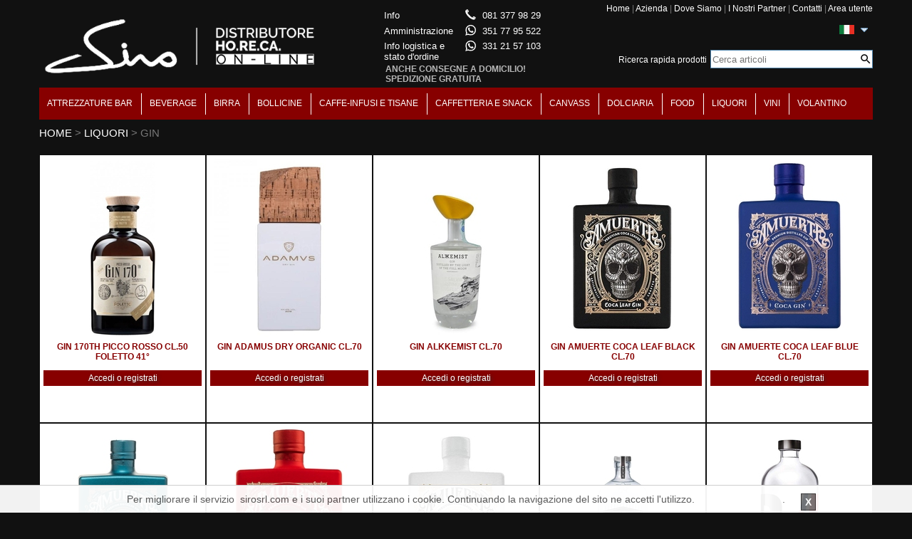

--- FILE ---
content_type: text/html; charset=UTF-8
request_url: https://sirosrl.com/?pid=articoli&cat=40
body_size: 151380
content:


<!DOCTYPE html>
<html>
<head>
<meta http-equiv="Content-Type" content="text/html; charset=UTF-8" />
<title>Siro SRL | Il tuo distributore di Beverage e Liquori !</title>

<meta id="meta-description" name="description" content="Siro SRL, distributore ingrosso HoReCa, liquori, vini, champagne, bibite, birre e dolciaria tutto a prezzi scontati con consegna rapida!">


<!-- Global site tag (gtag.js) - Google Analytics -->
<script async src="https://www.googletagmanager.com/gtag/js?id=UA-122127155-1"></script>
<script>
  window.dataLayer = window.dataLayer || [];
  function gtag(){dataLayer.push(arguments);}
  gtag('js', new Date());

  gtag('config', 'UA-122127155-1');
</script>


<!-- Global site tag (gtag.js) - Google Analytics DESIA -->
<script async src="https://www.googletagmanager.com/gtag/js?id=UA-119524288-1"></script> 
<script>
  window.dataLayer = window.dataLayer || [];
  function gtag(){dataLayer.push(arguments);}
  gtag('js', new Date());

  gtag('config', 'UA-119524288-1');
</script>


<meta charset="UTF-8">
<META name="viewport" content="width=device-width, minimum-scale=1.0, maximum-scale=1.0, initial-scale=1.0, user-scalable=0">
<META name="apple-mobile-web-app-capable" content="yes">
<meta name="apple-mobile-web-app-status-bar-style" content="black">
<link rel="apple-touch-icon" sizes="180x180" href="/lib/include/img_view.php?f=/var/www/html/barservicesrl.com/public/_SITECUSTOM_/SIRO/img/webapp/apple-touch-icon.png&v=2.03.02">
<link rel="icon" type="image/png" href="/lib/include/img_view.php?f=/var/www/html/barservicesrl.com/public/_SITECUSTOM_/SIRO/img/webapp/favicon-32x32.png&v=2.03.02" sizes="32x32">
<link rel="icon" type="image/png" href="/lib/include/img_view.php?f=/var/www/html/barservicesrl.com/public/_SITECUSTOM_/SIRO/img/webapp/favicon-16x16.png&v=2.03.02" sizes="16x16">
<!-- <link rel="manifest" href="/manifest.json"> -->
<link rel="mask-icon" href="/lib/include/img_view.php?f=/var/www/html/barservicesrl.com/public/_SITECUSTOM_/SIRO/img/webapp/safari-pinned-tab.svg&v=2.03.02" color="#5bbad5">
<!-- <meta name="theme-color" content="#ffffff"> --><script language="JavaScript" src="/frontend/siro/default/js/jquery/jquery.js"></script>
<script language="JavaScript" src="/frontend/siro/default/js/myajaxlib.js"></script>
<script language="JavaScript" src="/frontend/siro/default/js/funzioni.js"></script>
<script language="JavaScript" src="/frontend/siro/default/js/carrello.js"></script>
<script language="JavaScript" src="/frontend/siro/default/js/menu.js?v=2.03.02"></script>

<link href="/frontend/siro/default/js/jquery.bxslider/jquery.bxslider.css" rel="stylesheet" />
<script src="/frontend/siro/default/js/jquery.bxslider/jquery.bxslider.min.js"></script>


<script language="JavaScript" src="/frontend/siro/default/js/jquery/jquery.autocomplete.js"></script>
<LINK REL="StyleSheet" HREF="/frontend/siro/default/js/jquery/jquery.autocomplete.css" TYPE="text/css">

<script src="/lib/js/jquery/fancybox/source/jquery.fancybox.js" type="text/javascript"></script>
<link href="/lib/js/jquery/fancybox/source/jquery.fancybox.css" rel="stylesheet" type="text/css" media="screen" />

<link href="/frontend/siro/default/css/layout.css?v=2.03.02" rel="stylesheet" type="text/css" />
<link href="/frontend/siro/default/css/form.css" rel="stylesheet" type="text/css" /> 
</head>
<body>

    <script type="text/javascript">
        function SetCookie(c_name,value,expiredays)
        {
            var exdate=new Date()
            exdate.setDate(exdate.getDate()+expiredays)
            document.cookie=c_name+ "=" +escape(value)+";path=/"+((expiredays==null) ? "" : ";expires="+exdate.toGMTString())
        }
    </script>
    <div style="padding:11px; width: calc(100% - 22px); position: fixed; bottom:0px; background: #FFFFFF; z-index: 9999; font-size: 14px; font-family: arial; left: 0px; text-align:center; color:#555; opacity: 0.95; border-top:#CCC solid 1px;" id="eucookielaw">
        Per migliorare il servizio&nbsp; sirosrl.com e i suoi partner utilizzano i cookie.
        Continuando la navigazione del sito ne accetti l'utilizzo.
        <a id="cookieChoiceLink" href="?pid=privacy" class="FancyFrame" target="_blank">Per saperne di piu'</a>.

        <a id="removecookie" style="position: fixed; border:#333 solid 1px; padding:3px 5px; margin-left:22px; background-color:#777; color:#FFF;"><strong>X</strong></a>
    </div>
    <script type="text/javascript">
        if( document.cookie.indexOf("eucookie") ===-1 )
        {
            $("#eucookielaw").show();
        }
        $("#removecookie").click(function () {
            SetCookie('eucookie','eucookie',365)
            $("#eucookielaw").remove();
        });
    </script>

<div id="wrapper">
    <div class="Overlayer" id="OverlayerMenu"></div>

	<div class="container">
		<div id="header">
            <!--
            <div class="TopMobile">
                <table cellspacing="0" cellpadding="0">
                    <tr>
                        <td>
                            <a href="/">
                                <img src="/frontend/siro/default/img/logo_m.png" height="50">
                            </a>
                        </td>
                        <td style="width: 10px;"></td>
                        <td style="background-color: #FFF; width: 1px; height: 53px;"></td>
                        <td style="width: 10px;"></td>
                        <td>

                            <table>
                                <tr>
                                    <td class="top_info_mobile">Info</td>
                                    <td class="top_ico_mobile"><a href="tel:+390813779829"><img src="/frontend/siro/default/img/ico_tel.png"></a></td>
                                    <td class="top_num_mobile"><a href="tel:+390813779829">081 377 98 29</a></td>
                                </tr>
                                <tr>
                                    <td class="top_info_mobile">Amministrazione</td>
                                    <td class="top_ico_mobile"><a href="https://api.whatsapp.com/send?phone=393517795522"><img src="/frontend/siro/default/img/ico_wp.png"></a></td>
                                    <td class="top_num_mobile"><a href="https://api.whatsapp.com/send?phone=393517795522">351 77 95 522</a></td>
                                </tr>
                                <tr>
                                    <td class="top_info_mobile">Info logistica e<br>stato d'ordine</td>
                                    <td class="top_ico_mobile"><a href="https://api.whatsapp.com/send?phone=393312157103"><img src="/frontend/siro/default/img/ico_wp.png"></a></td>
                                    <td class="top_num_mobile"><a href="https://api.whatsapp.com/send?phone=393312157103">331 21 57 103</a></td>
                                </tr>
                            </table>

                        </td>
                    </tr>
                </table>
                <img class="ico_scritta" src="/frontend/siro/default/img/ico_scritta.png">
            </div>
            -->
			<div class="left TopLogo" style="margin-top: 20px;">
				<a href="/">
				    <img src="/frontend/siro/default/img/logo.png" height="100">
				</a>
			</div>
            <div class="left TopInfoNum">
                <table>
                    <tbody><tr>
                        <td class="top_info">Info</td>
                        <td class="top_ico"><a href="tel:+390813779829"><img src="/frontend/siro/default/img/ico_tel.png"></a></td>
                        <td class="top_num"><a href="tel:+390813779829">081 377 98 29</a></td>
                    </tr>
                    <tr>
                        <td class="top_info">Amministrazione</td>
                        <td class="top_ico"><a href="https://api.whatsapp.com/send?phone=393517795522"><img src="/frontend/siro/default/img/ico_wp.png"></a></td>
                        <td class="top_num"><a href="https://api.whatsapp.com/send?phone=393517795522">351 77 95 522</a></td>
                    </tr>
                    <tr>
                        <td class="top_info" valign="top">Info logistica e<br>stato d'ordine</td>
                        <td class="top_ico" valign="top"><a href="https://api.whatsapp.com/send?phone=393312157103"><img src="/frontend/siro/default/img/ico_wp.png"></a></td>
                        <td class="top_num" valign="top"><a href="https://api.whatsapp.com/send?phone=393312157103">331 21 57 103</a></td>
                    </tr>
                    </tbody></table>

                <div style="margin: 0 0 0 5px; color: #b8b8b8; font-size: 12px; font-weight: bold; text-transform: uppercase;">
                    Anche consegne a domicilio!<br>
                    SPEDIZIONE GRATUITA
                </div>
            </div>
			<div class="right">
				<div id="TopLink">
					<a href="?pid=home">Home</a> |
					<a href="?pid=azienda">Azienda</a> |
					<a href="?pid=posizione">Dove Siamo</a> |
					<a href="?pid=partner">I Nostri Partner</a> |
					<a href="?pid=contatti">Contatti</a> |
											<a href="/?pid=accesso&redir=%2F%3Fpid%3Darticoli%26cat%3D40">Area utente</a>
									</div>

                                        <div id="BoxFlag">
                            	<div id="LangCurrent">	 <a onclick="UpDown('#LangMore');">		<img src="/lib/img/flag/IT.png"> <img style="position:absolute; left:30px; top:4px;" src="/lib/img/ico/arrowmenu.gif">	 </a>   <div id="LangMore" style="display: none; position:absolute;">	<div><a href="?lang=EN&pid=articoli&cat=40"><img src="/lib/img/flag/EN.png" style="border:#FFF solid 1px;"></a></div>	 </div>	</div>                        </div>
                				<div id="mode_search_contatti_desktop" style="position:absolute; right:0; top:70px;" class="Form_Base Form_Blu">
					<form action="" id="SearchPr" name="SearchPr" method="get">
                    <div class="left" style="color: white; margin: 7px 5px 0 0;">Ricerca rapida prodotti</div>
					<input type="text" placeholder="Cerca articoli" style="width:222px" class="TopCerca" autocomplete="off" value="" id="cerca_articoli" name="cerca_articoli">
					<input type="submit" style="background:none;border:none;cursor:pointer;height:24px;position:absolute;right:0;top:0;width:26px;" id="SbmFiltro" name="" value="">
					</form>
				</div>

			</div>
			<div class="clear"></div>
		</div>
				<div class="nav_container">
            <div id="OpenSidebar"><a onclick="OpenMenuSidebar()">&nbsp;</a></div>
            <div id="carrello_menu">
</div>

            <div id="mode_search_contatti_mobile" style="position: absolute; top:10px; right:5px" class="right Form_Base Form_Blu">
                <form action="" id="SearchPr" name="SearchPr" method="get">
                    <input type="text" placeholder="Cerca articoli" class="TopCerca" autocomplete="off" value="" id="cerca_articoli" name="cerca_articoli">
                    <input type="submit" style="background:none;border:none;cursor:pointer;height:24px;position:absolute;right:0;top:0;width:26px;" id="SbmFiltro" name="" value="">
                </form>
            </div>
                <ul id="nav">
                                                <li>
                                <a href="?pid=articoli&cat=10">ATTREZZATURE BAR</a>
                                <ul>                                        <li>
                                            <a href="?pid=articoli&cat=165">&bull; ANGOLO DELL'USATO</a>
                                        </li>
                                                                                <li>
                                            <a href="?pid=articoli&cat=164">&bull; APRIBOTTIGLIE+CAVATAPPI</a>
                                        </li>
                                                                                <li>
                                            <a href="?pid=articoli&cat=145">&bull; BICCH COCKTAIL-APERITIVO</a>
                                        </li>
                                                                                <li>
                                            <a href="?pid=articoli&cat=147">&bull; BICCHIERE ACQUA & BIBITA</a>
                                        </li>
                                                                                <li>
                                            <a href="?pid=articoli&cat=143">&bull; BICCHIERE AMARO</a>
                                        </li>
                                                                                <li>
                                            <a href="?pid=articoli&cat=146">&bull; BICCHIERE BIRRA</a>
                                        </li>
                                                                                <li>
                                            <a href="?pid=articoli&cat=149">&bull; BICCHIERE COPPE GELATO</a>
                                        </li>
                                                                                <li>
                                            <a href="?pid=articoli&cat=148">&bull; BICCHIERE VINO</a>
                                        </li>
                                                                                <li>
                                            <a href="?pid=articoli&cat=144">&bull; BICCHIERE WHISKY&COGNAC</a>
                                        </li>
                                                                                <li>
                                            <a href="?pid=articoli&cat=155">&bull; BOSTON</a>
                                        </li>
                                                                                <li>
                                            <a href="?pid=articoli&cat=163">&bull; CAPPELLI/T-SCHIRT-ABBIGL</a>
                                        </li>
                                                                                <li>
                                            <a href="?pid=articoli&cat=152">&bull; CIOTOLE PER APERITIVI</a>
                                        </li>
                                                                                <li>
                                            <a href="?pid=articoli&cat=159">&bull; COLTELLI+SCAVINI+TAGLIER</a>
                                        </li>
                                                                                <li>
                                            <a href="?pid=articoli&cat=154">&bull; FLY BOTLES + SIFONE SODA</a>
                                        </li>
                                                                                <li>
                                            <a href="?pid=articoli&cat=161">&bull; FRIGO - GRANITORI</a>
                                        </li>
                                                                                <li>
                                            <a href="?pid=articoli&cat=153">&bull; LINEA COFFEE</a>
                                        </li>
                                                                                <li>
                                            <a href="?pid=articoli&cat=162">&bull; MATERIALE DI SERVIZIO VR</a>
                                        </li>
                                                                                <li>
                                            <a href="?pid=articoli&cat=156">&bull; METAL POUR&TESTER DOSAG.</a>
                                        </li>
                                                                                <li>
                                            <a href="?pid=articoli&cat=157">&bull; PALETTE & PINZE ACCIAIO</a>
                                        </li>
                                                                                <li>
                                            <a href="?pid=articoli&cat=150">&bull; SECCHIELLI-PORTABOTTIGLI</a>
                                        </li>
                                                                                <li>
                                            <a href="?pid=articoli&cat=158">&bull; STRAINER-PASSINO</a>
                                        </li>
                                                                                <li>
                                            <a href="?pid=articoli&cat=160">&bull; TAPPETINI+SOTTOBICCHIERE</a>
                                        </li>
                                                                                <li>
                                            <a href="?pid=articoli&cat=151">&bull; VASSOIO TAPPETINI</a>
                                        </li>
                                        </ul>                            </li>
                            <li class="Separa"></li>
                                                        <li>
                                <a href="?pid=articoli&cat=1">BEVERAGE</a>
                                <ul>                                        <li>
                                            <a href="?pid=articoli&cat=12">&bull; ACQUE MINERALI</a>
                                        </li>
                                                                                <li>
                                            <a href="?pid=articoli&cat=13">&bull; APERITIVI ANALCOLICI</a>
                                        </li>
                                                                                <li>
                                            <a href="?pid=articoli&cat=14">&bull; BIBITE ANALCOLICHE</a>
                                        </li>
                                                                                <li>
                                            <a href="?pid=articoli&cat=21">&bull; BIBITE IN FUSTI</a>
                                        </li>
                                                                                <li>
                                            <a href="?pid=articoli&cat=15">&bull; BIBITE IN LATTINA</a>
                                        </li>
                                                                                <li>
                                            <a href="?pid=articoli&cat=18">&bull; BIBITE LEGGERMENTE ALCO.</a>
                                        </li>
                                                                                <li>
                                            <a href="?pid=articoli&cat=17">&bull; BIBITE PET</a>
                                        </li>
                                                                                <li>
                                            <a href="?pid=articoli&cat=16">&bull; SPORT DRINKS</a>
                                        </li>
                                                                                <li>
                                            <a href="?pid=articoli&cat=20">&bull; SUCCHI DI FRUTTA 200CC</a>
                                        </li>
                                                                                <li>
                                            <a href="?pid=articoli&cat=19">&bull; SUCCHI DI FRUTTA PET</a>
                                        </li>
                                        </ul>                            </li>
                            <li class="Separa"></li>
                                                        <li>
                                <a href="?pid=articoli&cat=2">BIRRA</a>
                                <ul>                                        <li>
                                            <a href="?pid=articoli&cat=25">&bull; BIRRA ARTIGIANALE</a>
                                        </li>
                                                                                <li>
                                            <a href="?pid=articoli&cat=22">&bull; BIRRA COMMERCIALE</a>
                                        </li>
                                                                                <li>
                                            <a href="?pid=articoli&cat=24">&bull; BIRRA IN FUSTI</a>
                                        </li>
                                                                                <li>
                                            <a href="?pid=articoli&cat=23">&bull; BIRRA SPECIALE</a>
                                        </li>
                                        </ul>                            </li>
                            <li class="Separa"></li>
                                                        <li>
                                <a href="?pid=articoli&cat=4">BOLLICINE</a>
                                <ul>                                        <li>
                                            <a href="?pid=articoli&cat=60">&bull; CHAMPAGNE</a>
                                        </li>
                                                                                <li>
                                            <a href="?pid=articoli&cat=61">&bull; SPUMANTI</a>
                                        </li>
                                        </ul>                            </li>
                            <li class="Separa"></li>
                                                        <li>
                                <a href="?pid=articoli&cat=9">CAFFE-INFUSI E TISANE</a>
                                <ul>                                        <li>
                                            <a href="?pid=articoli&cat=139">&bull; CAFFE GINSENG + ORZO</a>
                                        </li>
                                                                                <li>
                                            <a href="?pid=articoli&cat=136">&bull; CAFFE IN CAPS. ILLY</a>
                                        </li>
                                                                                <li>
                                            <a href="?pid=articoli&cat=133">&bull; CAFFE IN CAPS.A MODO MIO</a>
                                        </li>
                                                                                <li>
                                            <a href="?pid=articoli&cat=135">&bull; CAFFE IN CAPS.A NESPRES</a>
                                        </li>
                                                                                <li>
                                            <a href="?pid=articoli&cat=134">&bull; CAFFE IN CAPS.LAVAZZA</a>
                                        </li>
                                                                                <li>
                                            <a href="?pid=articoli&cat=137">&bull; CAFFE IN CIALDE</a>
                                        </li>
                                                                                <li>
                                            <a href="?pid=articoli&cat=138">&bull; CAFFE IN GRANI</a>
                                        </li>
                                                                                <li>
                                            <a href="?pid=articoli&cat=140">&bull; INFUSI E TISANE</a>
                                        </li>
                                                                                <li>
                                            <a href="?pid=articoli&cat=141">&bull; MACCHINA CAFFE CIALDE</a>
                                        </li>
                                                                                <li>
                                            <a href="?pid=articoli&cat=142">&bull; MACCHINA CAFFE ILLY CAPS</a>
                                        </li>
                                        </ul>                            </li>
                            <li class="Separa"></li>
                                                        <li>
                                <a href="?pid=articoli&cat=8">CAFFETTERIA E SNACK</a>
                                <ul>                                        <li>
                                            <a href="?pid=articoli&cat=132">&bull; ACCENDINI</a>
                                        </li>
                                                                                <li>
                                            <a href="?pid=articoli&cat=122">&bull; ANIDRITE CARBONICA CO2</a>
                                        </li>
                                                                                <li>
                                            <a href="?pid=articoli&cat=125">&bull; BICCHIERI MONOUSO</a>
                                        </li>
                                                                                <li>
                                            <a href="?pid=articoli&cat=127">&bull; BUSTE & SACCHETTI</a>
                                        </li>
                                                                                <li>
                                            <a href="?pid=articoli&cat=113">&bull; CAFFE HAG</a>
                                        </li>
                                                                                <li>
                                            <a href="?pid=articoli&cat=130">&bull; CANNUCCE</a>
                                        </li>
                                                                                <li>
                                            <a href="?pid=articoli&cat=119">&bull; CILIEGIE-SPIEDINI BAMBOO</a>
                                        </li>
                                                                                <li>
                                            <a href="?pid=articoli&cat=117">&bull; CIOCCOLATA</a>
                                        </li>
                                                                                <li>
                                            <a href="?pid=articoli&cat=131">&bull; COPERCH-TAPPI-PALETTINE</a>
                                        </li>
                                                                                <li>
                                            <a href="?pid=articoli&cat=128">&bull; DETERGENTE HCCP</a>
                                        </li>
                                                                                <li>
                                            <a href="?pid=articoli&cat=120">&bull; FRUTTA ESSICATA X DRINK</a>
                                        </li>
                                                                                <li>
                                            <a href="?pid=articoli&cat=121">&bull; GHIACCIO ALIMENTARE</a>
                                        </li>
                                                                                <li>
                                            <a href="?pid=articoli&cat=115">&bull; GRANITE & CREMA CAFFE</a>
                                        </li>
                                                                                <li>
                                            <a href="?pid=articoli&cat=114">&bull; INFUSI - TISANE</a>
                                        </li>
                                                                                <li>
                                            <a href="?pid=articoli&cat=126">&bull; PIATTI+POSATE-MONO</a>
                                        </li>
                                                                                <li>
                                            <a href="?pid=articoli&cat=123">&bull; ROTOLI SCONTRINI XCASSA</a>
                                        </li>
                                                                                <li>
                                            <a href="?pid=articoli&cat=129">&bull; ROTOLONI+ACCESSORI IGIEN</a>
                                        </li>
                                                                                <li>
                                            <a href="?pid=articoli&cat=112">&bull; SALE GROSSO</a>
                                        </li>
                                                                                <li>
                                            <a href="?pid=articoli&cat=118">&bull; STUZZICHERIA X APERITIVO</a>
                                        </li>
                                                                                <li>
                                            <a href="?pid=articoli&cat=116">&bull; TOPPING & NOCCIOLA</a>
                                        </li>
                                                                                <li>
                                            <a href="?pid=articoli&cat=124">&bull; TOVAGLIOLI</a>
                                        </li>
                                                                                <li>
                                            <a href="?pid=articoli&cat=111">&bull; ZUCCHERO & DOLCIFICANTE</a>
                                        </li>
                                        </ul>                            </li>
                            <li class="Separa"></li>
                                                        <li>
                                <a href="?pid=articoli&cat=166">CANVASS</a>
                                                            </li>
                            <li class="Separa"></li>
                                                        <li>
                                <a href="?pid=articoli&cat=6">DOLCIARIA</a>
                                <ul>                                        <li>
                                            <a href="?pid=articoli&cat=87">&bull; BACI PERUGINA</a>
                                        </li>
                                                                                <li>
                                            <a href="?pid=articoli&cat=89">&bull; BARRETTE</a>
                                        </li>
                                                                                <li>
                                            <a href="?pid=articoli&cat=88">&bull; BISCOTTI/WAFER & SNACK</a>
                                        </li>
                                                                                <li>
                                            <a href="?pid=articoli&cat=91">&bull; BRIOCHE</a>
                                        </li>
                                                                                <li>
                                            <a href="?pid=articoli&cat=97">&bull; CARAMELLE MONOPEZZO</a>
                                        </li>
                                                                                <li>
                                            <a href="?pid=articoli&cat=98">&bull; CARAMELLE STICK</a>
                                        </li>
                                                                                <li>
                                            <a href="?pid=articoli&cat=95">&bull; GOMME ASTUCCIO</a>
                                        </li>
                                                                                <li>
                                            <a href="?pid=articoli&cat=96">&bull; GOMME MONOPEZZO</a>
                                        </li>
                                                                                <li>
                                            <a href="?pid=articoli&cat=94">&bull; GOMME STICK</a>
                                        </li>
                                                                                <li>
                                            <a href="?pid=articoli&cat=99">&bull; HARIBO</a>
                                        </li>
                                                                                <li>
                                            <a href="?pid=articoli&cat=84">&bull; KINDER & FERRERO</a>
                                        </li>
                                                                                <li>
                                            <a href="?pid=articoli&cat=93">&bull; LINDT</a>
                                        </li>
                                                                                <li>
                                            <a href="?pid=articoli&cat=85">&bull; NESTLE'</a>
                                        </li>
                                                                                <li>
                                            <a href="?pid=articoli&cat=100">&bull; PANETTONI-COLOMBE-</a>
                                        </li>
                                                                                <li>
                                            <a href="?pid=articoli&cat=92">&bull; PATATE</a>
                                        </li>
                                                                                <li>
                                            <a href="?pid=articoli&cat=101">&bull; SCATOLE COLAZ+CALZE BEFA</a>
                                        </li>
                                                                                <li>
                                            <a href="?pid=articoli&cat=90">&bull; TAVOLETTE DI CIOCCOLATO</a>
                                        </li>
                                                                                <li>
                                            <a href="?pid=articoli&cat=86">&bull; ZAINI</a>
                                        </li>
                                        </ul>                            </li>
                            <li class="Separa"></li>
                                                        <li>
                                <a href="?pid=articoli&cat=7">FOOD</a>
                                <ul>                                        <li>
                                            <a href="?pid=articoli&cat=109">&bull; AL NATURALE</a>
                                        </li>
                                                                                <li>
                                            <a href="?pid=articoli&cat=105">&bull; FARINE</a>
                                        </li>
                                                                                <li>
                                            <a href="?pid=articoli&cat=108">&bull; FOOD</a>
                                        </li>
                                                                                <li>
                                            <a href="?pid=articoli&cat=102">&bull; LEGUMI</a>
                                        </li>
                                                                                <li>
                                            <a href="?pid=articoli&cat=107">&bull; OLI / ACETI</a>
                                        </li>
                                                                                <li>
                                            <a href="?pid=articoli&cat=106">&bull; POMODORI - PELATI</a>
                                        </li>
                                                                                <li>
                                            <a href="?pid=articoli&cat=103">&bull; SALSE AROMATICHE</a>
                                        </li>
                                                                                <li>
                                            <a href="?pid=articoli&cat=104">&bull; SOTTOLI + SOTTOACETI</a>
                                        </li>
                                                                                <li>
                                            <a href="?pid=articoli&cat=110">&bull; TOVAGLIE PER PIZZERIA</a>
                                        </li>
                                        </ul>                            </li>
                            <li class="Separa"></li>
                                                        <li>
                                <a href="?pid=articoli&cat=3">LIQUORI</a>
                                <ul>                                        <li>
                                            <a href="?pid=articoli&cat=59">&bull; ALCOHOL FREE</a>
                                        </li>
                                                                                <li>
                                            <a href="?pid=articoli&cat=26">&bull; AMARI</a>
                                        </li>
                                                                                <li>
                                            <a href="?pid=articoli&cat=45">&bull; ANICE & SAMBUCA</a>
                                        </li>
                                                                                <li>
                                            <a href="?pid=articoli&cat=44">&bull; APERITIVI ALCOLICI</a>
                                        </li>
                                                                                <li>
                                            <a href="?pid=articoli&cat=31">&bull; ARMAGNAC</a>
                                        </li>
                                                                                <li>
                                            <a href="?pid=articoli&cat=46">&bull; ASSENZIO</a>
                                        </li>
                                                                                <li>
                                            <a href="?pid=articoli&cat=48">&bull; BITTERS AROMATICI</a>
                                        </li>
                                                                                <li>
                                            <a href="?pid=articoli&cat=29">&bull; BRANDY ESTERO</a>
                                        </li>
                                                                                <li>
                                            <a href="?pid=articoli&cat=28">&bull; BRANDY NAZIONALE</a>
                                        </li>
                                                                                <li>
                                            <a href="?pid=articoli&cat=47">&bull; CACHACA</a>
                                        </li>
                                                                                <li>
                                            <a href="?pid=articoli&cat=49">&bull; CALVADOS</a>
                                        </li>
                                                                                <li>
                                            <a href="?pid=articoli&cat=58">&bull; CHERRY & MARASCHINO</a>
                                        </li>
                                                                                <li>
                                            <a href="?pid=articoli&cat=30">&bull; COGNAC</a>
                                        </li>
                                                                                <li>
                                            <a href="?pid=articoli&cat=35">&bull; CONF.GRAPPA PREGIATA</a>
                                        </li>
                                                                                <li>
                                            <a href="?pid=articoli&cat=55">&bull; CREME DI LIQUORI</a>
                                        </li>
                                                                                <li>
                                            <a href="?pid=articoli&cat=57">&bull; FORMATI BIG</a>
                                        </li>
                                                                                <li>
                                            <a href="?pid=articoli&cat=40">&bull; GIN</a>
                                        </li>
                                                                                <li>
                                            <a href="?pid=articoli&cat=34">&bull; GRAPPA BARRIQUE</a>
                                        </li>
                                                                                <li>
                                            <a href="?pid=articoli&cat=33">&bull; GRAPPA BIANCA</a>
                                        </li>
                                                                                <li>
                                            <a href="?pid=articoli&cat=50">&bull; LIMONCELLO</a>
                                        </li>
                                                                                <li>
                                            <a href="?pid=articoli&cat=51">&bull; LIQUIRIZIA</a>
                                        </li>
                                                                                <li>
                                            <a href="?pid=articoli&cat=54">&bull; LIQUORI ESTERI</a>
                                        </li>
                                                                                <li>
                                            <a href="?pid=articoli&cat=32">&bull; LIQUORI MIGNON</a>
                                        </li>
                                                                                <li>
                                            <a href="?pid=articoli&cat=53">&bull; LIQUORI NAZIONALI</a>
                                        </li>
                                                                                <li>
                                            <a href="?pid=articoli&cat=56">&bull; LIQUORI SIMILARI</a>
                                        </li>
                                                                                <li>
                                            <a href="?pid=articoli&cat=38">&bull; RUM-RHUM-RON-BIANCO</a>
                                        </li>
                                                                                <li>
                                            <a href="?pid=articoli&cat=39">&bull; RUM-RHUM-RON-SCURO</a>
                                        </li>
                                                                                <li>
                                            <a href="?pid=articoli&cat=52">&bull; SCIROPPI & CONCENTRATI</a>
                                        </li>
                                                                                <li>
                                            <a href="?pid=articoli&cat=41">&bull; TEQUILA</a>
                                        </li>
                                                                                <li>
                                            <a href="?pid=articoli&cat=42">&bull; TRIPLE SEC</a>
                                        </li>
                                                                                <li>
                                            <a href="?pid=articoli&cat=43">&bull; VERMOUTH</a>
                                        </li>
                                                                                <li>
                                            <a href="?pid=articoli&cat=37">&bull; VODKA FRUTTATA</a>
                                        </li>
                                                                                <li>
                                            <a href="?pid=articoli&cat=36">&bull; VODKA SECCA</a>
                                        </li>
                                                                                <li>
                                            <a href="?pid=articoli&cat=27">&bull; WHISKY</a>
                                        </li>
                                        </ul>                            </li>
                            <li class="Separa"></li>
                                                        <li>
                                <a href="?pid=articoli&cat=5">VINI</a>
                                <ul>                                        <li>
                                            <a href="?pid=articoli&cat=64">&bull; ABRUZZO</a>
                                        </li>
                                                                                <li>
                                            <a href="?pid=articoli&cat=67">&bull; BASILICATA</a>
                                        </li>
                                                                                <li>
                                            <a href="?pid=articoli&cat=62">&bull; CAMPANI BIANCHI</a>
                                        </li>
                                                                                <li>
                                            <a href="?pid=articoli&cat=63">&bull; CAMPANI ROSSI</a>
                                        </li>
                                                                                <li>
                                            <a href="?pid=articoli&cat=83">&bull; CONFEZIONI-VINO</a>
                                        </li>
                                                                                <li>
                                            <a href="?pid=articoli&cat=70">&bull; EMILIA ROMAGNA</a>
                                        </li>
                                                                                <li>
                                            <a href="?pid=articoli&cat=81">&bull; ESTERI</a>
                                        </li>
                                                                                <li>
                                            <a href="?pid=articoli&cat=78">&bull; FRIULI VENEZIA GIULIA</a>
                                        </li>
                                                                                <li>
                                            <a href="?pid=articoli&cat=68">&bull; LAZIO</a>
                                        </li>
                                                                                <li>
                                            <a href="?pid=articoli&cat=80">&bull; LIGURIA</a>
                                        </li>
                                                                                <li>
                                            <a href="?pid=articoli&cat=69">&bull; LOMBARDIA</a>
                                        </li>
                                                                                <li>
                                            <a href="?pid=articoli&cat=74">&bull; MARCHE</a>
                                        </li>
                                                                                <li>
                                            <a href="?pid=articoli&cat=65">&bull; MOLISE</a>
                                        </li>
                                                                                <li>
                                            <a href="?pid=articoli&cat=66">&bull; PASSITI</a>
                                        </li>
                                                                                <li>
                                            <a href="?pid=articoli&cat=79">&bull; PIEMONTE</a>
                                        </li>
                                                                                <li>
                                            <a href="?pid=articoli&cat=71">&bull; PUGLIA</a>
                                        </li>
                                                                                <li>
                                            <a href="?pid=articoli&cat=72">&bull; SARDEGNA</a>
                                        </li>
                                                                                <li>
                                            <a href="?pid=articoli&cat=73">&bull; SICILIA</a>
                                        </li>
                                                                                <li>
                                            <a href="?pid=articoli&cat=75">&bull; TOSCANA</a>
                                        </li>
                                                                                <li>
                                            <a href="?pid=articoli&cat=76">&bull; TRENTINO-ALTO ADIGE</a>
                                        </li>
                                                                                <li>
                                            <a href="?pid=articoli&cat=77">&bull; VENETO</a>
                                        </li>
                                                                                <li>
                                            <a href="?pid=articoli&cat=82">&bull; VINO IN FUSTI</a>
                                        </li>
                                        </ul>                            </li>
                            <li class="Separa"></li>
                                                <li>
                        <a href="?pid=volantino">VOLANTINO</a>
                    </li>
                    <!--<li>
                        <a>VOLANTINO</a>
                                            </li> -->

                    <!--<li class="Separa"></li>
                    <li>
                        <a href="?pid=volantino&cod=3c75ed4019fb5d2b23ec">BLACK FRIDAY</a>
                    </li>-->

                </ul>
			<!-- carrello -->
			<div id="cart_display">
                
			</div>
		</div>

        <div id="sidebar" style="display: none">
            <div style="padding-bottom: 10px">
            <ul>
                <a href="?pid=home"><li class="freccia">Home</li></a>
                <a href="?pid=azienda"><li class="freccia">Azienda</li></a>
                <a href="?pid=posizione"><li class="freccia">Dove Siamo</li></a>
                <a href="?pid=partner"><li class="freccia">I Nostri Partner</li></a>
                <a href="?pid=contatti"><li class="freccia">Contatti</li></a>
                <a href="#" onclick="ToggleMenu('')"><li class="piu">Prodotti</li></a>
                <ul id="categorie" style="display: none; padding-left: 10px; padding-right: 10px">                        <a href="#" onclick="ToggleMenu('10')">
                            <li id="10" class="piu">Attrezzature bar</li>
                        </a>
                        <ul id="SubCat_10" style="display: none; padding-left: 10px">                                <a href="?pid=articoli&cat=165">
                                    <li class="freccia">Angolo dell'usato</li>
                                </a>
                                                                <a href="?pid=articoli&cat=164">
                                    <li class="freccia">Apribottiglie+cavatappi</li>
                                </a>
                                                                <a href="?pid=articoli&cat=145">
                                    <li class="freccia">Bicch cocktail-aperitivo</li>
                                </a>
                                                                <a href="?pid=articoli&cat=147">
                                    <li class="freccia">Bicchiere acqua & bibita</li>
                                </a>
                                                                <a href="?pid=articoli&cat=143">
                                    <li class="freccia">Bicchiere amaro</li>
                                </a>
                                                                <a href="?pid=articoli&cat=146">
                                    <li class="freccia">Bicchiere birra</li>
                                </a>
                                                                <a href="?pid=articoli&cat=149">
                                    <li class="freccia">Bicchiere coppe gelato</li>
                                </a>
                                                                <a href="?pid=articoli&cat=148">
                                    <li class="freccia">Bicchiere vino</li>
                                </a>
                                                                <a href="?pid=articoli&cat=144">
                                    <li class="freccia">Bicchiere whisky&cognac</li>
                                </a>
                                                                <a href="?pid=articoli&cat=155">
                                    <li class="freccia">Boston</li>
                                </a>
                                                                <a href="?pid=articoli&cat=163">
                                    <li class="freccia">Cappelli/t-schirt-abbigl</li>
                                </a>
                                                                <a href="?pid=articoli&cat=152">
                                    <li class="freccia">Ciotole per aperitivi</li>
                                </a>
                                                                <a href="?pid=articoli&cat=159">
                                    <li class="freccia">Coltelli+scavini+taglier</li>
                                </a>
                                                                <a href="?pid=articoli&cat=154">
                                    <li class="freccia">Fly botles + sifone soda</li>
                                </a>
                                                                <a href="?pid=articoli&cat=161">
                                    <li class="freccia">Frigo - granitori</li>
                                </a>
                                                                <a href="?pid=articoli&cat=153">
                                    <li class="freccia">Linea coffee</li>
                                </a>
                                                                <a href="?pid=articoli&cat=162">
                                    <li class="freccia">Materiale di servizio vr</li>
                                </a>
                                                                <a href="?pid=articoli&cat=156">
                                    <li class="freccia">Metal pour&tester dosag.</li>
                                </a>
                                                                <a href="?pid=articoli&cat=157">
                                    <li class="freccia">Palette & pinze acciaio</li>
                                </a>
                                                                <a href="?pid=articoli&cat=150">
                                    <li class="freccia">Secchielli-portabottigli</li>
                                </a>
                                                                <a href="?pid=articoli&cat=158">
                                    <li class="freccia">Strainer-passino</li>
                                </a>
                                                                <a href="?pid=articoli&cat=160">
                                    <li class="freccia">Tappetini+sottobicchiere</li>
                                </a>
                                                                <a href="?pid=articoli&cat=151">
                                    <li class="freccia">Vassoio tappetini</li>
                                </a>
                                </ul>                        <a href="#" onclick="ToggleMenu('1')">
                            <li id="1" class="piu">Beverage</li>
                        </a>
                        <ul id="SubCat_1" style="display: none; padding-left: 10px">                                <a href="?pid=articoli&cat=12">
                                    <li class="freccia">Acque minerali</li>
                                </a>
                                                                <a href="?pid=articoli&cat=13">
                                    <li class="freccia">Aperitivi analcolici</li>
                                </a>
                                                                <a href="?pid=articoli&cat=14">
                                    <li class="freccia">Bibite analcoliche</li>
                                </a>
                                                                <a href="?pid=articoli&cat=21">
                                    <li class="freccia">Bibite in fusti</li>
                                </a>
                                                                <a href="?pid=articoli&cat=15">
                                    <li class="freccia">Bibite in lattina</li>
                                </a>
                                                                <a href="?pid=articoli&cat=18">
                                    <li class="freccia">Bibite leggermente alco.</li>
                                </a>
                                                                <a href="?pid=articoli&cat=17">
                                    <li class="freccia">Bibite pet</li>
                                </a>
                                                                <a href="?pid=articoli&cat=16">
                                    <li class="freccia">Sport drinks</li>
                                </a>
                                                                <a href="?pid=articoli&cat=20">
                                    <li class="freccia">Succhi di frutta 200cc</li>
                                </a>
                                                                <a href="?pid=articoli&cat=19">
                                    <li class="freccia">Succhi di frutta pet</li>
                                </a>
                                </ul>                        <a href="#" onclick="ToggleMenu('2')">
                            <li id="2" class="piu">Birra</li>
                        </a>
                        <ul id="SubCat_2" style="display: none; padding-left: 10px">                                <a href="?pid=articoli&cat=25">
                                    <li class="freccia">Birra artigianale</li>
                                </a>
                                                                <a href="?pid=articoli&cat=22">
                                    <li class="freccia">Birra commerciale</li>
                                </a>
                                                                <a href="?pid=articoli&cat=24">
                                    <li class="freccia">Birra in fusti</li>
                                </a>
                                                                <a href="?pid=articoli&cat=23">
                                    <li class="freccia">Birra speciale</li>
                                </a>
                                </ul>                        <a href="#" onclick="ToggleMenu('4')">
                            <li id="4" class="piu">Bollicine</li>
                        </a>
                        <ul id="SubCat_4" style="display: none; padding-left: 10px">                                <a href="?pid=articoli&cat=60">
                                    <li class="freccia">Champagne</li>
                                </a>
                                                                <a href="?pid=articoli&cat=61">
                                    <li class="freccia">Spumanti</li>
                                </a>
                                </ul>                        <a href="#" onclick="ToggleMenu('9')">
                            <li id="9" class="piu">Caffe-infusi e tisane</li>
                        </a>
                        <ul id="SubCat_9" style="display: none; padding-left: 10px">                                <a href="?pid=articoli&cat=139">
                                    <li class="freccia">Caffe ginseng + orzo</li>
                                </a>
                                                                <a href="?pid=articoli&cat=136">
                                    <li class="freccia">Caffe in caps. illy</li>
                                </a>
                                                                <a href="?pid=articoli&cat=133">
                                    <li class="freccia">Caffe in caps.a modo mio</li>
                                </a>
                                                                <a href="?pid=articoli&cat=135">
                                    <li class="freccia">Caffe in caps.a nespres</li>
                                </a>
                                                                <a href="?pid=articoli&cat=134">
                                    <li class="freccia">Caffe in caps.lavazza</li>
                                </a>
                                                                <a href="?pid=articoli&cat=137">
                                    <li class="freccia">Caffe in cialde</li>
                                </a>
                                                                <a href="?pid=articoli&cat=138">
                                    <li class="freccia">Caffe in grani</li>
                                </a>
                                                                <a href="?pid=articoli&cat=140">
                                    <li class="freccia">Infusi e tisane</li>
                                </a>
                                                                <a href="?pid=articoli&cat=141">
                                    <li class="freccia">Macchina caffe cialde</li>
                                </a>
                                                                <a href="?pid=articoli&cat=142">
                                    <li class="freccia">Macchina caffe illy caps</li>
                                </a>
                                </ul>                        <a href="#" onclick="ToggleMenu('8')">
                            <li id="8" class="piu">Caffetteria e snack</li>
                        </a>
                        <ul id="SubCat_8" style="display: none; padding-left: 10px">                                <a href="?pid=articoli&cat=132">
                                    <li class="freccia">Accendini</li>
                                </a>
                                                                <a href="?pid=articoli&cat=122">
                                    <li class="freccia">Anidrite carbonica co2</li>
                                </a>
                                                                <a href="?pid=articoli&cat=125">
                                    <li class="freccia">Bicchieri monouso</li>
                                </a>
                                                                <a href="?pid=articoli&cat=127">
                                    <li class="freccia">Buste & sacchetti</li>
                                </a>
                                                                <a href="?pid=articoli&cat=113">
                                    <li class="freccia">Caffe hag</li>
                                </a>
                                                                <a href="?pid=articoli&cat=130">
                                    <li class="freccia">Cannucce</li>
                                </a>
                                                                <a href="?pid=articoli&cat=119">
                                    <li class="freccia">Ciliegie-spiedini bamboo</li>
                                </a>
                                                                <a href="?pid=articoli&cat=117">
                                    <li class="freccia">Cioccolata</li>
                                </a>
                                                                <a href="?pid=articoli&cat=131">
                                    <li class="freccia">Coperch-tappi-palettine</li>
                                </a>
                                                                <a href="?pid=articoli&cat=128">
                                    <li class="freccia">Detergente hccp</li>
                                </a>
                                                                <a href="?pid=articoli&cat=120">
                                    <li class="freccia">Frutta essicata x drink</li>
                                </a>
                                                                <a href="?pid=articoli&cat=121">
                                    <li class="freccia">Ghiaccio alimentare</li>
                                </a>
                                                                <a href="?pid=articoli&cat=115">
                                    <li class="freccia">Granite & crema caffe</li>
                                </a>
                                                                <a href="?pid=articoli&cat=114">
                                    <li class="freccia">Infusi - tisane</li>
                                </a>
                                                                <a href="?pid=articoli&cat=126">
                                    <li class="freccia">Piatti+posate-mono</li>
                                </a>
                                                                <a href="?pid=articoli&cat=123">
                                    <li class="freccia">Rotoli scontrini xcassa</li>
                                </a>
                                                                <a href="?pid=articoli&cat=129">
                                    <li class="freccia">Rotoloni+accessori igien</li>
                                </a>
                                                                <a href="?pid=articoli&cat=112">
                                    <li class="freccia">Sale grosso</li>
                                </a>
                                                                <a href="?pid=articoli&cat=118">
                                    <li class="freccia">Stuzzicheria x aperitivo</li>
                                </a>
                                                                <a href="?pid=articoli&cat=116">
                                    <li class="freccia">Topping & nocciola</li>
                                </a>
                                                                <a href="?pid=articoli&cat=124">
                                    <li class="freccia">Tovaglioli</li>
                                </a>
                                                                <a href="?pid=articoli&cat=111">
                                    <li class="freccia">Zucchero & dolcificante</li>
                                </a>
                                </ul>                        <a href="#" onclick="ToggleMenu('166')">
                            <li id="166" class="piu">Canvass</li>
                        </a>
                                                    <script>
                                $('#166').removeClass('piu');
                                $('#166').addClass('freccia');
                            </script>
                                                    <a href="#" onclick="ToggleMenu('6')">
                            <li id="6" class="piu">Dolciaria</li>
                        </a>
                        <ul id="SubCat_6" style="display: none; padding-left: 10px">                                <a href="?pid=articoli&cat=87">
                                    <li class="freccia">Baci perugina</li>
                                </a>
                                                                <a href="?pid=articoli&cat=89">
                                    <li class="freccia">Barrette</li>
                                </a>
                                                                <a href="?pid=articoli&cat=88">
                                    <li class="freccia">Biscotti/wafer & snack</li>
                                </a>
                                                                <a href="?pid=articoli&cat=91">
                                    <li class="freccia">Brioche</li>
                                </a>
                                                                <a href="?pid=articoli&cat=97">
                                    <li class="freccia">Caramelle monopezzo</li>
                                </a>
                                                                <a href="?pid=articoli&cat=98">
                                    <li class="freccia">Caramelle stick</li>
                                </a>
                                                                <a href="?pid=articoli&cat=95">
                                    <li class="freccia">Gomme astuccio</li>
                                </a>
                                                                <a href="?pid=articoli&cat=96">
                                    <li class="freccia">Gomme monopezzo</li>
                                </a>
                                                                <a href="?pid=articoli&cat=94">
                                    <li class="freccia">Gomme stick</li>
                                </a>
                                                                <a href="?pid=articoli&cat=99">
                                    <li class="freccia">Haribo</li>
                                </a>
                                                                <a href="?pid=articoli&cat=84">
                                    <li class="freccia">Kinder & ferrero</li>
                                </a>
                                                                <a href="?pid=articoli&cat=93">
                                    <li class="freccia">Lindt</li>
                                </a>
                                                                <a href="?pid=articoli&cat=85">
                                    <li class="freccia">Nestle'</li>
                                </a>
                                                                <a href="?pid=articoli&cat=100">
                                    <li class="freccia">Panettoni-colombe-</li>
                                </a>
                                                                <a href="?pid=articoli&cat=92">
                                    <li class="freccia">Patate</li>
                                </a>
                                                                <a href="?pid=articoli&cat=101">
                                    <li class="freccia">Scatole colaz+calze befa</li>
                                </a>
                                                                <a href="?pid=articoli&cat=90">
                                    <li class="freccia">Tavolette di cioccolato</li>
                                </a>
                                                                <a href="?pid=articoli&cat=86">
                                    <li class="freccia">Zaini</li>
                                </a>
                                </ul>                        <a href="#" onclick="ToggleMenu('7')">
                            <li id="7" class="piu">Food</li>
                        </a>
                        <ul id="SubCat_7" style="display: none; padding-left: 10px">                                <a href="?pid=articoli&cat=109">
                                    <li class="freccia">Al naturale</li>
                                </a>
                                                                <a href="?pid=articoli&cat=105">
                                    <li class="freccia">Farine</li>
                                </a>
                                                                <a href="?pid=articoli&cat=108">
                                    <li class="freccia">Food</li>
                                </a>
                                                                <a href="?pid=articoli&cat=102">
                                    <li class="freccia">Legumi</li>
                                </a>
                                                                <a href="?pid=articoli&cat=107">
                                    <li class="freccia">Oli / aceti</li>
                                </a>
                                                                <a href="?pid=articoli&cat=106">
                                    <li class="freccia">Pomodori - pelati</li>
                                </a>
                                                                <a href="?pid=articoli&cat=103">
                                    <li class="freccia">Salse aromatiche</li>
                                </a>
                                                                <a href="?pid=articoli&cat=104">
                                    <li class="freccia">Sottoli + sottoaceti</li>
                                </a>
                                                                <a href="?pid=articoli&cat=110">
                                    <li class="freccia">Tovaglie per pizzeria</li>
                                </a>
                                </ul>                        <a href="#" onclick="ToggleMenu('3')">
                            <li id="3" class="piu">Liquori</li>
                        </a>
                        <ul id="SubCat_3" style="display: none; padding-left: 10px">                                <a href="?pid=articoli&cat=59">
                                    <li class="freccia">Alcohol free</li>
                                </a>
                                                                <a href="?pid=articoli&cat=26">
                                    <li class="freccia">Amari</li>
                                </a>
                                                                <a href="?pid=articoli&cat=45">
                                    <li class="freccia">Anice & sambuca</li>
                                </a>
                                                                <a href="?pid=articoli&cat=44">
                                    <li class="freccia">Aperitivi alcolici</li>
                                </a>
                                                                <a href="?pid=articoli&cat=31">
                                    <li class="freccia">Armagnac</li>
                                </a>
                                                                <a href="?pid=articoli&cat=46">
                                    <li class="freccia">Assenzio</li>
                                </a>
                                                                <a href="?pid=articoli&cat=48">
                                    <li class="freccia">Bitters aromatici</li>
                                </a>
                                                                <a href="?pid=articoli&cat=29">
                                    <li class="freccia">Brandy estero</li>
                                </a>
                                                                <a href="?pid=articoli&cat=28">
                                    <li class="freccia">Brandy nazionale</li>
                                </a>
                                                                <a href="?pid=articoli&cat=47">
                                    <li class="freccia">Cachaca</li>
                                </a>
                                                                <a href="?pid=articoli&cat=49">
                                    <li class="freccia">Calvados</li>
                                </a>
                                                                <a href="?pid=articoli&cat=58">
                                    <li class="freccia">Cherry & maraschino</li>
                                </a>
                                                                <a href="?pid=articoli&cat=30">
                                    <li class="freccia">Cognac</li>
                                </a>
                                                                <a href="?pid=articoli&cat=35">
                                    <li class="freccia">Conf.grappa pregiata</li>
                                </a>
                                                                <a href="?pid=articoli&cat=55">
                                    <li class="freccia">Creme di liquori</li>
                                </a>
                                                                <a href="?pid=articoli&cat=57">
                                    <li class="freccia">Formati big</li>
                                </a>
                                                                <a href="?pid=articoli&cat=40">
                                    <li class="freccia">Gin</li>
                                </a>
                                                                <a href="?pid=articoli&cat=34">
                                    <li class="freccia">Grappa barrique</li>
                                </a>
                                                                <a href="?pid=articoli&cat=33">
                                    <li class="freccia">Grappa bianca</li>
                                </a>
                                                                <a href="?pid=articoli&cat=50">
                                    <li class="freccia">Limoncello</li>
                                </a>
                                                                <a href="?pid=articoli&cat=51">
                                    <li class="freccia">Liquirizia</li>
                                </a>
                                                                <a href="?pid=articoli&cat=54">
                                    <li class="freccia">Liquori esteri</li>
                                </a>
                                                                <a href="?pid=articoli&cat=32">
                                    <li class="freccia">Liquori mignon</li>
                                </a>
                                                                <a href="?pid=articoli&cat=53">
                                    <li class="freccia">Liquori nazionali</li>
                                </a>
                                                                <a href="?pid=articoli&cat=56">
                                    <li class="freccia">Liquori similari</li>
                                </a>
                                                                <a href="?pid=articoli&cat=38">
                                    <li class="freccia">Rum-rhum-ron-bianco</li>
                                </a>
                                                                <a href="?pid=articoli&cat=39">
                                    <li class="freccia">Rum-rhum-ron-scuro</li>
                                </a>
                                                                <a href="?pid=articoli&cat=52">
                                    <li class="freccia">Sciroppi & concentrati</li>
                                </a>
                                                                <a href="?pid=articoli&cat=41">
                                    <li class="freccia">Tequila</li>
                                </a>
                                                                <a href="?pid=articoli&cat=42">
                                    <li class="freccia">Triple sec</li>
                                </a>
                                                                <a href="?pid=articoli&cat=43">
                                    <li class="freccia">Vermouth</li>
                                </a>
                                                                <a href="?pid=articoli&cat=37">
                                    <li class="freccia">Vodka fruttata</li>
                                </a>
                                                                <a href="?pid=articoli&cat=36">
                                    <li class="freccia">Vodka secca</li>
                                </a>
                                                                <a href="?pid=articoli&cat=27">
                                    <li class="freccia">Whisky</li>
                                </a>
                                </ul>                        <a href="#" onclick="ToggleMenu('5')">
                            <li id="5" class="piu">Vini</li>
                        </a>
                        <ul id="SubCat_5" style="display: none; padding-left: 10px">                                <a href="?pid=articoli&cat=64">
                                    <li class="freccia">Abruzzo</li>
                                </a>
                                                                <a href="?pid=articoli&cat=67">
                                    <li class="freccia">Basilicata</li>
                                </a>
                                                                <a href="?pid=articoli&cat=62">
                                    <li class="freccia">Campani bianchi</li>
                                </a>
                                                                <a href="?pid=articoli&cat=63">
                                    <li class="freccia">Campani rossi</li>
                                </a>
                                                                <a href="?pid=articoli&cat=83">
                                    <li class="freccia">Confezioni-vino</li>
                                </a>
                                                                <a href="?pid=articoli&cat=70">
                                    <li class="freccia">Emilia romagna</li>
                                </a>
                                                                <a href="?pid=articoli&cat=81">
                                    <li class="freccia">Esteri</li>
                                </a>
                                                                <a href="?pid=articoli&cat=78">
                                    <li class="freccia">Friuli venezia giulia</li>
                                </a>
                                                                <a href="?pid=articoli&cat=68">
                                    <li class="freccia">Lazio</li>
                                </a>
                                                                <a href="?pid=articoli&cat=80">
                                    <li class="freccia">Liguria</li>
                                </a>
                                                                <a href="?pid=articoli&cat=69">
                                    <li class="freccia">Lombardia</li>
                                </a>
                                                                <a href="?pid=articoli&cat=74">
                                    <li class="freccia">Marche</li>
                                </a>
                                                                <a href="?pid=articoli&cat=65">
                                    <li class="freccia">Molise</li>
                                </a>
                                                                <a href="?pid=articoli&cat=66">
                                    <li class="freccia">Passiti</li>
                                </a>
                                                                <a href="?pid=articoli&cat=79">
                                    <li class="freccia">Piemonte</li>
                                </a>
                                                                <a href="?pid=articoli&cat=71">
                                    <li class="freccia">Puglia</li>
                                </a>
                                                                <a href="?pid=articoli&cat=72">
                                    <li class="freccia">Sardegna</li>
                                </a>
                                                                <a href="?pid=articoli&cat=73">
                                    <li class="freccia">Sicilia</li>
                                </a>
                                                                <a href="?pid=articoli&cat=75">
                                    <li class="freccia">Toscana</li>
                                </a>
                                                                <a href="?pid=articoli&cat=76">
                                    <li class="freccia">Trentino-alto adige</li>
                                </a>
                                                                <a href="?pid=articoli&cat=77">
                                    <li class="freccia">Veneto</li>
                                </a>
                                                                <a href="?pid=articoli&cat=82">
                                    <li class="freccia">Vino in fusti</li>
                                </a>
                                </ul></ul>                <a href="#" onclick="$('#volantini').slideToggle()"><li class="piu">Volantini</li></a>
                                                    <a href="/?pid=accesso&redir=%2F%3Fpid%3Darticoli%26cat%3D40"><li class="freccia">Area cliente</li></a>
                            </ul>
                </div>
        </div>

    </div>
<div class="container">
<div id="primary">
	<div id="corpo">
		<div class="title">
			<h2 id="descrizione"><a href="/">HOME</a> >
        	<a href="?pid=articoli&cat=3">LIQUORI </a> > GIN 			</h2>
		</div>
		<div>
			<div id="Articolo_4232" class="elenco" style="height: 365px;">
	<div class="foto" style="background:url(/lib/include/img_view.php?f=/var/www/html/barservicesrl.com/public/16/articoli/4232/1731509523_medium.jpeg) no-repeat scroll center center transparent; position: relative">
                <a href="/articolo/4232/gin-170th-picco-rosso-cl.50-foletto-41°" title="GIN 170TH PICCO ROSSO CL.50 FOLETTO 41°">&nbsp;</a>

        <div class="qta" style="position: absolute; bottom: 5px; right: 5px; text-align: center; font-size: 15px; color: white; background-color: rgb(255, 117, 0); height: 30px; line-height: 30px; width: 30px; border-radius: 100%;  display: none ">0</div>
    </div>

	<div class="titolo">
		<a href="/articolo/4232/gin-170th-picco-rosso-cl.50-foletto-41°" title="GIN 170TH PICCO ROSSO CL.50 FOLETTO 41°">
            GIN 170TH PICCO ROSSO CL.50 FOLETTO 41°		</a>
	</div>
            <!-- <button class="BtG1" style="text-align: center; width: 100%;" onclick="OpenBoxCap();"> -->
        <button class="BtG1" style="text-align: center; width: 100%;" onclick="window.location.href='/?pid=accesso&redir=%2F%3Fpid%3Darticoli%26cat%3D40'">
           Accedi o registrati        </button>
    </div>
<div id="Articolo_4210" class="elenco" style="height: 365px;">
	<div class="foto" style="background:url(/lib/include/img_view.php?f=/var/www/html/barservicesrl.com/public/16/articoli/4210/1730887548_medium.jpeg) no-repeat scroll center center transparent; position: relative">
                <a href="/articolo/4210/gin-adamus-dry-organic-cl.70" title="GIN ADAMUS DRY ORGANIC CL.70">&nbsp;</a>

        <div class="qta" style="position: absolute; bottom: 5px; right: 5px; text-align: center; font-size: 15px; color: white; background-color: rgb(255, 117, 0); height: 30px; line-height: 30px; width: 30px; border-radius: 100%;  display: none ">0</div>
    </div>

	<div class="titolo">
		<a href="/articolo/4210/gin-adamus-dry-organic-cl.70" title="GIN ADAMUS DRY ORGANIC CL.70">
            GIN ADAMUS DRY ORGANIC CL.70		</a>
	</div>
            <!-- <button class="BtG1" style="text-align: center; width: 100%;" onclick="OpenBoxCap();"> -->
        <button class="BtG1" style="text-align: center; width: 100%;" onclick="window.location.href='/?pid=accesso&redir=%2F%3Fpid%3Darticoli%26cat%3D40'">
           Accedi o registrati        </button>
    </div>
<div id="Articolo_3948" class="elenco" style="height: 365px;">
	<div class="foto" style="background:url(/lib/include/img_view.php?f=/var/www/html/barservicesrl.com/public/16/articoli/3948/1692884709_medium.jpeg) no-repeat scroll center center transparent; position: relative">
                <a href="/articolo/3948/gin-alkkemist-cl.70" title="GIN ALKKEMIST CL.70">&nbsp;</a>

        <div class="qta" style="position: absolute; bottom: 5px; right: 5px; text-align: center; font-size: 15px; color: white; background-color: rgb(255, 117, 0); height: 30px; line-height: 30px; width: 30px; border-radius: 100%;  display: none ">0</div>
    </div>

	<div class="titolo">
		<a href="/articolo/3948/gin-alkkemist-cl.70" title="GIN ALKKEMIST CL.70">
            GIN ALKKEMIST CL.70		</a>
	</div>
            <!-- <button class="BtG1" style="text-align: center; width: 100%;" onclick="OpenBoxCap();"> -->
        <button class="BtG1" style="text-align: center; width: 100%;" onclick="window.location.href='/?pid=accesso&redir=%2F%3Fpid%3Darticoli%26cat%3D40'">
           Accedi o registrati        </button>
    </div>
<div id="Articolo_2885" class="elenco" style="height: 365px;">
	<div class="foto" style="background:url(/lib/include/img_view.php?f=/var/www/html/barservicesrl.com/public/16/articoli/2885/1636360809_medium.jpeg) no-repeat scroll center center transparent; position: relative">
                <a href="/articolo/2885/gin-amuerte-coca-leaf-black-cl.70" title="GIN AMUERTE COCA LEAF BLACK CL.70">&nbsp;</a>

        <div class="qta" style="position: absolute; bottom: 5px; right: 5px; text-align: center; font-size: 15px; color: white; background-color: rgb(255, 117, 0); height: 30px; line-height: 30px; width: 30px; border-radius: 100%;  display: none ">0</div>
    </div>

	<div class="titolo">
		<a href="/articolo/2885/gin-amuerte-coca-leaf-black-cl.70" title="GIN AMUERTE COCA LEAF BLACK CL.70">
            GIN AMUERTE COCA LEAF BLACK CL.70		</a>
	</div>
            <!-- <button class="BtG1" style="text-align: center; width: 100%;" onclick="OpenBoxCap();"> -->
        <button class="BtG1" style="text-align: center; width: 100%;" onclick="window.location.href='/?pid=accesso&redir=%2F%3Fpid%3Darticoli%26cat%3D40'">
           Accedi o registrati        </button>
    </div>
<div id="Articolo_4109" class="elenco" style="height: 365px;">
	<div class="foto" style="background:url(/lib/include/img_view.php?f=/var/www/html/barservicesrl.com/public/16/articoli/4109/1710332051_medium.jpeg) no-repeat scroll center center transparent; position: relative">
                <a href="/articolo/4109/gin-amuerte-coca-leaf-blue-cl.70" title="GIN AMUERTE COCA LEAF BLUE CL.70">&nbsp;</a>

        <div class="qta" style="position: absolute; bottom: 5px; right: 5px; text-align: center; font-size: 15px; color: white; background-color: rgb(255, 117, 0); height: 30px; line-height: 30px; width: 30px; border-radius: 100%;  display: none ">0</div>
    </div>

	<div class="titolo">
		<a href="/articolo/4109/gin-amuerte-coca-leaf-blue-cl.70" title="GIN AMUERTE COCA LEAF BLUE CL.70">
            GIN AMUERTE COCA LEAF BLUE CL.70		</a>
	</div>
            <!-- <button class="BtG1" style="text-align: center; width: 100%;" onclick="OpenBoxCap();"> -->
        <button class="BtG1" style="text-align: center; width: 100%;" onclick="window.location.href='/?pid=accesso&redir=%2F%3Fpid%3Darticoli%26cat%3D40'">
           Accedi o registrati        </button>
    </div>
<div id="Articolo_4110" class="elenco" style="height: 365px;">
	<div class="foto" style="background:url(/lib/include/img_view.php?f=/var/www/html/barservicesrl.com/public/16/articoli/4110/1710331996_medium.jpeg) no-repeat scroll center center transparent; position: relative">
                <a href="/articolo/4110/gin-amuerte-coca-leaf-green-cl.70" title="GIN AMUERTE COCA LEAF GREEN CL.70">&nbsp;</a>

        <div class="qta" style="position: absolute; bottom: 5px; right: 5px; text-align: center; font-size: 15px; color: white; background-color: rgb(255, 117, 0); height: 30px; line-height: 30px; width: 30px; border-radius: 100%;  display: none ">0</div>
    </div>

	<div class="titolo">
		<a href="/articolo/4110/gin-amuerte-coca-leaf-green-cl.70" title="GIN AMUERTE COCA LEAF GREEN CL.70">
            GIN AMUERTE COCA LEAF GREEN CL.70		</a>
	</div>
            <!-- <button class="BtG1" style="text-align: center; width: 100%;" onclick="OpenBoxCap();"> -->
        <button class="BtG1" style="text-align: center; width: 100%;" onclick="window.location.href='/?pid=accesso&redir=%2F%3Fpid%3Darticoli%26cat%3D40'">
           Accedi o registrati        </button>
    </div>
<div id="Articolo_4108" class="elenco" style="height: 365px;">
	<div class="foto" style="background:url(/lib/include/img_view.php?f=/var/www/html/barservicesrl.com/public/16/articoli/4108/1710332095_medium.jpeg) no-repeat scroll center center transparent; position: relative">
                <a href="/articolo/4108/gin-amuerte-coca-leaf-red-cl.70" title="GIN AMUERTE COCA LEAF RED CL.70">&nbsp;</a>

        <div class="qta" style="position: absolute; bottom: 5px; right: 5px; text-align: center; font-size: 15px; color: white; background-color: rgb(255, 117, 0); height: 30px; line-height: 30px; width: 30px; border-radius: 100%;  display: none ">0</div>
    </div>

	<div class="titolo">
		<a href="/articolo/4108/gin-amuerte-coca-leaf-red-cl.70" title="GIN AMUERTE COCA LEAF RED CL.70">
            GIN AMUERTE COCA LEAF RED CL.70		</a>
	</div>
            <!-- <button class="BtG1" style="text-align: center; width: 100%;" onclick="OpenBoxCap();"> -->
        <button class="BtG1" style="text-align: center; width: 100%;" onclick="window.location.href='/?pid=accesso&redir=%2F%3Fpid%3Darticoli%26cat%3D40'">
           Accedi o registrati        </button>
    </div>
<div id="Articolo_2855" class="elenco" style="height: 365px;">
	<div class="foto" style="background:url(/lib/include/img_view.php?f=/var/www/html/barservicesrl.com/public/16/articoli/2855/1636360543_medium.jpeg) no-repeat scroll center center transparent; position: relative">
                <a href="/articolo/2855/gin-amuerte-coca-leaf-white-cl.70" title="GIN AMUERTE COCA LEAF WHITE CL.70">&nbsp;</a>

        <div class="qta" style="position: absolute; bottom: 5px; right: 5px; text-align: center; font-size: 15px; color: white; background-color: rgb(255, 117, 0); height: 30px; line-height: 30px; width: 30px; border-radius: 100%;  display: none ">0</div>
    </div>

	<div class="titolo">
		<a href="/articolo/2855/gin-amuerte-coca-leaf-white-cl.70" title="GIN AMUERTE COCA LEAF WHITE CL.70">
            GIN AMUERTE COCA LEAF WHITE CL.70		</a>
	</div>
            <!-- <button class="BtG1" style="text-align: center; width: 100%;" onclick="OpenBoxCap();"> -->
        <button class="BtG1" style="text-align: center; width: 100%;" onclick="window.location.href='/?pid=accesso&redir=%2F%3Fpid%3Darticoli%26cat%3D40'">
           Accedi o registrati        </button>
    </div>
<div id="Articolo_2553" class="elenco" style="height: 365px;">
	<div class="foto" style="background:url(/lib/include/img_view.php?f=/var/www/html/barservicesrl.com/public/16/articoli/2553/1603118740_medium.jpeg) no-repeat scroll center center transparent; position: relative">
                <a href="/articolo/2553/gin-aviation-american-cl.70" title="GIN AVIATION AMERICAN CL.70">&nbsp;</a>

        <div class="qta" style="position: absolute; bottom: 5px; right: 5px; text-align: center; font-size: 15px; color: white; background-color: rgb(255, 117, 0); height: 30px; line-height: 30px; width: 30px; border-radius: 100%;  display: none ">0</div>
    </div>

	<div class="titolo">
		<a href="/articolo/2553/gin-aviation-american-cl.70" title="GIN AVIATION AMERICAN CL.70">
            GIN AVIATION AMERICAN CL.70		</a>
	</div>
            <!-- <button class="BtG1" style="text-align: center; width: 100%;" onclick="OpenBoxCap();"> -->
        <button class="BtG1" style="text-align: center; width: 100%;" onclick="window.location.href='/?pid=accesso&redir=%2F%3Fpid%3Darticoli%26cat%3D40'">
           Accedi o registrati        </button>
    </div>
<div id="Articolo_4128" class="elenco" style="height: 365px;">
	<div class="foto" style="background:url(/lib/include/img_view.php?f=/var/www/html/barservicesrl.com/public/16/articoli/4128/1718352951_medium.jpeg) no-repeat scroll center center transparent; position: relative">
                <a href="/articolo/4128/gin-ball-london-dry-cl.70-43°" title="GIN BALL LONDON DRY CL.70 43°">&nbsp;</a>

        <div class="qta" style="position: absolute; bottom: 5px; right: 5px; text-align: center; font-size: 15px; color: white; background-color: rgb(255, 117, 0); height: 30px; line-height: 30px; width: 30px; border-radius: 100%;  display: none ">0</div>
    </div>

	<div class="titolo">
		<a href="/articolo/4128/gin-ball-london-dry-cl.70-43°" title="GIN BALL LONDON DRY CL.70 43°">
            GIN BALL LONDON DRY CL.70 43°		</a>
	</div>
            <!-- <button class="BtG1" style="text-align: center; width: 100%;" onclick="OpenBoxCap();"> -->
        <button class="BtG1" style="text-align: center; width: 100%;" onclick="window.location.href='/?pid=accesso&redir=%2F%3Fpid%3Darticoli%26cat%3D40'">
           Accedi o registrati        </button>
    </div>
<div id="Articolo_4295" class="elenco" style="height: 365px;">
	<div class="foto" style="background:url(/lib/include/img_view.php?f=/var/www/html/barservicesrl.com/public/16/articoli/4295/1747124025_medium.jpeg) no-repeat scroll center center transparent; position: relative">
                <a href="/articolo/4295/gin-bareksten-old-tom-cl.70-44°" title="GIN BAREKSTEN OLD TOM CL.70 44°">&nbsp;</a>

        <div class="qta" style="position: absolute; bottom: 5px; right: 5px; text-align: center; font-size: 15px; color: white; background-color: rgb(255, 117, 0); height: 30px; line-height: 30px; width: 30px; border-radius: 100%;  display: none ">0</div>
    </div>

	<div class="titolo">
		<a href="/articolo/4295/gin-bareksten-old-tom-cl.70-44°" title="GIN BAREKSTEN OLD TOM CL.70 44°">
            GIN BAREKSTEN OLD TOM CL.70 44°		</a>
	</div>
            <!-- <button class="BtG1" style="text-align: center; width: 100%;" onclick="OpenBoxCap();"> -->
        <button class="BtG1" style="text-align: center; width: 100%;" onclick="window.location.href='/?pid=accesso&redir=%2F%3Fpid%3Darticoli%26cat%3D40'">
           Accedi o registrati        </button>
    </div>
<div id="Articolo_593" class="elenco" style="height: 365px;">
	<div class="foto" style="background:url(/lib/include/img_view.php?f=/var/www/html/barservicesrl.com/public/16/articoli/593/1519484648_medium.jpeg) no-repeat scroll center center transparent; position: relative">
                <a href="/articolo/593/gin-beefeater-24-cl.70" title="GIN BEEFEATER 24 CL.70">&nbsp;</a>

        <div class="qta" style="position: absolute; bottom: 5px; right: 5px; text-align: center; font-size: 15px; color: white; background-color: rgb(255, 117, 0); height: 30px; line-height: 30px; width: 30px; border-radius: 100%;  display: none ">0</div>
    </div>

	<div class="titolo">
		<a href="/articolo/593/gin-beefeater-24-cl.70" title="GIN BEEFEATER 24 CL.70">
            GIN BEEFEATER 24 CL.70		</a>
	</div>
            <!-- <button class="BtG1" style="text-align: center; width: 100%;" onclick="OpenBoxCap();"> -->
        <button class="BtG1" style="text-align: center; width: 100%;" onclick="window.location.href='/?pid=accesso&redir=%2F%3Fpid%3Darticoli%26cat%3D40'">
           Accedi o registrati        </button>
    </div>
<div id="Articolo_594" class="elenco" style="height: 365px;">
	<div class="foto" style="background:url(/lib/include/img_view.php?f=/var/www/html/barservicesrl.com/public/16/articoli/594/1511255931_medium.jpeg) no-repeat scroll center center transparent; position: relative">
                <a href="/articolo/594/gin-beefeater-red-cl.100" title="GIN BEEFEATER RED CL.100">&nbsp;</a>

        <div class="qta" style="position: absolute; bottom: 5px; right: 5px; text-align: center; font-size: 15px; color: white; background-color: rgb(255, 117, 0); height: 30px; line-height: 30px; width: 30px; border-radius: 100%;  display: none ">0</div>
    </div>

	<div class="titolo">
		<a href="/articolo/594/gin-beefeater-red-cl.100" title="GIN BEEFEATER RED CL.100">
            GIN BEEFEATER RED CL.100		</a>
	</div>
            <!-- <button class="BtG1" style="text-align: center; width: 100%;" onclick="OpenBoxCap();"> -->
        <button class="BtG1" style="text-align: center; width: 100%;" onclick="window.location.href='/?pid=accesso&redir=%2F%3Fpid%3Darticoli%26cat%3D40'">
           Accedi o registrati        </button>
    </div>
<div id="Articolo_4190" class="elenco" style="height: 365px;">
	<div class="foto" style="background:url(/lib/include/img_view.php?f=/var/www/html/barservicesrl.com/public/16/articoli/4190/1728290332_medium.jpeg) no-repeat scroll center center transparent; position: relative">
                <a href="/articolo/4190/gin-beefeater-red-cl.70-40°" title="GIN BEEFEATER RED CL.70 40°">&nbsp;</a>

        <div class="qta" style="position: absolute; bottom: 5px; right: 5px; text-align: center; font-size: 15px; color: white; background-color: rgb(255, 117, 0); height: 30px; line-height: 30px; width: 30px; border-radius: 100%;  display: none ">0</div>
    </div>

	<div class="titolo">
		<a href="/articolo/4190/gin-beefeater-red-cl.70-40°" title="GIN BEEFEATER RED CL.70 40°">
            GIN BEEFEATER RED CL.70 40°		</a>
	</div>
            <!-- <button class="BtG1" style="text-align: center; width: 100%;" onclick="OpenBoxCap();"> -->
        <button class="BtG1" style="text-align: center; width: 100%;" onclick="window.location.href='/?pid=accesso&redir=%2F%3Fpid%3Darticoli%26cat%3D40'">
           Accedi o registrati        </button>
    </div>
<div id="Articolo_3071" class="elenco" style="height: 365px;">
	<div class="foto" style="background:url(/lib/include/img_view.php?f=/var/www/html/barservicesrl.com/public/16/articoli/3071/1623421473_medium.jpeg) no-repeat scroll center center transparent; position: relative">
                <a href="/articolo/3071/gin-bickens-london-dry-40°-cl.100" title="GIN BICKENS LONDON DRY 40° CL.100">&nbsp;</a>

        <div class="qta" style="position: absolute; bottom: 5px; right: 5px; text-align: center; font-size: 15px; color: white; background-color: rgb(255, 117, 0); height: 30px; line-height: 30px; width: 30px; border-radius: 100%;  display: none ">0</div>
    </div>

	<div class="titolo">
		<a href="/articolo/3071/gin-bickens-london-dry-40°-cl.100" title="GIN BICKENS LONDON DRY 40° CL.100">
            GIN BICKENS LONDON DRY 40° CL.100		</a>
	</div>
            <!-- <button class="BtG1" style="text-align: center; width: 100%;" onclick="OpenBoxCap();"> -->
        <button class="BtG1" style="text-align: center; width: 100%;" onclick="window.location.href='/?pid=accesso&redir=%2F%3Fpid%3Darticoli%26cat%3D40'">
           Accedi o registrati        </button>
    </div>
<div id="Articolo_4174" class="elenco" style="height: 365px;">
	<div class="foto" style="background:url(/lib/include/img_view.php?f=/var/www/html/barservicesrl.com/public/16/articoli/4174/1726843593_medium.jpeg) no-repeat scroll center center transparent; position: relative">
                <a href="/articolo/4174/gin-big-gino-exotic-dream-cl.10040°" title="GIN BIG GINO EXOTIC DREAM CL.10040°">&nbsp;</a>

        <div class="qta" style="position: absolute; bottom: 5px; right: 5px; text-align: center; font-size: 15px; color: white; background-color: rgb(255, 117, 0); height: 30px; line-height: 30px; width: 30px; border-radius: 100%;  display: none ">0</div>
    </div>

	<div class="titolo">
		<a href="/articolo/4174/gin-big-gino-exotic-dream-cl.10040°" title="GIN BIG GINO EXOTIC DREAM CL.10040°">
            GIN BIG GINO EXOTIC DREAM CL.10040°		</a>
	</div>
            <!-- <button class="BtG1" style="text-align: center; width: 100%;" onclick="OpenBoxCap();"> -->
        <button class="BtG1" style="text-align: center; width: 100%;" onclick="window.location.href='/?pid=accesso&redir=%2F%3Fpid%3Darticoli%26cat%3D40'">
           Accedi o registrati        </button>
    </div>
<div id="Articolo_4175" class="elenco" style="height: 365px;">
	<div class="foto" style="background:url(/lib/include/img_view.php?f=/var/www/html/barservicesrl.com/public/16/articoli/4175/1726848111_medium.jpeg) no-repeat scroll center center transparent; position: relative">
                <a href="/articolo/4175/gin-big-gino-pepino-loco-cl.10038°" title="GIN BIG GINO PEPINO LOCO CL.10038°">&nbsp;</a>

        <div class="qta" style="position: absolute; bottom: 5px; right: 5px; text-align: center; font-size: 15px; color: white; background-color: rgb(255, 117, 0); height: 30px; line-height: 30px; width: 30px; border-radius: 100%;  display: none ">0</div>
    </div>

	<div class="titolo">
		<a href="/articolo/4175/gin-big-gino-pepino-loco-cl.10038°" title="GIN BIG GINO PEPINO LOCO CL.10038°">
            GIN BIG GINO PEPINO LOCO CL.10038°		</a>
	</div>
            <!-- <button class="BtG1" style="text-align: center; width: 100%;" onclick="OpenBoxCap();"> -->
        <button class="BtG1" style="text-align: center; width: 100%;" onclick="window.location.href='/?pid=accesso&redir=%2F%3Fpid%3Darticoli%26cat%3D40'">
           Accedi o registrati        </button>
    </div>
<div id="Articolo_4176" class="elenco" style="height: 365px;">
	<div class="foto" style="background:url(/lib/include/img_view.php?f=/var/www/html/barservicesrl.com/public/16/articoli/4176/1726847979_medium.jpeg) no-repeat scroll center center transparent; position: relative">
                <a href="/articolo/4176/gin-big-gino-red-hot-fruit-cl.100-38°" title="GIN BIG GINO RED HOT FRUIT CL.100 38°">&nbsp;</a>

        <div class="qta" style="position: absolute; bottom: 5px; right: 5px; text-align: center; font-size: 15px; color: white; background-color: rgb(255, 117, 0); height: 30px; line-height: 30px; width: 30px; border-radius: 100%;  display: none ">0</div>
    </div>

	<div class="titolo">
		<a href="/articolo/4176/gin-big-gino-red-hot-fruit-cl.100-38°" title="GIN BIG GINO RED HOT FRUIT CL.100 38°">
            GIN BIG GINO RED HOT FRUIT CL.100 38°		</a>
	</div>
            <!-- <button class="BtG1" style="text-align: center; width: 100%;" onclick="OpenBoxCap();"> -->
        <button class="BtG1" style="text-align: center; width: 100%;" onclick="window.location.href='/?pid=accesso&redir=%2F%3Fpid%3Darticoli%26cat%3D40'">
           Accedi o registrati        </button>
    </div>
<div id="Articolo_4173" class="elenco" style="height: 365px;">
	<div class="foto" style="background:url(/lib/include/img_view.php?f=/var/www/html/barservicesrl.com/public/16/articoli/4173/1726843530_medium.jpeg) no-repeat scroll center center transparent; position: relative">
                <a href="/articolo/4173/gin-big-gino-velvet-rose-cl.10040°" title="GIN BIG GINO VELVET ROSE CL.10040°">&nbsp;</a>

        <div class="qta" style="position: absolute; bottom: 5px; right: 5px; text-align: center; font-size: 15px; color: white; background-color: rgb(255, 117, 0); height: 30px; line-height: 30px; width: 30px; border-radius: 100%;  display: none ">0</div>
    </div>

	<div class="titolo">
		<a href="/articolo/4173/gin-big-gino-velvet-rose-cl.10040°" title="GIN BIG GINO VELVET ROSE CL.10040°">
            GIN BIG GINO VELVET ROSE CL.10040°		</a>
	</div>
            <!-- <button class="BtG1" style="text-align: center; width: 100%;" onclick="OpenBoxCap();"> -->
        <button class="BtG1" style="text-align: center; width: 100%;" onclick="window.location.href='/?pid=accesso&redir=%2F%3Fpid%3Darticoli%26cat%3D40'">
           Accedi o registrati        </button>
    </div>
<div id="Articolo_1946" class="elenco" style="height: 365px;">
	<div class="foto" style="background:url(/lib/include/img_view.php?f=/var/www/html/barservicesrl.com/public/16/articoli/1946/1732621860_medium.jpeg) no-repeat scroll center center transparent; position: relative">
                <a href="/articolo/1946/gin-bombay-london-dry-cl.100-40°" title="GIN BOMBAY LONDON DRY CL.100 40°">&nbsp;</a>

        <div class="qta" style="position: absolute; bottom: 5px; right: 5px; text-align: center; font-size: 15px; color: white; background-color: rgb(255, 117, 0); height: 30px; line-height: 30px; width: 30px; border-radius: 100%;  display: none ">0</div>
    </div>

	<div class="titolo">
		<a href="/articolo/1946/gin-bombay-london-dry-cl.100-40°" title="GIN BOMBAY LONDON DRY CL.100 40°">
            GIN BOMBAY LONDON DRY CL.100 40°		</a>
	</div>
            <!-- <button class="BtG1" style="text-align: center; width: 100%;" onclick="OpenBoxCap();"> -->
        <button class="BtG1" style="text-align: center; width: 100%;" onclick="window.location.href='/?pid=accesso&redir=%2F%3Fpid%3Darticoli%26cat%3D40'">
           Accedi o registrati        </button>
    </div>
<div id="Articolo_592" class="elenco" style="height: 365px;">
	<div class="foto" style="background:url(/lib/include/img_view.php?f=/var/www/html/barservicesrl.com/public/16/articoli/592/1628756667_medium.jpeg) no-repeat scroll center center transparent; position: relative">
                <a href="/articolo/592/gin-bombay-sapphire-blu-cl.100" title="GIN BOMBAY SAPPHIRE BLU CL.100">&nbsp;</a>

        <div class="qta" style="position: absolute; bottom: 5px; right: 5px; text-align: center; font-size: 15px; color: white; background-color: rgb(255, 117, 0); height: 30px; line-height: 30px; width: 30px; border-radius: 100%;  display: none ">0</div>
    </div>

	<div class="titolo">
		<a href="/articolo/592/gin-bombay-sapphire-blu-cl.100" title="GIN BOMBAY SAPPHIRE BLU CL.100">
            GIN BOMBAY SAPPHIRE BLU CL.100		</a>
	</div>
            <!-- <button class="BtG1" style="text-align: center; width: 100%;" onclick="OpenBoxCap();"> -->
        <button class="BtG1" style="text-align: center; width: 100%;" onclick="window.location.href='/?pid=accesso&redir=%2F%3Fpid%3Darticoli%26cat%3D40'">
           Accedi o registrati        </button>
    </div>
<div id="Articolo_598" class="elenco" style="height: 365px;">
	<div class="foto" style="background:url(/lib/include/img_view.php?f=/var/www/html/barservicesrl.com/public/16/articoli/598/1676301785_medium.jpeg) no-repeat scroll center center transparent; position: relative">
                <a href="/articolo/598/gin-bosford-london-cl.100" title="GIN BOSFORD LONDON CL.100">&nbsp;</a>

        <div class="qta" style="position: absolute; bottom: 5px; right: 5px; text-align: center; font-size: 15px; color: white; background-color: rgb(255, 117, 0); height: 30px; line-height: 30px; width: 30px; border-radius: 100%;  display: none ">0</div>
    </div>

	<div class="titolo">
		<a href="/articolo/598/gin-bosford-london-cl.100" title="GIN BOSFORD LONDON CL.100">
            GIN BOSFORD LONDON CL.100		</a>
	</div>
            <!-- <button class="BtG1" style="text-align: center; width: 100%;" onclick="OpenBoxCap();"> -->
        <button class="BtG1" style="text-align: center; width: 100%;" onclick="window.location.href='/?pid=accesso&redir=%2F%3Fpid%3Darticoli%26cat%3D40'">
           Accedi o registrati        </button>
    </div>
<div id="Articolo_1824" class="elenco" style="height: 365px;">
	<div class="foto" style="background:url(/lib/include/img_view.php?f=/var/www/html/barservicesrl.com/public/16/articoli/1824/1734012228_medium.jpeg) no-repeat scroll center center transparent; position: relative">
                <a href="/articolo/1824/gin-brewdog-lonewolf-cactus&limecl.70-38°" title="GIN BREWDOG LONEWOLF CACTUS&LIMECL.70 38°">&nbsp;</a>

        <div class="qta" style="position: absolute; bottom: 5px; right: 5px; text-align: center; font-size: 15px; color: white; background-color: rgb(255, 117, 0); height: 30px; line-height: 30px; width: 30px; border-radius: 100%;  display: none ">0</div>
    </div>

	<div class="titolo">
		<a href="/articolo/1824/gin-brewdog-lonewolf-cactus&limecl.70-38°" title="GIN BREWDOG LONEWOLF CACTUS&LIMECL.70 38°">
            GIN BREWDOG LONEWOLF CACTUS&LIMECL.70 38°		</a>
	</div>
            <!-- <button class="BtG1" style="text-align: center; width: 100%;" onclick="OpenBoxCap();"> -->
        <button class="BtG1" style="text-align: center; width: 100%;" onclick="window.location.href='/?pid=accesso&redir=%2F%3Fpid%3Darticoli%26cat%3D40'">
           Accedi o registrati        </button>
    </div>
<div id="Articolo_3085" class="elenco" style="height: 365px;">
	<div class="foto" style="background:url(/lib/include/img_view.php?f=/var/www/html/barservicesrl.com/public/16/articoli/3085/1734012188_medium.jpeg) no-repeat scroll center center transparent; position: relative">
                <a href="/articolo/3085/gin-brewdog-lonewolf-cl.70-40°" title="GIN BREWDOG LONEWOLF CL.70 40°">&nbsp;</a>

        <div class="qta" style="position: absolute; bottom: 5px; right: 5px; text-align: center; font-size: 15px; color: white; background-color: rgb(255, 117, 0); height: 30px; line-height: 30px; width: 30px; border-radius: 100%;  display: none ">0</div>
    </div>

	<div class="titolo">
		<a href="/articolo/3085/gin-brewdog-lonewolf-cl.70-40°" title="GIN BREWDOG LONEWOLF CL.70 40°">
            GIN BREWDOG LONEWOLF CL.70 40°		</a>
	</div>
            <!-- <button class="BtG1" style="text-align: center; width: 100%;" onclick="OpenBoxCap();"> -->
        <button class="BtG1" style="text-align: center; width: 100%;" onclick="window.location.href='/?pid=accesso&redir=%2F%3Fpid%3Darticoli%26cat%3D40'">
           Accedi o registrati        </button>
    </div>
<div id="Articolo_3628" class="elenco" style="height: 365px;">
	<div class="foto" style="background:url(/lib/include/img_view.php?f=/var/www/html/barservicesrl.com/public/16/articoli/3628/1640701750_medium.jpeg) no-repeat scroll center center transparent; position: relative">
                <a href="/articolo/3628/gin-brockmans-cl.70" title="GIN BROCKMANS CL.70">&nbsp;</a>

        <div class="qta" style="position: absolute; bottom: 5px; right: 5px; text-align: center; font-size: 15px; color: white; background-color: rgb(255, 117, 0); height: 30px; line-height: 30px; width: 30px; border-radius: 100%;  display: none ">0</div>
    </div>

	<div class="titolo">
		<a href="/articolo/3628/gin-brockmans-cl.70" title="GIN BROCKMANS CL.70">
            GIN BROCKMANS CL.70		</a>
	</div>
            <!-- <button class="BtG1" style="text-align: center; width: 100%;" onclick="OpenBoxCap();"> -->
        <button class="BtG1" style="text-align: center; width: 100%;" onclick="window.location.href='/?pid=accesso&redir=%2F%3Fpid%3Darticoli%26cat%3D40'">
           Accedi o registrati        </button>
    </div>
<div id="Articolo_602" class="elenco" style="height: 365px;">
	<div class="foto" style="background:url(/lib/include/img_view.php?f=/var/www/html/barservicesrl.com/public/16/articoli/602/1693046830_medium.jpeg) no-repeat scroll center center transparent; position: relative">
                <a href="/articolo/602/gin-bulldog-cl.100-40°" title="GIN BULLDOG CL.100 40°">&nbsp;</a>

        <div class="qta" style="position: absolute; bottom: 5px; right: 5px; text-align: center; font-size: 15px; color: white; background-color: rgb(255, 117, 0); height: 30px; line-height: 30px; width: 30px; border-radius: 100%;  display: none ">0</div>
    </div>

	<div class="titolo">
		<a href="/articolo/602/gin-bulldog-cl.100-40°" title="GIN BULLDOG CL.100 40°">
            GIN BULLDOG CL.100 40°		</a>
	</div>
            <!-- <button class="BtG1" style="text-align: center; width: 100%;" onclick="OpenBoxCap();"> -->
        <button class="BtG1" style="text-align: center; width: 100%;" onclick="window.location.href='/?pid=accesso&redir=%2F%3Fpid%3Darticoli%26cat%3D40'">
           Accedi o registrati        </button>
    </div>
<div id="Articolo_3940" class="elenco" style="height: 365px;">
	<div class="foto" style="background:url(/lib/include/img_view.php?f=/var/www/html/barservicesrl.com/public/16/articoli/3940/1693046710_medium.jpeg) no-repeat scroll center center transparent; position: relative">
                <a href="/articolo/3940/gin-bulldog-cl.70-40°" title="GIN BULLDOG CL.70 40°">&nbsp;</a>

        <div class="qta" style="position: absolute; bottom: 5px; right: 5px; text-align: center; font-size: 15px; color: white; background-color: rgb(255, 117, 0); height: 30px; line-height: 30px; width: 30px; border-radius: 100%;  display: none ">0</div>
    </div>

	<div class="titolo">
		<a href="/articolo/3940/gin-bulldog-cl.70-40°" title="GIN BULLDOG CL.70 40°">
            GIN BULLDOG CL.70 40°		</a>
	</div>
            <!-- <button class="BtG1" style="text-align: center; width: 100%;" onclick="OpenBoxCap();"> -->
        <button class="BtG1" style="text-align: center; width: 100%;" onclick="window.location.href='/?pid=accesso&redir=%2F%3Fpid%3Darticoli%26cat%3D40'">
           Accedi o registrati        </button>
    </div>
<div id="Articolo_1823" class="elenco" style="height: 365px;">
	<div class="foto" style="background:url(/lib/include/img_view.php?f=/var/www/html/barservicesrl.com/public/16/articoli/1823/1734011961_medium.jpeg) no-repeat scroll center center transparent; position: relative">
                <a href="/articolo/1823/gin-caprisius-citrus-cl.70-43°--limone-e-sale-marino" title="GIN CAPRISIUS CITRUS CL.70 43° -LIMONE E SALE MARINO">&nbsp;</a>

        <div class="qta" style="position: absolute; bottom: 5px; right: 5px; text-align: center; font-size: 15px; color: white; background-color: rgb(255, 117, 0); height: 30px; line-height: 30px; width: 30px; border-radius: 100%;  display: none ">0</div>
    </div>

	<div class="titolo">
		<a href="/articolo/1823/gin-caprisius-citrus-cl.70-43°--limone-e-sale-marino" title="GIN CAPRISIUS CITRUS CL.70 43° -LIMONE E SALE MARINO">
            GIN CAPRISIUS CITRUS CL.70 43° -LIMONE E SALE MARINO		</a>
	</div>
            <!-- <button class="BtG1" style="text-align: center; width: 100%;" onclick="OpenBoxCap();"> -->
        <button class="BtG1" style="text-align: center; width: 100%;" onclick="window.location.href='/?pid=accesso&redir=%2F%3Fpid%3Darticoli%26cat%3D40'">
           Accedi o registrati        </button>
    </div>
<div id="Articolo_587" class="elenco" style="height: 365px;">
	<div class="foto" style="background:url(/lib/include/img_view.php?f=/var/www/html/barservicesrl.com/public/16/articoli/587/1734011789_medium.jpeg) no-repeat scroll center center transparent; position: relative">
                <a href="/articolo/587/gin-caprisius-flower-cl.70-43°--fiori-e-sale-marino" title="GIN CAPRISIUS FLOWER CL.70 43° -FIORI E SALE MARINO">&nbsp;</a>

        <div class="qta" style="position: absolute; bottom: 5px; right: 5px; text-align: center; font-size: 15px; color: white; background-color: rgb(255, 117, 0); height: 30px; line-height: 30px; width: 30px; border-radius: 100%;  display: none ">0</div>
    </div>

	<div class="titolo">
		<a href="/articolo/587/gin-caprisius-flower-cl.70-43°--fiori-e-sale-marino" title="GIN CAPRISIUS FLOWER CL.70 43° -FIORI E SALE MARINO">
            GIN CAPRISIUS FLOWER CL.70 43° -FIORI E SALE MARINO		</a>
	</div>
            <!-- <button class="BtG1" style="text-align: center; width: 100%;" onclick="OpenBoxCap();"> -->
        <button class="BtG1" style="text-align: center; width: 100%;" onclick="window.location.href='/?pid=accesso&redir=%2F%3Fpid%3Darticoli%26cat%3D40'">
           Accedi o registrati        </button>
    </div>
<div id="Articolo_1821" class="elenco" style="height: 365px;">
	<div class="foto" style="background:url(/lib/include/img_view.php?f=/var/www/html/barservicesrl.com/public/16/articoli/1821/1734011871_medium.jpeg) no-repeat scroll center center transparent; position: relative">
                <a href="/articolo/1821/gin-caprisius-garden-cl.70-43°--erbe-di-capri" title="GIN CAPRISIUS GARDEN CL.70 43° -ERBE DI CAPRI">&nbsp;</a>

        <div class="qta" style="position: absolute; bottom: 5px; right: 5px; text-align: center; font-size: 15px; color: white; background-color: rgb(255, 117, 0); height: 30px; line-height: 30px; width: 30px; border-radius: 100%;  display: none ">0</div>
    </div>

	<div class="titolo">
		<a href="/articolo/1821/gin-caprisius-garden-cl.70-43°--erbe-di-capri" title="GIN CAPRISIUS GARDEN CL.70 43° -ERBE DI CAPRI">
            GIN CAPRISIUS GARDEN CL.70 43° -ERBE DI CAPRI		</a>
	</div>
            <!-- <button class="BtG1" style="text-align: center; width: 100%;" onclick="OpenBoxCap();"> -->
        <button class="BtG1" style="text-align: center; width: 100%;" onclick="window.location.href='/?pid=accesso&redir=%2F%3Fpid%3Darticoli%26cat%3D40'">
           Accedi o registrati        </button>
    </div>
<div id="Articolo_586" class="elenco" style="height: 365px;">
	<div class="foto" style="background:url(/lib/include/img_view.php?f=/var/www/html/barservicesrl.com/public/16/articoli/586/1734011702_medium.jpeg) no-repeat scroll center center transparent; position: relative">
                <a href="/articolo/586/gin-caprisius-original-cl.70-43°" title="GIN CAPRISIUS ORIGINAL CL.70 43°">&nbsp;</a>

        <div class="qta" style="position: absolute; bottom: 5px; right: 5px; text-align: center; font-size: 15px; color: white; background-color: rgb(255, 117, 0); height: 30px; line-height: 30px; width: 30px; border-radius: 100%;  display: none ">0</div>
    </div>

	<div class="titolo">
		<a href="/articolo/586/gin-caprisius-original-cl.70-43°" title="GIN CAPRISIUS ORIGINAL CL.70 43°">
            GIN CAPRISIUS ORIGINAL CL.70 43°		</a>
	</div>
            <!-- <button class="BtG1" style="text-align: center; width: 100%;" onclick="OpenBoxCap();"> -->
        <button class="BtG1" style="text-align: center; width: 100%;" onclick="window.location.href='/?pid=accesso&redir=%2F%3Fpid%3Darticoli%26cat%3D40'">
           Accedi o registrati        </button>
    </div>
<div id="Articolo_4217" class="elenco" style="height: 365px;">
	<div class="foto" style="background:url(/lib/include/img_view.php?f=/var/www/html/barservicesrl.com/public/16/articoli/4217/1731592072_medium.jpeg) no-repeat scroll center center transparent; position: relative">
                <a href="/articolo/4217/gin-caprisius-special-edition-faraglioni-capri-cl.50-43°" title="GIN CAPRISIUS SPECIAL EDITION FARAGLIONI CAPRI CL.50 43°">&nbsp;</a>

        <div class="qta" style="position: absolute; bottom: 5px; right: 5px; text-align: center; font-size: 15px; color: white; background-color: rgb(255, 117, 0); height: 30px; line-height: 30px; width: 30px; border-radius: 100%;  display: none ">0</div>
    </div>

	<div class="titolo">
		<a href="/articolo/4217/gin-caprisius-special-edition-faraglioni-capri-cl.50-43°" title="GIN CAPRISIUS SPECIAL EDITION FARAGLIONI CAPRI CL.50 43°">
            GIN CAPRISIUS SPECIAL EDITION FARAGLIONI CAPRI CL.50 43°		</a>
	</div>
            <!-- <button class="BtG1" style="text-align: center; width: 100%;" onclick="OpenBoxCap();"> -->
        <button class="BtG1" style="text-align: center; width: 100%;" onclick="window.location.href='/?pid=accesso&redir=%2F%3Fpid%3Darticoli%26cat%3D40'">
           Accedi o registrati        </button>
    </div>
<div id="Articolo_4280" class="elenco" style="height: 365px;">
	<div class="foto" style="background:url(/lib/include/img_view.php?f=/var/www/html/barservicesrl.com/public/16/articoli/4280/1741855282_medium.jpeg) no-repeat scroll center center transparent; position: relative">
                <a href="/articolo/4280/gin-cipriani-cl.70-40°---coloniale" title="GIN CIPRIANI CL.70 40° - COLONIALE">&nbsp;</a>

        <div class="qta" style="position: absolute; bottom: 5px; right: 5px; text-align: center; font-size: 15px; color: white; background-color: rgb(255, 117, 0); height: 30px; line-height: 30px; width: 30px; border-radius: 100%;  display: none ">0</div>
    </div>

	<div class="titolo">
		<a href="/articolo/4280/gin-cipriani-cl.70-40°---coloniale" title="GIN CIPRIANI CL.70 40° - COLONIALE">
            GIN CIPRIANI CL.70 40° - COLONIALE		</a>
	</div>
            <!-- <button class="BtG1" style="text-align: center; width: 100%;" onclick="OpenBoxCap();"> -->
        <button class="BtG1" style="text-align: center; width: 100%;" onclick="window.location.href='/?pid=accesso&redir=%2F%3Fpid%3Darticoli%26cat%3D40'">
           Accedi o registrati        </button>
    </div>
<div id="Articolo_2881" class="elenco" style="height: 365px;">
	<div class="foto" style="background:url(/lib/include/img_view.php?f=/var/www/html/barservicesrl.com/public/16/articoli/2881/1599816198_medium.jpeg) no-repeat scroll center center transparent; position: relative">
                <a href="/articolo/2881/gin-citadelle-original-cl.70" title="GIN CITADELLE ORIGINAL CL.70">&nbsp;</a>

        <div class="qta" style="position: absolute; bottom: 5px; right: 5px; text-align: center; font-size: 15px; color: white; background-color: rgb(255, 117, 0); height: 30px; line-height: 30px; width: 30px; border-radius: 100%;  display: none ">0</div>
    </div>

	<div class="titolo">
		<a href="/articolo/2881/gin-citadelle-original-cl.70" title="GIN CITADELLE ORIGINAL CL.70">
            GIN CITADELLE ORIGINAL CL.70		</a>
	</div>
            <!-- <button class="BtG1" style="text-align: center; width: 100%;" onclick="OpenBoxCap();"> -->
        <button class="BtG1" style="text-align: center; width: 100%;" onclick="window.location.href='/?pid=accesso&redir=%2F%3Fpid%3Darticoli%26cat%3D40'">
           Accedi o registrati        </button>
    </div>
<div id="Articolo_4294" class="elenco" style="height: 365px;">
	<div class="foto" style="background:url(/lib/include/img_view.php?f=/var/www/html/barservicesrl.com/public/16/articoli/4294/1747128276_medium.jpeg) no-repeat scroll center center transparent; position: relative">
                <a href="/articolo/4294/gin-corricella-london-dry-cl.7043°" title="GIN CORRICELLA LONDON DRY CL.7043°">&nbsp;</a>

        <div class="qta" style="position: absolute; bottom: 5px; right: 5px; text-align: center; font-size: 15px; color: white; background-color: rgb(255, 117, 0); height: 30px; line-height: 30px; width: 30px; border-radius: 100%;  display: none ">0</div>
    </div>

	<div class="titolo">
		<a href="/articolo/4294/gin-corricella-london-dry-cl.7043°" title="GIN CORRICELLA LONDON DRY CL.7043°">
            GIN CORRICELLA LONDON DRY CL.7043°		</a>
	</div>
            <!-- <button class="BtG1" style="text-align: center; width: 100%;" onclick="OpenBoxCap();"> -->
        <button class="BtG1" style="text-align: center; width: 100%;" onclick="window.location.href='/?pid=accesso&redir=%2F%3Fpid%3Darticoli%26cat%3D40'">
           Accedi o registrati        </button>
    </div>
<div id="Articolo_2310" class="elenco" style="height: 365px;">
	<div class="foto" style="background:url(/lib/include/img_view.php?f=/var/www/html/barservicesrl.com/public/16/articoli/2310/1622472126_medium.jpeg) no-repeat scroll center center transparent; position: relative">
                <a href="/articolo/2310/gin-cubical-premium-dry-cl.7040°-london" title="GIN CUBICAL PREMIUM DRY CL.7040° LONDON">&nbsp;</a>

        <div class="qta" style="position: absolute; bottom: 5px; right: 5px; text-align: center; font-size: 15px; color: white; background-color: rgb(255, 117, 0); height: 30px; line-height: 30px; width: 30px; border-radius: 100%;  display: none ">0</div>
    </div>

	<div class="titolo">
		<a href="/articolo/2310/gin-cubical-premium-dry-cl.7040°-london" title="GIN CUBICAL PREMIUM DRY CL.7040° LONDON">
            GIN CUBICAL PREMIUM DRY CL.7040° LONDON		</a>
	</div>
            <!-- <button class="BtG1" style="text-align: center; width: 100%;" onclick="OpenBoxCap();"> -->
        <button class="BtG1" style="text-align: center; width: 100%;" onclick="window.location.href='/?pid=accesso&redir=%2F%3Fpid%3Darticoli%26cat%3D40'">
           Accedi o registrati        </button>
    </div>
<div id="Articolo_3449" class="elenco" style="height: 365px;">
	<div class="foto" style="background:url(/lib/include/img_view.php?f=/var/www/html/barservicesrl.com/public/16/articoli/3449/1616837417_medium.jpeg) no-repeat scroll center center transparent; position: relative">
                <a href="/articolo/3449/gin-del-professore-a-la-madame-cl.70" title="GIN DEL PROFESSORE A LA MADAME CL.70">&nbsp;</a>

        <div class="qta" style="position: absolute; bottom: 5px; right: 5px; text-align: center; font-size: 15px; color: white; background-color: rgb(255, 117, 0); height: 30px; line-height: 30px; width: 30px; border-radius: 100%;  display: none ">0</div>
    </div>

	<div class="titolo">
		<a href="/articolo/3449/gin-del-professore-a-la-madame-cl.70" title="GIN DEL PROFESSORE A LA MADAME CL.70">
            GIN DEL PROFESSORE A LA MADAME CL.70		</a>
	</div>
            <!-- <button class="BtG1" style="text-align: center; width: 100%;" onclick="OpenBoxCap();"> -->
        <button class="BtG1" style="text-align: center; width: 100%;" onclick="window.location.href='/?pid=accesso&redir=%2F%3Fpid%3Darticoli%26cat%3D40'">
           Accedi o registrati        </button>
    </div>
<div id="Articolo_2190" class="elenco" style="height: 365px;">
	<div class="foto" style="background:url(/lib/include/img_view.php?f=/var/www/html/barservicesrl.com/public/16/articoli/2190/1616837507_medium.jpeg) no-repeat scroll center center transparent; position: relative">
                <a href="/articolo/2190/gin-del-professore-crocodile-cl.70" title="GIN DEL PROFESSORE CROCODILE CL.70">&nbsp;</a>

        <div class="qta" style="position: absolute; bottom: 5px; right: 5px; text-align: center; font-size: 15px; color: white; background-color: rgb(255, 117, 0); height: 30px; line-height: 30px; width: 30px; border-radius: 100%;  display: none ">0</div>
    </div>

	<div class="titolo">
		<a href="/articolo/2190/gin-del-professore-crocodile-cl.70" title="GIN DEL PROFESSORE CROCODILE CL.70">
            GIN DEL PROFESSORE CROCODILE CL.70		</a>
	</div>
            <!-- <button class="BtG1" style="text-align: center; width: 100%;" onclick="OpenBoxCap();"> -->
        <button class="BtG1" style="text-align: center; width: 100%;" onclick="window.location.href='/?pid=accesso&redir=%2F%3Fpid%3Darticoli%26cat%3D40'">
           Accedi o registrati        </button>
    </div>
<div id="Articolo_3448" class="elenco" style="height: 365px;">
	<div class="foto" style="background:url(/lib/include/img_view.php?f=/var/www/html/barservicesrl.com/public/16/articoli/3448/1616837468_medium.jpeg) no-repeat scroll center center transparent; position: relative">
                <a href="/articolo/3448/gin-del-professore-monsieur-cl.70" title="GIN DEL PROFESSORE MONSIEUR CL.70">&nbsp;</a>

        <div class="qta" style="position: absolute; bottom: 5px; right: 5px; text-align: center; font-size: 15px; color: white; background-color: rgb(255, 117, 0); height: 30px; line-height: 30px; width: 30px; border-radius: 100%;  display: none ">0</div>
    </div>

	<div class="titolo">
		<a href="/articolo/3448/gin-del-professore-monsieur-cl.70" title="GIN DEL PROFESSORE MONSIEUR CL.70">
            GIN DEL PROFESSORE MONSIEUR CL.70		</a>
	</div>
            <!-- <button class="BtG1" style="text-align: center; width: 100%;" onclick="OpenBoxCap();"> -->
        <button class="BtG1" style="text-align: center; width: 100%;" onclick="window.location.href='/?pid=accesso&redir=%2F%3Fpid%3Darticoli%26cat%3D40'">
           Accedi o registrati        </button>
    </div>
<div id="Articolo_608" class="elenco" style="height: 365px;">
	<div class="foto" style="background:url(/lib/include/img_view.php?f=/var/www/html/barservicesrl.com/public/16/articoli/608/1621327440_medium.jpeg) no-repeat scroll center center transparent; position: relative">
                <a href="/articolo/608/gin-dry-ministrer's-40°-lt.2" title="GIN DRY MINISTRER'S 40° LT.2">&nbsp;</a>

        <div class="qta" style="position: absolute; bottom: 5px; right: 5px; text-align: center; font-size: 15px; color: white; background-color: rgb(255, 117, 0); height: 30px; line-height: 30px; width: 30px; border-radius: 100%;  display: none ">0</div>
    </div>

	<div class="titolo">
		<a href="/articolo/608/gin-dry-ministrer's-40°-lt.2" title="GIN DRY MINISTRER'S 40° LT.2">
            GIN DRY MINISTRER'S 40° LT.2		</a>
	</div>
            <!-- <button class="BtG1" style="text-align: center; width: 100%;" onclick="OpenBoxCap();"> -->
        <button class="BtG1" style="text-align: center; width: 100%;" onclick="window.location.href='/?pid=accesso&redir=%2F%3Fpid%3Darticoli%26cat%3D40'">
           Accedi o registrati        </button>
    </div>
<div id="Articolo_3949" class="elenco" style="height: 365px;">
	<div class="foto" style="background:url(/lib/include/img_view.php?f=/var/www/html/barservicesrl.com/public/16/articoli/3949/1692884957_medium.jpeg) no-repeat scroll center center transparent; position: relative">
                <a href="/articolo/3949/gin-elephant-dry-cl.50" title="GIN ELEPHANT DRY CL.50">&nbsp;</a>

        <div class="qta" style="position: absolute; bottom: 5px; right: 5px; text-align: center; font-size: 15px; color: white; background-color: rgb(255, 117, 0); height: 30px; line-height: 30px; width: 30px; border-radius: 100%;  display: none ">0</div>
    </div>

	<div class="titolo">
		<a href="/articolo/3949/gin-elephant-dry-cl.50" title="GIN ELEPHANT DRY CL.50">
            GIN ELEPHANT DRY CL.50		</a>
	</div>
            <!-- <button class="BtG1" style="text-align: center; width: 100%;" onclick="OpenBoxCap();"> -->
        <button class="BtG1" style="text-align: center; width: 100%;" onclick="window.location.href='/?pid=accesso&redir=%2F%3Fpid%3Darticoli%26cat%3D40'">
           Accedi o registrati        </button>
    </div>
<div id="Articolo_4087" class="elenco" style="height: 365px;">
	<div class="foto" style="background:url(/lib/include/img_view.php?f=/var/www/html/barservicesrl.com/public/16/articoli/4087/1708444972_medium.jpeg) no-repeat scroll center center transparent; position: relative">
                <a href="/articolo/4087/gin-engine-cl.70-42°-italian-organic" title="GIN ENGINE CL.70 42° ITALIAN ORGANIC">&nbsp;</a>

        <div class="qta" style="position: absolute; bottom: 5px; right: 5px; text-align: center; font-size: 15px; color: white; background-color: rgb(255, 117, 0); height: 30px; line-height: 30px; width: 30px; border-radius: 100%;  display: none ">0</div>
    </div>

	<div class="titolo">
		<a href="/articolo/4087/gin-engine-cl.70-42°-italian-organic" title="GIN ENGINE CL.70 42° ITALIAN ORGANIC">
            GIN ENGINE CL.70 42° ITALIAN ORGANIC		</a>
	</div>
            <!-- <button class="BtG1" style="text-align: center; width: 100%;" onclick="OpenBoxCap();"> -->
        <button class="BtG1" style="text-align: center; width: 100%;" onclick="window.location.href='/?pid=accesso&redir=%2F%3Fpid%3Darticoli%26cat%3D40'">
           Accedi o registrati        </button>
    </div>
<div id="Articolo_4296" class="elenco" style="height: 365px;">
	<div class="foto" style="background:url(/lib/include/img_view.php?f=/var/www/html/barservicesrl.com/public/16/articoli/4296/1747124011_medium.jpeg) no-repeat scroll center center transparent; position: relative">
                <a href="/articolo/4296/gin-etsu-the-original-japanese-cl.70-43°" title="GIN ETSU THE ORIGINAL JAPANESE CL.70 43°">&nbsp;</a>

        <div class="qta" style="position: absolute; bottom: 5px; right: 5px; text-align: center; font-size: 15px; color: white; background-color: rgb(255, 117, 0); height: 30px; line-height: 30px; width: 30px; border-radius: 100%;  display: none ">0</div>
    </div>

	<div class="titolo">
		<a href="/articolo/4296/gin-etsu-the-original-japanese-cl.70-43°" title="GIN ETSU THE ORIGINAL JAPANESE CL.70 43°">
            GIN ETSU THE ORIGINAL JAPANESE CL.70 43°		</a>
	</div>
            <!-- <button class="BtG1" style="text-align: center; width: 100%;" onclick="OpenBoxCap();"> -->
        <button class="BtG1" style="text-align: center; width: 100%;" onclick="window.location.href='/?pid=accesso&redir=%2F%3Fpid%3Darticoli%26cat%3D40'">
           Accedi o registrati        </button>
    </div>
<div id="Articolo_3446" class="elenco" style="height: 365px;">
	<div class="foto" style="background:url(/lib/include/img_view.php?f=/var/www/html/barservicesrl.com/public/16/articoli/3446/1757493402_medium.jpeg) no-repeat scroll center center transparent; position: relative">
                <a href="/articolo/3446/gin-f-de-formentera-cl.70" title="GIN F DE FORMENTERA CL.70">&nbsp;</a>

        <div class="qta" style="position: absolute; bottom: 5px; right: 5px; text-align: center; font-size: 15px; color: white; background-color: rgb(255, 117, 0); height: 30px; line-height: 30px; width: 30px; border-radius: 100%;  display: none ">0</div>
    </div>

	<div class="titolo">
		<a href="/articolo/3446/gin-f-de-formentera-cl.70" title="GIN F DE FORMENTERA CL.70">
            GIN F DE FORMENTERA CL.70		</a>
	</div>
            <!-- <button class="BtG1" style="text-align: center; width: 100%;" onclick="OpenBoxCap();"> -->
        <button class="BtG1" style="text-align: center; width: 100%;" onclick="window.location.href='/?pid=accesso&redir=%2F%3Fpid%3Darticoli%26cat%3D40'">
           Accedi o registrati        </button>
    </div>
<div id="Articolo_601" class="elenco" style="height: 365px;">
	<div class="foto" style="background:url(/lib/include/img_view.php?f=/var/www/html/barservicesrl.com/public/16/articoli/601/1519812229_medium.jpeg) no-repeat scroll center center transparent; position: relative">
                <a href="/articolo/601/gin-fifty-pounds-cl.70" title="GIN FIFTY POUNDS CL.70">&nbsp;</a>

        <div class="qta" style="position: absolute; bottom: 5px; right: 5px; text-align: center; font-size: 15px; color: white; background-color: rgb(255, 117, 0); height: 30px; line-height: 30px; width: 30px; border-radius: 100%;  display: none ">0</div>
    </div>

	<div class="titolo">
		<a href="/articolo/601/gin-fifty-pounds-cl.70" title="GIN FIFTY POUNDS CL.70">
            GIN FIFTY POUNDS CL.70		</a>
	</div>
            <!-- <button class="BtG1" style="text-align: center; width: 100%;" onclick="OpenBoxCap();"> -->
        <button class="BtG1" style="text-align: center; width: 100%;" onclick="window.location.href='/?pid=accesso&redir=%2F%3Fpid%3Darticoli%26cat%3D40'">
           Accedi o registrati        </button>
    </div>
<div id="Articolo_4054" class="elenco" style="height: 365px;">
	<div class="foto" style="background:url(/lib/include/img_view.php?f=/var/www/html/barservicesrl.com/public/16/articoli/4054/1751526828_medium.jpeg) no-repeat scroll center center transparent; position: relative">
                <a href="/articolo/4054/gin-gil-authentic-rural-torbatocl.50-peated" title="GIN GIL AUTHENTIC RURAL TORBATOCL.50 PEATED">&nbsp;</a>

        <div class="qta" style="position: absolute; bottom: 5px; right: 5px; text-align: center; font-size: 15px; color: white; background-color: rgb(255, 117, 0); height: 30px; line-height: 30px; width: 30px; border-radius: 100%;  display: none ">0</div>
    </div>

	<div class="titolo">
		<a href="/articolo/4054/gin-gil-authentic-rural-torbatocl.50-peated" title="GIN GIL AUTHENTIC RURAL TORBATOCL.50 PEATED">
            GIN GIL AUTHENTIC RURAL TORBATOCL.50 PEATED		</a>
	</div>
            <!-- <button class="BtG1" style="text-align: center; width: 100%;" onclick="OpenBoxCap();"> -->
        <button class="BtG1" style="text-align: center; width: 100%;" onclick="window.location.href='/?pid=accesso&redir=%2F%3Fpid%3Darticoli%26cat%3D40'">
           Accedi o registrati        </button>
    </div>
<div id="Articolo_3661" class="elenco" style="height: 365px;">
	<div class="foto" style="background:url(/lib/include/img_view.php?f=/var/www/html/barservicesrl.com/public/16/articoli/3661/1665651722_medium.jpeg) no-repeat scroll center center transparent; position: relative">
                <a href="/articolo/3661/gin-ginarte-cl.70-43.5°---italia" title="GIN GINARTE CL.70 43.5° - ITALIA">&nbsp;</a>

        <div class="qta" style="position: absolute; bottom: 5px; right: 5px; text-align: center; font-size: 15px; color: white; background-color: rgb(255, 117, 0); height: 30px; line-height: 30px; width: 30px; border-radius: 100%;  display: none ">0</div>
    </div>

	<div class="titolo">
		<a href="/articolo/3661/gin-ginarte-cl.70-43.5°---italia" title="GIN GINARTE CL.70 43.5° - ITALIA">
            GIN GINARTE CL.70 43.5° - ITALIA		</a>
	</div>
            <!-- <button class="BtG1" style="text-align: center; width: 100%;" onclick="OpenBoxCap();"> -->
        <button class="BtG1" style="text-align: center; width: 100%;" onclick="window.location.href='/?pid=accesso&redir=%2F%3Fpid%3Darticoli%26cat%3D40'">
           Accedi o registrati        </button>
    </div>
<div id="Articolo_3939" class="elenco" style="height: 365px;">
	<div class="foto" style="background:url(/lib/include/img_view.php?f=/var/www/html/barservicesrl.com/public/16/articoli/3939/1690445398_medium.jpeg) no-repeat scroll center center transparent; position: relative">
                <a href="/articolo/3939/gin-ginarte-melograno-cl.70-43.5°---italia" title="GIN GINARTE MELOGRANO CL.70 43.5° - ITALIA">&nbsp;</a>

        <div class="qta" style="position: absolute; bottom: 5px; right: 5px; text-align: center; font-size: 15px; color: white; background-color: rgb(255, 117, 0); height: 30px; line-height: 30px; width: 30px; border-radius: 100%;  display: none ">0</div>
    </div>

	<div class="titolo">
		<a href="/articolo/3939/gin-ginarte-melograno-cl.70-43.5°---italia" title="GIN GINARTE MELOGRANO CL.70 43.5° - ITALIA">
            GIN GINARTE MELOGRANO CL.70 43.5° - ITALIA		</a>
	</div>
            <!-- <button class="BtG1" style="text-align: center; width: 100%;" onclick="OpenBoxCap();"> -->
        <button class="BtG1" style="text-align: center; width: 100%;" onclick="window.location.href='/?pid=accesso&redir=%2F%3Fpid%3Darticoli%26cat%3D40'">
           Accedi o registrati        </button>
    </div>
<div id="Articolo_1937" class="elenco" style="height: 365px;">
	<div class="foto" style="background:url(/lib/include/img_view.php?f=/var/www/html/barservicesrl.com/public/16/articoli/1937/1512048618_medium.jpeg) no-repeat scroll center center transparent; position: relative">
                <a href="/articolo/1937/gin-ginepraio-bio-dry-cl.50-45" title="GIN GINEPRAIO BIO DRY CL.50 45%">&nbsp;</a>

        <div class="qta" style="position: absolute; bottom: 5px; right: 5px; text-align: center; font-size: 15px; color: white; background-color: rgb(255, 117, 0); height: 30px; line-height: 30px; width: 30px; border-radius: 100%;  display: none ">0</div>
    </div>

	<div class="titolo">
		<a href="/articolo/1937/gin-ginepraio-bio-dry-cl.50-45" title="GIN GINEPRAIO BIO DRY CL.50 45%">
            GIN GINEPRAIO BIO DRY CL.50 45%		</a>
	</div>
            <!-- <button class="BtG1" style="text-align: center; width: 100%;" onclick="OpenBoxCap();"> -->
        <button class="BtG1" style="text-align: center; width: 100%;" onclick="window.location.href='/?pid=accesso&redir=%2F%3Fpid%3Darticoli%26cat%3D40'">
           Accedi o registrati        </button>
    </div>
<div id="Articolo_535" class="elenco" style="height: 365px;">
	<div class="foto" style="background:url(/lib/include/img_view.php?f=/var/www/html/barservicesrl.com/public/16/articoli/535/1760627884_medium.jpeg) no-repeat scroll center center transparent; position: relative">
                <a href="/articolo/535/gin-ginepraio-mediterraneo-dry-cl.70" title="GIN GINEPRAIO MEDITERRANEO DRY CL.70">&nbsp;</a>

        <div class="qta" style="position: absolute; bottom: 5px; right: 5px; text-align: center; font-size: 15px; color: white; background-color: rgb(255, 117, 0); height: 30px; line-height: 30px; width: 30px; border-radius: 100%;  display: none ">0</div>
    </div>

	<div class="titolo">
		<a href="/articolo/535/gin-ginepraio-mediterraneo-dry-cl.70" title="GIN GINEPRAIO MEDITERRANEO DRY CL.70">
            GIN GINEPRAIO MEDITERRANEO DRY CL.70		</a>
	</div>
            <!-- <button class="BtG1" style="text-align: center; width: 100%;" onclick="OpenBoxCap();"> -->
        <button class="BtG1" style="text-align: center; width: 100%;" onclick="window.location.href='/?pid=accesso&redir=%2F%3Fpid%3Darticoli%26cat%3D40'">
           Accedi o registrati        </button>
    </div>
<div class="clear"></div><div style="float:right;"><div class="paginazione"><ul><li class="selected">1</li><li><a href="?pagina=2&pid=articoli&cat=40">2</a></li><li><a href="?pagina=3&pid=articoli&cat=40">3</a></li></ul></div></div><div class="clear"></div>		</div>
		<div class="clear">&nbsp;</div>
	</div><!--corpo-->
	<div class="clear">&nbsp;</div>
</div><!--primary-->
</div><!--container-->


<div class="container">
    <div id="footer">
        <div class="left" style="font-size:14px; line-height:19px; padding-left: 15px; width: 450px">
            <div style="margin-bottom: 5px;">
                <strong>
                    Siro SRL | Il tuo distributore di Beverage e Liquori !                    <br>
                    Produzione e ingrosso alimentari                </strong>
            </div>
            <div style="margin-bottom: 5px;">
                Via Salvo D' Acquisto, 49 - 81030 Parete CE, Italia
            </div>
            <div style="margin-bottom: 5px;">
                Info Amministrazione: Tel.081 3779829 - Cell. 351 77 95 522
            </div>
            <div style="margin-bottom: 5px;">
                Info Logistica e stato d'ordine: Cell. 331 21 57 103
            </div>
            <div style="margin-bottom: 5px;">
                email: ordini@sirosrl.com
                <br>P. IVA: 04104640612
            </div>
        </div>

        <div class="left no_1170" style="font-size:15px; line-height:19px; width: calc(100% - 690px); margin: 0 20px text-align: center">
            <h4 style="margin: 0; text-align: center">Metodi di pagamento</h4>
            <img src="/frontend/siro/default/img/paypal.png"><br>
            <img class="left" width="130" src="/frontend/siro/default/img/bonifico.png">
            <div class="left" style="font-size: 13px; text-align: left">
                BANCA CARIPARMA PRESSO 00575 TEVEROLA (CE)<br>
                N.CONTO 56976892<br>
                IBAN – IT86U0623075080000056976892<br>
                INTESTATO A SIRO SRL
            </div>
            <div class="clear"></div>
        </div>

        <div class="right" style="font-size:15px; line-height:19px; padding-right: 15px; text-align: right; width: 210px;">
            <a href="?pid=termini_condizioni">Condizioni di vendita</a>
            &nbsp;|&nbsp;
            <a href="?pid=privacy">Privacy</a>
            <h2 style="margin: 15px 0 5px 0">SEGUICI SUI SOCIAL</h2>
            <div style="margin-bottom: 20px">
                <img width="40" class="right" onclick="window.open('https://www.instagram.com/siro_srl/?hl=it')" src="/frontend/siro/default/img/social_instagram.png">
                <img width="40" class="right" onclick="window.open('https://www.linkedin.com/in/siro-srl-ba2211151/')" src="/frontend/siro/default/img/social_linkedin.png">
                <img width="40" class="right" onclick="window.open('https://www.facebook.com/SIRORL/')" src="/frontend/siro/default/img/social_facebook.png">
                <div class="clear"></div>
                <img width="40" class="right" onclick="window.open('https://www.youtube.com/channel/UCFgI78-C8RHPm9IQv99Dg9w?view_as=subscriber')" src="/frontend/siro/default/img/social_youtube.png">
                <img width="40" class="right" onclick="window.open('https://twitter.com/SrlSiro')" src="/frontend/siro/default/img/social_twitter.png">
                <img width="40" class="right" onclick="window.open('https://it.pinterest.com/Siro_SRL/')" src="/frontend/siro/default/img/social_pinterest.png">
                <div class="clear"></div>
            </div>
            <a id="Newsletter" href="/index.php?pid=newsletter">Iscriviti alla newsletter</a>
        </div>
        <div class="clear"></div>
    </div>
</div>


</div> <!--wrapper-->
<script>
    $(document).ready(function() {
        //openFrame('#Newsletter',500,440);

                    if (document.cookie.indexOf("newsletter") === -1) {
                $("#Newsletter").trigger('click');
            }
            });
</script>
<style>
    @media (max-width: 1170px) {
        .no_1170 { display: none; }
    }
</style>
</body>
</html>


--- FILE ---
content_type: text/css
request_url: https://sirosrl.com/frontend/siro/default/css/layout.css?v=2.03.02
body_size: 17604
content:
body {
    font-family: Arial; font-size: 12px; color: #777;
    margin: 0;
    /*background-color: red;*/
    background-color: #111;
}

h1 {font-size:18px; font-weight:lighter; margin:0px; padding:0px;}
h2 {font-size:15px; font-weight:lighter; margin:0px; padding:0px;}
h3 {font-size:15px; font-weight:lighter; margin:0px; padding:0px;}

img { border: medium none; outline:none; }

a{cursor:pointer;outline:none;}
a:link { color: #fff; text-decoration: none; }
a:visited { color: #fff; text-decoration: none; }
a:active { color: #fff; text-decoration: none; }
a:hover { color: #777; text-decoration: none; outline:none; }

.link2 a {color:#ffffff;}
.link2 a:hover {color: #99FF00;}

ul{list-style:none; margin: 0; padding: 0;}
ul li{list-style:none; margin: 0; padding: 0;}
form { margin: 0; padding: 0; }

#wrapper{
	margin:0; padding:0;
	width:100%;
	display:table;
	position:relative;
}

.container{width:1170px; margin: 0 auto; position:relative;}
.bg1{background-color:#e9e9e9;}

#header{width:100%;}
#header .TopMenu{}
#header .TopMenu li { float:left; height:45px; line-height:45px; color:#FFF;}
#header .TopMenu li a{
	font-family: Arial; font-size:17px;
	color:#FFF;
	display:block;
	padding:0 22px;
	text-shadow: 1px 1px #000000;
}
#header .TopMenu li a:hover{opacity:.7}
#header .TopMenu .Separa{

}


#header #logo{height:213px;position:relative;}
#header #logo img{position:absolute;left:-25px;top:0;}

/* MENU  */
.nav_container{position:relative;}
.nav_fisso{position:fixed; width:100%; max-width: 1170px; top:0; z-index:99998;}

#nav{
	width:100%; height:45px; margin-bottom:10px;
}
#nav, ul#nav ul{
	background-color:#870000;
}
ul#nav {z-index:99998;}
ul#nav ul { display: none; position: absolute; top:45px; left:0px; z-index:99997; width:calc(100% - 4px); background-color:#CCC; border:#870000 solid 2px;}
ul#nav li:hover > ul{ display:block; height:auto;}
#nav li { float:left; height:45px; line-height:45px; } /*position:relative;*/
#nav li a{
	font-family: Arial; font-size:12px;
	color:#FFF;
	display:block;
	padding:0 11px;
}
ul#nav ul li{padding:5px 0;float:left!important; width:20%; border:solid 1px #d5d5d5;}
ul#nav ul li a{color:#333; font-size:12px;}
ul#nav ul li:hover{background-color:#dadde7}
#nav li a:hover{opacity:.7}
#nav .Separa{
	width:2px; background:url(../img/separaMenu.png) no-repeat scroll center center rgba(0, 0, 0, 0);
}
/* END MENU  */

.right {float:right;}
.left {float:left;}

#primary, #sidebar { }
#primary{width:100%; min-height:350px;}
#sidebar {width:50%;height: calc(100% - 100px);}

.HomeSlider{width: calc((1160px / 3) * 2); list-style-type: none;}
.HomeSliderRight{height: calc((100% - 10px) / 2);}
#SliderRight {width: calc(1160px / 3);}
.HomeVideo{width: calc((100% - 40px) / 3); margin-bottom:22px; margin-right: 20px;}

.corpo {font-family: Arial; font-size:21px; line-height:33px; position:relative;}
.corpo h2{padding:0 0 22px 0; margin:0; font-family: Arial; font-size:28px; color:#3154a9;}
.title h2{margin-bottom:22px;}

#footer{width:100%; margin:10px auto; background-color:#2a2a2a; padding:45px 0; color:#FFFFFF;}
#footer a {color:#FFF;}
.privacy, .copy{font-family:Arial; color:#FFF; font-size:11px;}
.privacy a, .copy a{color:#FFF; text-decoration:underline;}
.privacy a:hover, .copy a:hover{color:#FFF; text-decoration:none;}

.paginazione{display:table; font-family:Arial, Helvetica, sans-serif; margin:40px auto 0;}
.paginazione ul{list-style:none; padding:0; clear:both; font-family: Arial; font-size:22px;}
.paginazione ul li{float:left; color:#FFF; background-color:#870000; width:33px; height:33px; text-align:center; line-height:32px; margin:0 5px;}
.paginazione ul li a{text-decoration:none; color:#870000;  width:33px; height:33px; display:block;  background-color:#efefef;}
.paginazione ul li a:hover{color:#fff; background-color:#870000;}

#prodotti {width: 100%;}
.elenco{
	float:left; height:350px; width: calc((100% - 60px) / 5);
	background-color: white;
	padding:5px; margin: 1px;
}
.elenco .foto{
	width:100%; height:250px;
	/*background-size:cover!important;*/
}
.elenco .foto a{width:100%; height:100%; display:block; }
.elenco .titolo{
	width:100%; text-align:center; margin:7px 0; font-weight: bold;
	height:33px;overflow: hidden;
}
.elenco .titolo a { color: #870000; }
.elenco .prezzo {
    display: block;
    font-size: 16px;
    font-weight: bold;
    text-align: center;
    width: 100%;
}
.elenco .prezzo .barrato {
    font-size: 12px !important;
    font-weight: normal !important;
    text-decoration: line-through;
}
.elenco .foto:hover{opacity:.7;}

.clear {clear:both;}
.boxok{border:green solid 4px; padding:3px; background:#efefef; text-align:center; color:#000000;}
.boxko{border:red solid 4px; padding:3px;; background:#efefef; text-align:center; color:#000000;}
.error{color:red;!important; font-size:10px;}



.fontC1{color:#CC0000;}
.fontC2{color:#344e02;}
.fontC3{color:#3154a9;}
.fontC4{color: #FF0000;} /*#CC0000*/
.fontC5{color: #777;}

.font20{font-size:20px;}
.font19{font-size:19px;}
.font18{font-size:18px;}
.font17{font-size:17px;}
.font16{font-size:16px;}
.font15{font-size:15px;}
.font14{font-size:14px;}
.font13{font-size:13px;}
.font12{font-size:12px;}
.font11{font-size:11px;}
.font10{font-size:10px;}

.BtG1 {
	background:#870000;
	border:none;
	font-family: Arial; font-size:12px; color:#FFF;
	text-shadow: 2px 2px 5px #333;
	padding:0;
	line-height:22px;
	cursor:pointer; display:inline-block;
    text-align: center;
    float: left;
    width: 80px;
}
.BtG1:hover{background: #ab0000;}
.BtG1 a, .BtG1 a span {width:100%; height:100%; display:block;}
.BtG1 a {padding:0 15px;}
.BtG1 a span{color:#FFF}
.BtG1 a span:hover{color:#FFF}

input[type="text"]:focus{outline:none;}

.FormBase .Campo{margin-bottom:15px;}
.FormBase .Campo label{font-size:20px;}
.FormBase input[type="text"],
.FormBase textarea,
.FormBase input[type="password"]{
	background:#FFF;
	border:#CCC solid 1px;
	line-height:27px;
	width:100%;
	padding:11px;
	font-family: Arial; font-size:19px; color:#999;
}
.FormBase select{
	background:#FFF;
	border:#CCC solid 1px;
	line-height:27px;
	width:100%;
	padding:11px;
	font-family: Arial; font-size:19px; color:#999;
}

.FormBase textarea{line-height:22px;}
.formerror{border:red solid 1px!important;}
.error{font-size:11px; font-family:Arial; color:red;}

.AddCartOk{
	background: #ffffff;
    border: 2px solid #008000;
    color: #777777;
    display: none;
    left: 0;
    line-height: 32px;
    position: absolute;
    text-align: center;
    top: 7px;
    width: calc(100% - 4px);
}
.AddCart{
		margin-bottom:22px; position:relative;
		border-top:#f2f2f2 solid 1px;
		padding-top:7px;
}
#cart_display{position:absolute; right:7px; top:2px;}
#cart_display a{color:#FFF;}
#cart_display:hover{opacity:.7;}

.carrello {
    font-size: 14px;
    height: 27px;
    line-height: 27px;
    padding: 3px 11px;
}
.carrello:nth-child(2n) {
    background: #f2f2f2 none repeat scroll 0 0;
}
.carrello:nth-child(2n+1) {
    background: #ffffff none repeat scroll 0 0;
}
.carrello:hover {
    background: #dadde7 none repeat scroll 0 0;
}
.carrello div {
    float: left;
}
.carrello.titolo {
    background: #ffcc00 none repeat scroll 0 0;
    color: #333;
    font-size: 16px;
    font-weight: bold;
    line-height: 27px;
}
.carrello .descr {
    text-align: left;
    width: 555px;
    overflow: hidden;
}
.carrello .qta {
    text-align: center;
    width: 51px;
}
.carrello .prezzo {
    text-align: right;
    width: 111px;
}
.carrello .tot {
    text-align: right;
    width: 111px;
}
.carrello .azione {
    padding-top: 4px;
    text-align: right;
    width: 41px;
}
.carrello input:focus {
    background: #fffdd0 none repeat scroll 0 0;
}

.TableCart td {
    padding: 3px;
}
.TabOrdine {
    display: block;
    margin-top: 10px;
    margin-bottom: 22px;
    overflow: hidden;
    width: calc(100% - 20px);
    padding-left: 10px;
    padding-right: 10px;
}
.TabOrdine div {
    background: #ccc none repeat scroll 0 0;
    color: #333;
    float: left;
    line-height: 33px;
    text-align: center;
    width: calc((100% - 0px) / 3);
}
.TabOrdine div span {
    border: 1px solid #ffffff;
    display: block;
    height: 100%;
    width: 100%;
}
.TabOrdine div.current {
    background: #23235b none repeat scroll 0 0;
    color: #ffffff;
}
.RiepilogoOrdine div {
    margin: 0 0 11px 11px;
}
.RiepilogoOrdine h2 {
    color: #777;
    font-size: 16px;
}

#TopLink{margin-top:5px;}
.TopCerca{
	background:url(../img/cerca.png) no-repeat scroll right center #FFF!important;
}

.Gallery .thumb{
	float:left; width: calc((100% - 30px) / 5); height:133px; border:#ccc solid 1px; margin:2px; background-size:cover!important;
}
.Gallery .thumb a{
	width:100%; height:100%; display:block;
}
.Gallery .thumb:hover{
	opacity:.7;
}
#OpenSidebar{
    background:url(../img/ic_menu_white_24dp.png) no-repeat scroll center right transparent;
    position:absolute;left:5px;top:10px;display:none; width:24px; height:24px;
}
#OpenSidebar a{display:block; width:100%; height:100%;}
#carrello_menu {display:none; position: absolute; left: 40px; top: 3px;}
#mode_search_contatti_mobile {display: none;}
#box1 {margin-bottom: 10px; height: calc((100% - 10px) / 2);}
#box2 {height: calc((100% - 10px) / 2);}
.Overlayer{background-color:#000000; display:none; width:100%; height:100%; position:fixed;left:0; top:0;opacity:.33;z-index:100;}

#sidebar {
    background-color: #870000;
    left: 0;
    overflow: auto;
    position: fixed;
    top: 46px;
    z-index: 99999;
    padding: 11px 25px 11px 11px;
}
#sidebar li {
    border-bottom: 1px solid #ccc;
    font-size: 20px;
    height: 100%;
    padding: 10px 0;
    display: block;
    position: relative;
    width: 100%;
}
.freccia {
    background: rgba(0, 0, 0, 0) url("../img/freccia.png") no-repeat scroll;
    background-position: right 12px;
    background-size: auto 20px;
}
.piu {
    background: rgba(0, 0, 0, 0) url("../img/freccia_giu.png") no-repeat scroll;
    background-position: right 12px;
    background-size: auto 20px;
}
.icoCarrello {
    background: rgba(0, 0, 0, 0) url("../img/shopping_cart.png") no-repeat scroll;
    background-position: right 12px;
    background-size: auto 20px;
}
.utente {
    background: rgba(0, 0, 0, 0) url("../img/icon-user.png") no-repeat scroll;
    background-position: right 12px;
    background-size: auto 20px;
}
.logout {
    background: rgba(0, 0, 0, 0) url("../img/logout.png") no-repeat scroll;
    background-position: right 12px;
    background-size: auto 20px;
}
#form {margin: 33px 10px; width: calc((100% - 40px) /2);}
#info {margin: 33px 10px; max-width: calc((100% - 40px) /2);}
#info_1 {margin-bottom: 50px;}
#registrazione {float:left; width: 50%;}
#login {float: right; width: 40%;}
#carrello_mobile {display: none;}
#inviaOrdine {position: absolute; bottom: -35px; left: -3px; line-height:17px;}
#Tab1 {width: 470px; margin: 0 auto; display: block;}
#Tab2 {width: 470px; margin: 0 auto; display: none; line-height: 33px;}
#Tab3 {width: 920px; margin: 0 auto; display: none;}
#Riepilogo {float:left; margin-right:22px; width:333px;}
#Articoli {float:left; width: 565px;}
#infoDet {float:left; width:344px; margin-left:11px;}
#miniFotoDet {margin:2px -8px 22px -1px; width:324px;}
#cerca_articoli {width: 222px;}
#num_articoli {
    position: absolute;
    top: 0;
    left: 30px;
    color: white;
    background-color: red;
    border-radius: 13px;
    width: 20px;
    height: 20px;
    font-size: 13px;
    line-height: 20px;
    text-align: center;
}
.CatSingle {
    border: 1px solid #CCC;
    cursor: pointer;
    height: 40px;
    line-height: 40px;
    font-size: 20px;
    text-align: center;
    color: white;
    font-weight: bold;
    margin-bottom: 5px;
}
.CatSingle:hover {opacity: .7;}
#HomeArt {display: block;}
#HomeCat {display: none;}

#BoxFlag{position:absolute; right:26px; top:35px; z-index: 103;}
.TopMobile{display: none; padding: 10px; width: 100%; color: #FFF;}
.top_info_mobile{font-size:14px; width: 110px;}
.top_num_mobile{width: 105px; font-size: 16px;}
.top_ico_mobile{width:20px; height:27px;}
.top_ico_mobile img{height:20px;}
.ico_scritta{width: 390px; margin-top: 10px;}

.top_info{font-size:13px; width: 110px; color: #FFF;}
.top_num {width: 105px; font-size: 13px;}
.top_ico {width:20px; height:10px;}
.top_ico img{height:15px;}
.TopInfoNum{margin-top: 10px; margin-left: calc(100% - 1080px)}

@media (max-width: 1170px){
    .container {width:100%;}
    .HomeSlider {width: calc(((100% - 10px) / 3) * 2);}
    #Slider img {width:100%;}
    #SliderRight {width: calc((100% - 10px) / 3); margin-left:10px;}
    .HomeSliderRight {width: 100%; height: auto}
    #descrizione {padding: 0 10px;}
    #registrazione {padding-left: 10px;}
    #login {padding-right: 10px;}
    #corpo {width: calc(100% - 20px); padding-left: 10px; padding-right: 10px;}
}
@media (max-width: 1100px){
    ul#nav ul li {width: 25%;}
}
@media (max-width: 1000px){
    .elenco {width: calc((100% - 48px) / 4);}
    .TopInfoNum{display: none;}
}
@media (max-width: 940px){
    #Tab3 {
        width: calc(100% - 22px);
        padding-left: 10px;
        padding-right: 10px;
    }
    #Riepilogo {width:35%; margin-right: 10px;}
    #Articoli {width: calc(65% - 10px);}
    #Articoli #art {width: 70%;}
}
@media (max-width: 900px){
    #form {width: calc(100% - 20px);}
    #info {width: calc(100% - 20px);max-width: 100%; float: left;}
    #info_1 {float: left; width: calc((100% - 15px) / 2); margin-bottom: 0; margin-right: 15px;}
    #info_2 {float: left; width: calc((100% - 15px) / 2);}
    .carrello .descr {width: 60%;}
    .carrello .qta {width: 7%;}
    .carrello .prezzo {width: 13%;}
    .carrello .tot {width: 15%;}
    .carrello .azione {width: 5%;}
    #HomeArt {display: none;}
    #HomeCat {display: block;}
}
@media (max-width: 850px){
    .Gallery .thumb {width: calc((100% - 24px) / 4);}
    #OpenSidebar {display: block;}
    #carrello_menu {display: block;}
    #mode_search_contatti_mobile {display: block;}
    #mode_search_contatti_desktop {display: none;}
    .TopMobile{display: block;}
    .TopLogo, #BoxFlag {display: none;}
    #TopLink {display: none;}
    #nav li {display: none;}
    #cart_display {display: none;}
    #carrello_desktop {display: none;}
    #carrello_mobile {display: block;}
    #nav {margin-bottom: 10px;}
    #BoxFlag{right:30px; top:5px;}
}
@media (max-width: 800px){
    .HomeSlider {width:100%;}
    #Slider img {width:100%;}
    #SliderRight {width:100%; margin-top: 10px; height: auto}
    .HomeSliderRight {float:left; width: calc(50% - 5px);}
    #box1 {margin-right:10px; height: 100%; width: calc((100% - 10px) / 2);}
    #box2 {height: 100%; width: calc((100% - 10px) / 2);}
    .HomeSliderRight img {width:100%;}
    .elenco {width: calc((100% - 54px) / 3);}
    #registrazione {width: 65%;}
    #login {width: 25%;}
    #Articoli #art {width: 50%;}
}
@media (max-width: 700px){
    #SliderRight {display: none;}
}
@media (max-width: 690px){
    #infoDet {width: calc(100% - 326px);}
}
@media (max-width: 650px){
    .Gallery .thumb {width: calc((100% - 18px) / 3);}
    #info_1 {width: 100%; margin-bottom: 22px;}
    #info_2 {width: 100%;}
    #registrazione {width: calc(100% - 60px); padding-left: 30px; padding-right: 30px; padding-bottom: 30px;}
    #login {width: calc(100% - 60px); padding-left: 30px; padding-right: 30px;}
    .carrello .descr {width: 60%;}
    .carrello .qta {width: 7%;}
    .carrello .prezzo {width: 13%;}
    .carrello .tot {width: 15%;}
    .carrello .azione {width: 5%;}
	#footer .right {padding-top: 20px;}
}
@media (max-width: 600px){
    .BtG1 {width: 55px;}
    #sidebar {width: 70%;}
    #Riepilogo {width: 100%; margin-bottom: 20px;}
    #Articoli {width: 100%}
    .HomeVideo {width: 100%;}
}
@media (max-width: 550px){
    .carrello #descr {width:80%; height: 100%}
    .carrello #qta {display: none;}
    .carrello #prezzo {display: none;}
    .carrello #tot {display: none;}
    .carrello #azione {width: 15%;}
    .carrello.titolo {height: 27px;}
    .carrello {height: 54px;}
    .carrello .descr {width: 100%; height: 50%; overflow: hidden;}
    .carrello .qta {width: 20%;}
    .carrello .qta::after {content: "X";}
    .carrello .prezzo {width: 30%;}
    .carrello .tot {width: 30%;}
    .carrello .azione {width: 15%;}
}
@media (max-width: 500px){
    #infoDet {width: 100%; margin-left: 0;}
    #fotoDet, #miniFotoDet {width: 100%;}
}
@media (max-width: 490px){
    #Tab1, #Tab2 {
        width: calc(100% - 20px);
        padding-left: 10px;
        padding-right: 10px;
    }
}
@media (max-width: 450px){
    .elenco {width: calc((100% - 36px) / 2);}
    #footer .right {padding-top: 20px;}
    .Gallery .thumb {width: calc((100% - 12px) / 2);}
}
@media (max-width: 400px){
    #sidebar {width: 80%;}
    #registrazione {width: calc(100% - 20px); padding-left: 10px; padding-right: 10px; padding-bottom: 30px;}
    #login {width: calc(100% - 20px); padding-left: 10px; padding-right: 10px;}
    .TabOrdine div {display: none;}
    .TabOrdine div.current {display: block; width: 100%;}
    .TabOrdine div.current span {border: none;}

    .top_info_mobile{font-size:13px; width: 100px;}
    .top_num_mobile{width: 105px; font-size: 16px;}
    .top_ico_mobile{width:15px; height:27px;}
    .top_ico_mobile img{height:16px;}
    .ico_scritta{width: 373px; margin-top: 10px;}
}
@media (max-width: 350px){
    #sidebar {width: 90%;}
    #inviaOrdine {bottom: -80px;}
    #cerca_articoli {width: 200px;}
}
@media (max-width: 310px) {
    #cerca_articoli {width: 160px;}
}
.fancybox-opened {z-index: 9999 !important;}


--- FILE ---
content_type: text/css
request_url: https://sirosrl.com/frontend/siro/default/css/form.css
body_size: 8497
content:
/*Generale*/

form {
    margin: 0;
    padding: 0;
}

/* Form_Base */
.Form_Base {
	display:block;	 margin:0 auto;
}
.Form_Base .content{

}
.Form_Base .Campo{
	float:left; width:100%; margin:0 0 11px 0; display:block; padding-right:11px;
}
.Form_Base input[type="text"], .Form_Base .ClassCampo {
    height:22px;
}
.Form_Base input[type="file"] {
    opacity:0;
}
.Form_Base label{
	font-size:12px; display:block; margin-bottom:3px;
}

.Form_Base input[type="text"], .Form_Base select, .Form_Base textarea, .Form_Base .ClassCampo {
    font-size:13px; width: calc(100% - 5px);
	-webkit-appearance: none;
}

.Form_Base .select_tmp {
	height: 22px;
	overflow: hidden;
}

.Form_Base select {
	background: transparent!important;
	border: none!important;
	/*height: auto;*/
	padding: 3px;
	line-height: 1;
	-webkit-appearance: none;
	-moz-appearance: none;
}
.Form_Base .upload_tmp {
	height: 24px;
	position:relative;
	overflow: hidden;
}
.Form_Base .upload_preview {
	position:absolute; top:4px; left:3px; color:#777;
}

/*autocomplete  fb*/
.Form_Base ul.token-input-list-facebook {
	padding-right:11px!important;
	height:22px!important;
}
.Form_Base ul.token-input-list-facebook  input[type="text"]{
	border:none!important;
}
.Form_Base li.token-input-token-facebook{
	margin:4px!important;
	padding-right:5px;
	background:#dadde7!important;
}
.Campo .error {
    float:left;
    color:red;
    font-size:11px;
}

/*Campi Addizionali*/
.Form_Base .gruppo {display:block; border-bottom:#ccc solid 2px; margin-bottom:7px;}
.Form_Base .gruppo h2{color:#4E83AB; font-size:15px;}
.Form_Base .campiaddizionali{width:98%;}
.Form_Base .campiaddizionali .Campo{width:auto;}
.Form_Base .campiaddizionali label{width:222px;}
.Form_Base .campiaddizionali .tipotesto{width:222px;}
.Form_Base .campiaddizionali .Data{width:111px;}
.Form_Base .campiaddizionali .tipocheckbox label{width:181px;}

/* Form_Blu */
.Form_Blu label{
	color:#777;
}

.Form_Blu input[type="text"], .Form_Base select, .Form_Base textarea, .Form_Base .ClassCampo {
    border: 1px solid #4F84AC;color:#555; background-color:#F5F5F5;
}
.Form_Blu .Cerca {
	background-image: url(../img/form/Cerca.png);
	background-repeat:no-repeat;
	background-position:center right;
}
.Form_Blu .Data {
	background-image: url(../img/form/Calendario.png);
	background-repeat:no-repeat;
	background-position:center right;
}
.Form_Blu .AutoComplete {
	background-image: url(../img/form/Autocomplete.png);
	background-repeat:no-repeat;
	background-position:center right;
}
.Form_Blu .select_tmp {
	background-color:#F5F5F5;
	border: 1px solid #4F84AC;
	background-image: url(../img/form/Tendina.png);
	background-repeat:no-repeat;
	background-position:center right;
}
.Form_Blu .upload_tmp {
	background-color:#F5F5F5;
	border: 1px solid #4F84AC;
	background-image: url(../img/form/Carica.png);
	background-repeat:no-repeat;
	background-position:center right;
}
.Form_Blu input[type="text"]:focus, .Form_Base select:focus, .Form_Base textarea:focus {
    border: 1px solid #4F84AC;
    box-shadow: 0 1px 2px rgba(0, 0, 0, 0.3) inset;
    outline: medium none;
}

/*autocomplete  fb*/
.Form_Blu ul.token-input-list-facebook {
	background-color:#F5F5F5; border: 1px solid #4F84AC;
	background-image: url(../img/form/Autocomplete.png);
	background-repeat:no-repeat;
	background-position:center right;
}

/* Altro */
.divForm {
    color: #777;
    float: left;
    font-size: 12px;
    margin-bottom: 10px;
	padding:5px 0;
}
.labelForm {
    color: #777;
    float: left;
    font-size: 12px;
    margin-bottom: 10px;
	width: 222px;
	line-height:30px;
}
.divForm input, .divForm textarea, .divForm select {
    width: 94%;
}

.btB {padding:5px;}
.btG1 {
    background-color: #870000;
    border: 1px solid #870000;
    color: #FFFFFF;
	cursor:pointer;
}
.btG1:hover{box-shadow: 0 1px 1px rgba(0, 0, 0, 0.1);opacity: 0.9;}
.btG1:focus {
    border: 1px solid transparent;
    box-shadow: 0 0 0 1px #FFFFFF inset;
    outline: 0 none transparent;
}
.btG1:active {
    box-shadow: 0 1px 2px rgba(0, 0, 0, 0.3) inset;
}

.btG2 {
    background-color: #D14836;
    background-image: -moz-linear-gradient(center top , #DD4B39, #D14836);
    border: 1px solid transparent;
    color: #FFFFFF;
    text-shadow: 0 1px rgba(0, 0, 0, 0.1);
	cursor:pointer;
}
.btG2:hover{box-shadow: 0 1px 1px rgba(0, 0, 0, 0.1);opacity: 0.9;}
.btG2:focus {
    border: 1px solid transparent;
    box-shadow: 0 0 0 1px #FFFFFF inset;
    outline: 0 none transparent;
}
.btG2:active {
    background-color: #B0281A;
    background-image: -moz-linear-gradient(center top , #DD4B39, #B0281A);
    border: 1px solid #992A1B;
    box-shadow: 0 1px 2px rgba(0, 0, 0, 0.3) inset;
}
.btG3 {
    background-color: #F5F5F5;
    background-image: -moz-linear-gradient(center top , #F5F5F5, #F1F1F1);
    border: 1px solid rgba(0, 0, 0, 0.1);
    color: #444444;
}
.btG3:active {
    box-shadow: 0 1px 2px rgba(0, 0, 0, 0.1) inset;
}
.btG3:hover{box-shadow: 0 1px 1px rgba(0, 0, 0, 0.1);opacity: 0.9;}
.btG3:focus {
    border: 1px solid #4D90FE;
}

.btSmall{ font-size:11px!important; }
input[type="text"] {
    border: 1px solid #8496BA;
    vertical-align: top;
	padding-left:2px;
}
input[type="text"]:hover {
    -moz-border-bottom-colors: none;
    -moz-border-image: none;
    -moz-border-left-colors: none;
    -moz-border-right-colors: none;
    -moz-border-top-colors: none;
    border-color: #A0A0A0 #B9B9B9 #B9B9B9;
    border-right: 1px solid #B9B9B9;
    border-style: solid;
    border-width: 1px;
    box-shadow: 0 1px 2px rgba(0, 0, 0, 0.1) inset;
}
input[type="text"]:focus {
    border: 1px solid #4D90FE;
    box-shadow: 0 1px 2px rgba(0, 0, 0, 0.3) inset;
    outline: medium none;
}
input[type="checkbox"], input[type="radio"] {
    -moz-box-sizing: border-box;
    background: none repeat scroll 0 0 #FFFFFF;
    border: 1px solid #DCDCDC;
    border-radius: 1px 1px 1px 1px;
    cursor: pointer;
   /* height: 16px;
    margin: 0 5px 0 0;*/
    padding: 0;
    position: relative;
    width: 16px;
}
input[type="checkbox"]:active, input[type="radio"]:active {
    background: none repeat scroll 0 0 #EBEBEB;
    border-color: #C6C6C6;
}
input[type="checkbox"]:hover, input[type="radio"]:hover {
    border-color: #C6C6C6;
    box-shadow: 0 1px 1px rgba(0, 0, 0, 0.1) inset;
}
input[type="radio"] {
    border-radius: 50% 50% 50% 50%;
    height: 15px;
    width: 15px;
}
input[type="radio"]:checked:after {
    background: none repeat scroll 0 0 #555;
    border-radius: 50% 50% 50% 50%;
    content: "";
    display: block;
    height: 9px;
    left: 2px;
    position: relative;
    top: 2px;
    width: 9px;
}
.form-error{border:red solid 1px;}

.formerror  {
    border:red solid 1px!important;
}
.formerror2  {
    background:#F7DED4!important;
}

.cerca-veloce{ position:relative; }
.cerca-veloce input[type="text"]{background: url(../img/cerca.gif) no-repeat scroll right center #fff; color:#777;}
.cerca-veloce a{color:#777; font-size:11px;}
.cerca-veloce a:hover{text-decoration:underline;}
.cerca-veloce input[type="submit"]{
	background: transparent!important; border:none;
	position:absolute; top:1px; right:1px; cursor:pointer; z-index:2;
}

.cerca-avanzato{ color:#777; }
.cerca-avanzato input[type="text"], .cerca-avanzato select {background:#f5f5f5!important;}
.cerca-avanzato a{color:#777; font-size:11px;}
.cerca-avanzato a:hover{text-decoration:underline;}
.cerca-avanzato input[type="submit"]{ font-size:11px; margin-top:3px;}

.Form_Base #gallery {display:block; width:100%; z-index:2;}
.Form_Base #gallery .small {float:left; width:115px; height:115px; border:#ccc solid 2px; margin:5px;position:relative;}
.Form_Base #gallery .small .apri {width:115px; height:115px; display:block; z-index:1;}
.Form_Base #gallery .small:hover {opacity:.9;}
.Form_Base #gallery .predefinito{border-color:#4E83AB;}
.Form_Base #gallery .azioni {position:absolute; right:3px; top:3px; width:auto; display:none;}
.Form_Base #gallery .azioni img{max-height:13px;}
.Form_Base #gallery .azioni ul li {float:left; margin-left:3px; background:#4E83AB;}
.Form_Base #gallery .azioni ul li a {display:block; padding:3px 3px 0px;}
.Form_Base #gallery .azioni ul li a:hover {opacity:.7;}

--- FILE ---
content_type: text/javascript
request_url: https://sirosrl.com/frontend/siro/default/js/jquery/jquery.autocomplete.js
body_size: 9815
content:
!function(e){e.fn.extend({autocomplete:function(t,n){var a="string"==typeof t;return n=e.extend({},e.Autocompleter.defaults,{url:a?t:null,data:a?null:t,delay:a?e.Autocompleter.defaults.delay:10,max:n&&!n.scroll?10:150,noRecord:" "},n),n.highlight=n.highlight||function(e){return e},n.formatMatch=n.formatMatch||n.formatItem,this.each(function(){new e.Autocompleter(this,n)})},result:function(e){return this.bind("result",e)},search:function(e){return this.trigger("search",[e])},flushCache:function(){return this.trigger("flushCache")},setOptions:function(e){return this.trigger("setOptions",[e])},unautocomplete:function(){return this.trigger("unautocomplete")}}),e.Autocompleter=function(t,n){function a(){var a=y.selected();if(!a)return!1;var i=a.result;if(w=i,n.multiple){var o=r(b.val());if(o.length>1){var l,s=n.multipleSeparator.length,c=e(t).selection().start,f=0;e.each(o,function(e,t){return f+=t.length,f>=c?(l=e,!1):void(f+=s)}),o[l]=i,i=o.join(n.multipleSeparator)}i+=n.multipleSeparator}return b.val(i),u(),b.trigger("result",[a.data,a.value]),!0}function i(e,t){if(g==m.DEL)return void y.hide();var a=b.val();(t||a!=w)&&(w=a,a=o(a),a.length>=n.minChars?(b.addClass(n.loadingClass),n.matchCase||(a=a.toLowerCase()),f(a,c,u)):(d(),y.hide()))}function r(t){return t?n.multiple?e.map(t.split(n.multipleSeparator),function(n){return e.trim(t).length?e.trim(n):null}):[e.trim(t)]:[""]}function o(a){if(!n.multiple)return a;var i=r(a);if(1==i.length)return i[0];var o=e(t).selection().start;return i=r(o==a.length?a:a.replace(a.substring(o),"")),i[i.length-1]}function l(a,i){n.autoFill&&o(b.val()).toLowerCase()==a.toLowerCase()&&g!=m.BACKSPACE&&(b.val(b.val()+i.substring(o(w).length)),e(t).selection(w.length,w.length+i.length))}function s(){clearTimeout(v),v=setTimeout(u,200)}function u(){y.visible();y.hide(),clearTimeout(v),d(),n.mustMatch&&b.search(function(e){if(!e)if(n.multiple){var t=r(b.val()).slice(0,-1);b.val(t.join(n.multipleSeparator)+(t.length?n.multipleSeparator:""))}else b.val(""),b.trigger("result",null)})}function c(e,t){t&&t.length&&T?(d(),y.display(t,e),l(e,t[0].value),y.show()):u()}function f(a,i,r){n.matchCase||(a=a.toLowerCase());var l=A.load(a);if(l)if(l.length)i(a,l);else{var s=n.parse&&n.parse(n.noRecord)||h(n.noRecord);i(a,s)}else if("string"==typeof n.url&&n.url.length>0){var u={timestamp:+new Date};e.each(n.extraParams,function(e,t){u[e]="function"==typeof t?t():t}),e.ajax({mode:"abort",port:"autocomplete"+t.name,dataType:n.dataType,url:n.url,data:e.extend({q:o(a),limit:n.max},u),success:function(e){var t=n.parse&&n.parse(e)||h(e);A.add(a,t),i(a,t)}})}else y.emptyList(),null!=p?p():r(a)}function h(t){for(var a=[],i=t.split("\n"),r=0;r<i.length;r++){var o=e.trim(i[r]);o&&(o=o.split("|"),a[a.length]={data:o,value:o[0],result:n.formatResult&&n.formatResult(o,o[0])||o[0]})}return a}function d(){b.removeClass(n.loadingClass)}var m={UP:38,DOWN:40,DEL:46,TAB:9,RETURN:13,ESC:27,COMMA:188,PAGEUP:33,PAGEDOWN:34,BACKSPACE:8},p=null;null!=n.failure&&"function"==typeof n.failure&&(p=n.failure);var v,g,C,b=e(t).attr("autocomplete","off").addClass(n.inputClass),w="",A=e.Autocompleter.Cache(n),T=0,x={mouseDownOnSelect:!1},y=e.Autocompleter.Select(n,t,a,x);-1!=navigator.userAgent.indexOf("Opera")&&e(t.form).bind("submit.autocomplete",function(){return C?(C=!1,!1):void 0}),b.bind((-1!=navigator.userAgent.indexOf("Opera")&&!1 in window?"keypress":"keydown")+".autocomplete",function(t){switch(T=1,g=t.keyCode,t.keyCode){case m.UP:y.visible()?(t.preventDefault(),y.prev()):i(0,!0);break;case m.DOWN:y.visible()?(t.preventDefault(),y.next()):i(0,!0);break;case m.PAGEUP:y.visible()?(t.preventDefault(),y.pageUp()):i(0,!0);break;case m.PAGEDOWN:y.visible()?(t.preventDefault(),y.pageDown()):i(0,!0);break;case n.multiple&&","==e.trim(n.multipleSeparator)&&m.COMMA:case m.TAB:case m.RETURN:if(a())return n.BloccaInvioForm?!0:(t.preventDefault(),C=!0,!1);break;case m.ESC:y.hide();break;default:clearTimeout(v),v=setTimeout(i,n.delay)}}).focus(function(){T++}).blur(function(){T=0,x.mouseDownOnSelect||s()}).click(function(){n.clickFire?y.visible()||i(0,!0):T++>1&&!y.visible()&&i(0,!0)}).bind("search",function(){function t(e,t){var a;if(t&&t.length)for(var i=0;i<t.length;i++)if(t[i].result.toLowerCase()==e.toLowerCase()){a=t[i];break}"function"==typeof n?n(a):b.trigger("result",a&&[a.data,a.value])}var n=arguments.length>1?arguments[1]:null;e.each(r(b.val()),function(e,n){f(n,t,t)})}).bind("flushCache",function(){A.flush()}).bind("setOptions",function(){e.extend(!0,n,arguments[1]),"data"in arguments[1]&&A.populate()}).bind("unautocomplete",function(){y.unbind(),b.unbind(),e(t.form).unbind(".autocomplete")})},e.Autocompleter.defaults={inputClass:"ac_input",resultsClass:"ac_results",loadingClass:"ac_loading",minChars:1,delay:25,matchCase:!1,matchSubset:!1,matchContains:!1,cacheLength:100,max:10,mustMatch:!1,extraParams:{},selectFirst:!1,formatItem:function(e){return e[0]},formatMatch:null,autoFill:!1,width:0,multiple:!1,multipleSeparator:" ",inputFocus:!0,clickFire:!1,highlight:function(e,t){return e.replace(new RegExp("(?![^&;]+;)(?!<[^<>]*)("+t.replace(/([\^\$\(\)\[\]\{\}\*\.\+\?\|\\])/gi,"\\$1")+")(?![^<>]*>)(?![^&;]+;)","gi"),"<strong>$1</strong>")},scroll:!0,scrollHeight:180,scrollJumpPosition:!0,BloccaInvioForm:!1},e.Autocompleter.Cache=function(t){function n(e,n){t.matchCase||(e=e.toLowerCase());var a=e.indexOf(n);return"word"==t.matchContains&&(a=e.toLowerCase().search("\\b"+n.toLowerCase())),-1==a?!1:0==a||t.matchContains}function a(e,n){l>t.cacheLength&&r(),o[e]||l++,o[e]=n}function i(){if(!t.data)return!1;var n={},i=0;t.url||(t.cacheLength=1),n[""]=[];for(var r=0,o=t.data.length;o>r;r++){var l=t.data[r];l="string"==typeof l?[l]:l;var s=t.formatMatch(l,r+1,t.data.length);if("undefined"!=typeof s&&s!==!1){var u=s.charAt(0).toLowerCase();n[u]||(n[u]=[]);var c={value:s,data:l,result:t.formatResult&&t.formatResult(l)||s};n[u].push(c),i++<t.max&&n[""].push(c)}}e.each(n,function(e,n){t.cacheLength++,a(e,n)})}function r(){o={},l=0}var o={},l=0;return setTimeout(i,25),{flush:r,add:a,populate:i,load:function(a){if(!t.cacheLength||!l)return null;if(!t.url&&t.matchContains){var i=[];for(var r in o)if(r.length>0){var s=o[r];e.each(s,function(e,t){n(t.value,a)&&i.push(t)})}return i}if(o[a])return o[a];if(t.matchSubset)for(var u=a.length-1;u>=t.minChars;u--){var s=o[a.substr(0,u)];if(s){var i=[];return e.each(s,function(e,t){n(t.value,a)&&(i[i.length]=t)}),i}}return null}}},e.Autocompleter.Select=function(t,n,a,i){function r(){C&&(d=e("<div/>").hide().addClass(t.resultsClass).css("position","absolute").appendTo(document.body).hover(function(){e(this).is(":visible")&&n.focus(),i.mouseDownOnSelect=!1}),m=e("<ul/>").appendTo(d).mouseover(function(t){o(t).nodeName&&"LI"==o(t).nodeName.toUpperCase()&&(v=e("li",m).removeClass(p.ACTIVE).index(o(t)),e(o(t)).addClass(p.ACTIVE))}).click(function(i){return e(o(i)).addClass(p.ACTIVE),a(),t.inputFocus&&n.focus(),!1}).mousedown(function(){i.mouseDownOnSelect=!0}).mouseup(function(){i.mouseDownOnSelect=!1}),t.width>0&&d.css("width",t.width),C=!1)}function o(e){for(var t=e.target;t&&"LI"!=t.tagName;)t=t.parentNode;return t?t:[]}function l(e){f.slice(v,v+1).removeClass(p.ACTIVE),s(e);var n=f.slice(v,v+1).addClass(p.ACTIVE);if(t.scroll){var a=0;f.slice(0,v).each(function(){a+=this.offsetHeight}),a+n[0].offsetHeight-m.scrollTop()>m[0].clientHeight?m.scrollTop(a+n[0].offsetHeight-m.innerHeight()):a<m.scrollTop()&&m.scrollTop(a)}}function s(e){(t.scrollJumpPosition||!t.scrollJumpPosition&&!(0>e&&0==v||e>0&&v==f.size()-1))&&(v+=e,0>v?v=f.size()-1:v>=f.size()&&(v=0))}function u(e){return t.max&&t.max<e?t.max:e}function c(){m.empty();for(var n=u(h.length),a=0;n>a;a++)if(h[a]){var i=t.formatItem(h[a].data,a+1,n,h[a].value,g);if(i!==!1){var r=e("<li/>").html(t.highlight(i,g)).addClass(a%2==0?"ac_even":"ac_odd").appendTo(m)[0];e.data(r,"ac_data",h[a])}}f=m.find("li"),t.selectFirst&&(f.slice(0,1).addClass(p.ACTIVE),v=0),e.fn.bgiframe&&m.bgiframe()}var f,h,d,m,p={ACTIVE:"ac_over"},v=-1,g="",C=!0;return{display:function(e,t){r(),h=e,g=t,c()},next:function(){l(1)},prev:function(){l(-1)},pageUp:function(){l(0!=v&&0>v-8?-v:-8)},pageDown:function(){l(v!=f.size()-1&&v+8>f.size()?f.size()-1-v:8)},hide:function(){d&&d.hide(),f&&f.removeClass(p.ACTIVE),v=-1},visible:function(){return d&&d.is(":visible")},current:function(){return this.visible()&&(f.filter("."+p.ACTIVE)[0]||t.selectFirst&&f[0])},show:function(){var a=e(n).offset();if(d.css({width:"string"==typeof t.width||t.width>0?t.width:e(n).width(),top:a.top+n.offsetHeight,left:a.left}).show(),t.scroll&&(m.scrollTop(0),m.css({maxHeight:t.scrollHeight,overflow:"auto"}),-1!=navigator.userAgent.indexOf("MSIE")&&"undefined"==typeof document.body.style.maxHeight)){var i=0;f.each(function(){i+=this.offsetHeight});var r=i>t.scrollHeight;m.css("height",r?t.scrollHeight:i),r||f.width(m.width()-parseInt(f.css("padding-left"))-parseInt(f.css("padding-right")))}},selected:function(){var t=f&&f.filter("."+p.ACTIVE).removeClass(p.ACTIVE);return t&&t.length&&e.data(t[0],"ac_data")},emptyList:function(){m&&m.empty()},unbind:function(){d&&d.remove()}}},e.fn.selection=function(e,t){if(void 0!==e)return this.each(function(){if(this.createTextRange){var n=this.createTextRange();void 0===t||e==t?(n.move("character",e),n.select()):(n.collapse(!0),n.moveStart("character",e),n.moveEnd("character",t),n.select())}else this.setSelectionRange?this.setSelectionRange(e,t):this.selectionStart&&(this.selectionStart=e,this.selectionEnd=t)});var n=this[0];if(n.createTextRange){var a=document.selection.createRange(),i=n.value,r="<->",o=a.text.length;a.text=r;var l=n.value.indexOf(r);return n.value=i,this.selection(l,l+o),{start:l,end:l+o}}return void 0!==n.selectionStart?{start:n.selectionStart,end:n.selectionEnd}:void 0}}(jQuery);

--- FILE ---
content_type: text/javascript
request_url: https://sirosrl.com/frontend/siro/default/js/menu.js?v=2.03.02
body_size: 1044
content:
function OpenMenuSidebar(){
    $('#OverlayerMenu').show();
    $('#sidebar').slideDown();
    $('body').css('position','fixed');
    $('body').css('top','-104px');
    $('#OverlayerMenu').click(function() {
        $("ul[id^='SubCat_']").each( function() {
            $(this).slideUp();
        });
        $('#categorie').slideUp();
        $('#sidebar').slideUp();
        $('#OverlayerMenu').hide();
        $('body').css('position','');
    })
}
function ToggleMenu(id){
    if(id === '') {
        var stato = $('#categorie').css('display');
        if (stato == 'none') {
            $('#categorie').slideDown();
        } else {
            $("ul[id^='SubCat_']").each( function() {
                $(this).slideUp();
            });
            $('#categorie').slideUp();
        }
    } else {
        var stato = $('#SubCat_' + id).css('display');
        if(stato == 'none') {
            $('#SubCat_' + id).slideDown();
        } else {
            $('#SubCat_' + id).slideUp();
        }
    }
}

--- FILE ---
content_type: text/javascript
request_url: https://sirosrl.com/frontend/siro/default/js/carrello.js
body_size: 4309
content:
function qtaCk(id, valdefault, maxqta) {
	if (!maxqta) {
		maxqta = 99999;
	}
	var errore = '' ;
	if (document.getElementById(id).value !='' && isNaN(document.getElementById(id).value)) {
		errore = 1;
	}
	if ( document.getElementById(id).value!='' && document.getElementById(id).value < 1 ) {
		errore = 1;
	}
	if (parseInt(document.getElementById(id).value)>maxqta) {
		alert('La massima quantità per articolo è di '+maxqta);
		document.getElementById(id).value = maxqta;
	}
	if (errore) {
		document.getElementById(id).value = valdefault;
	}else{
		var val = parseInt(document.getElementById(id).value);
		if (val>0) {
			document.getElementById(id).value = val;
		}
	}
}

function upCart(ArticoloID,div,dove){
	var qta=document.getElementById('qta'+ArticoloID).value;
	if ( qta>0 && !isNaN(ArticoloID) ) {

		$('#MsgCart'+ArticoloID).show();
		setTimeout(function() {
			$('#MsgCart'+ArticoloID).hide();
			},500);
		$('#cart_open').hide();
		ajaxpage(dove+'include/cart_display.php?act=UpCart&ArticoloID=' + ArticoloID + '&qta=' + qta, div);
    }
}

function upCartR(id, valdefault, maxqta, ArticoloID, div, dove){
	window.setTimeout(function(){
		updateteCart(id, valdefault, maxqta, ArticoloID, div, dove)
	}, 2000);
}

function updateteCart(id, valdefault, maxqta, ArticoloID, div, dove) {
    var prezzo = '';
    var peso = '';
    if ( $('#prezzo'+ArticoloID).length ) {
        prezzo = $('#prezzo'+ArticoloID).val();
        prezzo = prezzo.replace(",",".");
        prezzo = parseFloat(prezzo);
        peso = $('#peso'+ArticoloID).val();
        peso = peso.replace(",",".");
        peso = parseFloat(peso);
        if ( !IsNumeric(prezzo) ){
            prezzo = '';
            $('#prezzo'+ArticoloID).val('');
            alert('Prezzo non valido');
            return false;
        }
    }

	document.getElementById(id).disabled='disabled';
	document.getElementById(id).style.background='#ebebeb';
	qtaCk(id, valdefault, maxqta);

	qta=parseInt(document.getElementById(id).value);
	//if (qta>0 && qta!=valdefault) {
	if (qta>0) {
		ajaxpage(dove+'include/cart_option.php?act=upR&ArticoloID='+ArticoloID+'&qta='+qta+'&prezzo='+prezzo+'&peso='+peso,'row'+ArticoloID);
		document.getElementById(id).disabled='';
		document.getElementById(id).style.background='#ffffff';
	} else {
		document.getElementById(id).disabled='';
		document.getElementById(id).style.background='#ffffff';
	}

	ajaxpage(dove+'include/cart_footer.php','carrello_footer');
}

function ChiudiCarrello() {
	$('#cart_open').hide();
	$('#cart_open').html('');
}

function ApriCarrello(dove) {
	$('#cart_open').show();
	ajaxpage(dove+'include/cart_list.php','cart_open');

}
function AnimaIcona() {
	$('#ImageCart').animate({ opacity: .3 });
	$('#ImageCart').animate({ opacity: 1 });
	$('#ImageCart').animate({ opacity: .3 });
	$('#ImageCart').animate({ opacity: 1 });
}


function PrintArticoli(DS_SITEFOLDER) {
	var ArticoliID = '';
	var Url = '';
	var ModelloPagina = $('#ModelloPagina').val();
	var StampaPrezzi =  $('#StampaPrezzi').val();
	var ListinoTipoID =  $('#ListinoTipoID').val();
	var ListinoOfferta =  $('#ListinoOfferta').val();

	var errore = '';
	if (ModelloPagina==''){
		errore = errore + 'Modello catalogo necessario \n';
	}
	if (StampaPrezzi==''){
		errore = errore + 'Indica se stampare i prezzi \n';
	}
	if (StampaPrezzi=='S' && ListinoTipoID==''){
		errore = errore + 'Listino necessario \n';
	}
	if (ListinoOfferta>0 && ListinoOfferta==ListinoTipoID){
		errore = errore + 'Il listino offerta deve essere diverso dal listino \n';
	}

	var separatore = '';
	for (i=1; i<=$('#nCart').val(); i++){
		if (i>1) {
			separatore = '|';
		}
		ArticoliID = ArticoliID + separatore + $('#ArticoloID_'+i).val();
	}

	if (errore==''){
		Url = DS_SITEFOLDER;
		Url = Url + 'articoli/genera_catalogo.php';
		Url = Url + '?act=preview';
		Url = Url + '&ModelloPagina='+ModelloPagina;
		Url = Url + '&ArticoliID='+ArticoliID;
		Url = Url + '&StampaPrezzi='+StampaPrezzi;
		Url = Url + '&ListinoTipoID='+ListinoTipoID;
		Url = Url + '&ListinoOfferta='+ListinoOfferta;

		//parent.location.href=Url;
		window.open(Url);
	} else {
		alert(errore);
		return false;
	}
}


--- FILE ---
content_type: text/javascript
request_url: https://sirosrl.com/frontend/siro/default/js/funzioni.js
body_size: 29847
content:
function IsApp()
{
	var ritorno = '';
	if (window.navigator.standalone)
	{
		ritorno = 1;
	} else {
		//alert('sei in browser');
	}
	return ritorno;
}

function GetInfoDevice(out)
{
	ritorno = new Array();
	if ( !out )
	{
		out = 'os';
	}

	ritorno['os']		= '';
	ritorno['device']	= 'pc';
	ritorno['version']	= '';

	if((navigator.userAgent.match(/iPhone/i)) || (navigator.userAgent.match(/iPod/i)) || (navigator.userAgent.match(/iPad/i))) {
		ritorno['os'] = 'ios';
		if( navigator.userAgent.match(/iPhone/i) ) {
			ritorno['device'] = 'phone';
		}
		if( navigator.userAgent.match(/iPod/i) ) {
		}
		if( navigator.userAgent.match(/iPad/i) ) {
			ritorno['device'] = 'tablet';
		}
	}
	/*
	if(navigator.userAgent.match(/iPhone|iPad|iPod/i)) {
		ritorno['os'] = 'ios';
	}
	*/
    if (navigator.userAgent.match(/Android/i)){
		ritorno['os'] = 'android';
    }
	if (navigator.userAgent.match(/BlackBerry/i)){
		ritorno['os'] = 'blackberry';
    }
	if (navigator.userAgent.match(/IEMobile/i)){
		ritorno['os'] = 'windows';
    }

	//version
	var res = navigator.userAgent.match(/; CPU.*OS (\d_\d)/);
    if(res) {
        var strVer = res[res.length-1];
        strVer = strVer.replace("_", ".");
        ritorno['version'] = strVer * 1;
    }

	return ritorno[out];
}

function GetDataTime(out)
{
	var ritorno = '';
	var d = new Date();
	var month = d.getMonth()+1;
	var day = d.getDate();

	if (out=='num')
	{
		ritorno = d.getFullYear() + '' +
		(month<10 ? '0' : '') + month + '' +
		(day<10 ? '0' : '') + day + '' +
		d.getHours() + '' +
		d.getMinutes() + ''  +
		d.getSeconds();
	} else {

		ritorno = d.getFullYear() + '-' +
			(month<10 ? '0' : '') + month + '-' +
			(day<10 ? '0' : '') + day + ' ' +
			d.getHours() + ':' +
			d.getMinutes() + ':'  +
			d.getSeconds();
	}

	return ritorno;
}

function MostraAggiungiApp()
{
	if( GetInfoDevice('os') =='ios' && !IsApp())
	{
		//var Datanum = GetDataTime('num');
		//window.localStorage.setItem('ShowAggiungiApp', Datanum);
		$('#DisplayAggiungiApp').slideDown(500);

		setTimeout(function(){
			NascondiAggiungiApp()
		},7000);
	}
}

function IsLocalStorage()
{
	var ritorno = '';
	if(typeof(Storage)!=="undefined")
	{
		ritorno = 1;
	} else  {
		//non supporta localstorage tipo ie 7 e minori
	}

	return ritorno;
}

function NascondiAggiungiApp()
{
	//$('#Overlayer').hide();
	$('#DisplayAggiungiApp').slideUp();
}

function GetLink(paramName, paramValue)
{
	var url = window.location.href;
	if (url.indexOf(paramName + "=") >= 0)
	{
		var prefix = url.substring(0, url.indexOf(paramName));
		var suffix = url.substring(url.indexOf(paramName));
		suffix = suffix.substring(suffix.indexOf("=") + 1);
		suffix = (suffix.indexOf("&") >= 0) ? suffix.substring(suffix.indexOf("&")) : "";
		url = prefix + paramName + "=" + paramValue + suffix;
	}
	else
	{
	if (url.indexOf("?") < 0)
		url += "?" + paramName + "=" + paramValue;
	else
		url += "&" + paramName + "=" + paramValue;
	}

	return url;
}

function getAutocomplete(idInput,page,w){
	function formatItemNe(row) {
		var testo = row[0];
		if (row[1]){
			testo = testo + ', ' + row[1];
		}
		return testo;
	}
	function formatResultNe(row) {
		return row[0].replace(/(<.+?>)/gi, '');
	}
	$("#"+idInput).autocomplete(page, {
		width: w,
		formatItem: formatItemNe,
		formatResult: formatResultNe,
		matchContains: true
	});
}

function getAutocompleteSubmit(idInput,page,w){
	function formatItemNe(row) {
		var testo = row[0];
		if (row[1]){
			testo = testo + ', ' + row[1];
		}
		return testo;
	}
	function formatResultNe(row) {
		return row[0].replace(/(<.+?>)/gi, '');
	}
	$("#"+idInput).autocomplete(page, {
		BloccaInvioForm: true,
		width: w,
		formatItem: formatItemNe,
		formatResult: formatResultNe,
		matchContains: true
	});
}

function showhide(a,stile) {
  if (!stile) {
	stile='block';
  }
  var e=document.getElementById(a);
  if(!e)return true;
  if(e.style.display=="none"){
    e.style.display=stile;
  } else {
    e.style.display="none";
  }
  return true;
}

function UpDown(a) {
  if ($(a).css('display')=='none')
  {
	$(a).slideDown();
  }else{
	$(a).slideUp();
  }
}

function OpenMenu(puntatore){
	$(puntatore).show();
	$('#OverlayerMenu').show();

	$('#OverlayerMenu').click(function(event){
		$(puntatore).hide();
		$('#OverlayerMenu').hide();
	});
}

function SetMenuUser(){
	var Margine = (($(window).width()-$('#container').width())/2);
	$('#MenuTopUser').css({'right':Margine+'px','top':'50px'});
	$('#MenuTopHome').css({'left':Margine+'px','top':'50px'});
}
/*
function show(a,stile) {
  var stile;
  if (!stile) {
	stile='block';
  }
  var e=document.getElementById(a);
  if(!e)return true;
  e.style.display=stile;
  return true;
}
function hide(a,stile) {
  var stile;
  if (!stile) {
	stile='none';
  }
  var e=document.getElementById(a);
  if(!e)return true;
  e.style.display=stile;
  return true;
}
function autocomplete(idInput,page){
	var ididInput,page;
	function formatItemNe(row) {
		var testo = row[0];
		return testo;
	}
	function formatResult(row) {
		return row[0].replace(/(<.+?>)/gi, '');
	}
	$("#"+idInput).autocomplete(page, {
		width: 360,
		formatItem: formatItemNe,
		formatResult: formatResult,
		selectFirst: false,
		selectOnly:false,
		delay:25,
		minChars:1,
		matchSubset:1,
		maxItemsToShow:10
	});
}
*/
function getAcToken(idInput,datiSearch,idDatiDefault,nValue,icona){
	var defaultDati='';
	if (!nValue) { nValue=1; }
	if (document.getElementById(idDatiDefault).value){
		defaultDati=eval("(" + document.getElementById(idDatiDefault).value+ ")");
	}
	$(document).ready(function() {
		$("#" + idInput).tokenInput( datiSearch, {
			prePopulate: defaultDati,
			theme: "facebook",
			tokenDelimiter: "|",
			tokenLimit: nValue,
			propertyToSearch: "name",
			resultsFormatter: function(item){
					var risultato = "";
					risultato = "<li style='clear:both;'>";

					//se nel json ho l'icona
					if (icona) {
						icoW = 22;
						icoH = 22;
						//se mando es: 32x32 ovvero WidthxHeight
						//di default se mando 1 faccio standard ico 16x16
						if (icona != '1' )
						{
							var RisWh = icona.split("x");
							icoW = RisWh[0];
							icoH = RisWh[1];
						}
						risultato = risultato + "<img src='"+item.ico+"' width='"+icoW+"' height='"+icoH+"' style='float:left; margin-right:3px;'> ";
					}//end se nel json ho l'icona

					risultato = risultato + item.name;
					if (item.subname)
					{
						risultato = risultato + "<div class='subname'>"+item.subname+"</div>";
					}
					risultato = risultato + "<div class='clear'></div></li>";
					return risultato
					},
			tokenFormatter: function(item) {
					if ( $("#LoadIndirizzo").val() ) {
						  GetIndirizzoBySoggID(item.id,$("#LoadIndirizzo").val());
					}

					ritorno = "<li><p>";
					ritorno = ritorno + item.name;
					if (item.subname)
					{
						ritorno = ritorno + ', <span style="font-size:11px; font-style:italic;">' + item.subname + '</span>';
					}
					ritorno = ritorno + "</p></li>";
					return ritorno;
			},
		});
	});
}

function  tokenAdd(idInput,idval,nameval) {
	$("#"+idInput).tokenInput("add", {id: idval, name: nameval});
	return false;
}

function loadEditor(host,formato,w,h,inputID){

	CKEDITOR.replace( inputID,
	{
		toolbar : formato,
		height : h,
		width : w,
		filebrowserBrowseUrl : DS_SITEFOLDER + 'lib/js/ckeditor/filemanager/browser/default/browser.html?Connector=http://' + host + DS_SITEFOLDER + 'lib/js/ckeditor/filemanager/connectors/php/connector.php',
		filebrowserImageBrowseUrl : DS_SITEFOLDER + 'lib/js/ckeditor/filemanager/browser/default/browser.html?Type=Image&Connector=http://' + host + DS_SITEFOLDER + '/lib/js/ckeditor/filemanager/connectors/php/connector.php',
		filebrowserFlashBrowseUrl :  DS_SITEFOLDER + 'lib/js/ckeditor/filemanager/browser/default/browser.html?Type=Flash&Connector=http://' + host + DS_SITEFOLDER + '/lib/js/ckeditor/filemanager/connectors/php/connector.php',
		filebrowserUploadUrl  :'http://' + DS_SITEFOLDER + '/lib/js/ckeditor/filemanager/connectors/php/upload.php?Type=File',
		filebrowserImageUploadUrl : 'http://' + DS_SITEFOLDER + '/lib/js/ckeditor/filemanager/connectors/php/upload.php?Type=Image'
	});
}

function openFrame(Selettore,popupW,popupH){
	if ( !popupW )
	{
		popupW = 333;
	}
	if ( !popupH )
	{
		popupH = 111;
	}

	if ( $(window).width() >= popupW )
	{
		$(Selettore).fancybox({
			'width'				: popupW,
			'height'			: popupH,
			'maxWidth' 			: popupW,
			'maxHeight'			: popupH,
			'autoScale' 		: false,
			'autoDimensions'	: false,
			'transitionIn'      : 'none',
			'transitionOut'     : 'none',
			'closeBtn'   		: false,
			'type'				: 'iframe',
			'padding'			: 0,
			'helpers': {
				'overlay': {
					'fixed': false
				}
			}
		});
	} else {
		$(Selettore).fancybox({
			'width'				: $(window).width(),
			'height'			: $(window).height(),
			'autoScale'     	: false,
			'closeBtn'   		: false,
			'margin'			: 0,
			'type'				: 'iframe'
		});
	}
}

function GetBrowser(out)
{
	var ritorno = '';

	var nVer = navigator.appVersion;
	var nAgt = navigator.userAgent;
	var browserName  = navigator.appName;
	var fullVersion  = ''+parseFloat(navigator.appVersion);
	var majorVersion = parseInt(navigator.appVersion,10);
	var nameOffset,verOffset,ix;

	// In Opera, the true version is after "Opera" or after "Version"
	if ((verOffset=nAgt.indexOf("Opera"))!=-1)
	{
		browserName = "Opera";
		fullVersion = nAgt.substring(verOffset+6);
		if ((verOffset=nAgt.indexOf("Version"))!=-1)
			fullVersion = nAgt.substring(verOffset+8);
		}
		// In MSIE, the true version is after "MSIE" in userAgent
		else if ((verOffset=nAgt.indexOf("MSIE"))!=-1) {
			browserName = "Microsoft Internet Explorer";
			fullVersion = nAgt.substring(verOffset+5);
		}
		// In Chrome, the true version is after "Chrome"
		else if ((verOffset=nAgt.indexOf("Chrome"))!=-1) {
			browserName = "Chrome";
			fullVersion = nAgt.substring(verOffset+7);
		}
		// In Safari, the true version is after "Safari" or after "Version"
		else if ((verOffset=nAgt.indexOf("Safari"))!=-1) {
			browserName = "Safari";
			fullVersion = nAgt.substring(verOffset+7);
			if ((verOffset=nAgt.indexOf("Version"))!=-1)
				fullVersion = nAgt.substring(verOffset+8);
			}
		// In Firefox, the true version is after "Firefox"
		else if ((verOffset=nAgt.indexOf("Firefox"))!=-1) {
			browserName = "Firefox";
			fullVersion = nAgt.substring(verOffset+8);
		}
		// In most other browsers, "name/version" is at the end of userAgent
		else if ( (nameOffset=nAgt.lastIndexOf(' ')+1) < (verOffset=nAgt.lastIndexOf('/')) )
		{
			browserName = nAgt.substring(nameOffset,verOffset);
			fullVersion = nAgt.substring(verOffset+1);
			if (browserName.toLowerCase()==browserName.toUpperCase()) {
				browserName = navigator.appName;
			}
	}
	// trim the fullVersion string at semicolon/space if present
	if ((ix=fullVersion.indexOf(";"))!=-1)
		fullVersion=fullVersion.substring(0,ix);
	if ((ix=fullVersion.indexOf(" "))!=-1)
		fullVersion=fullVersion.substring(0,ix);

		majorVersion = parseInt(''+fullVersion,10);
	if (isNaN(majorVersion)) {
		fullVersion  = ''+parseFloat(navigator.appVersion);
		majorVersion = parseInt(navigator.appVersion,10);
	}

	//per Microsoft Internet Explorer 11
	var isIE11 = !!navigator.userAgent.match(/Trident\/7.0.*rv:11.0/);
	if (isIE11) {
		browserName = 'Microsoft Internet Explorer'
		fullVersion = '11';
		majorVersion = '11';
	}

	if ( out == 'name' )
	{
		ritorno = browserName;
	} else if ( out == 'version' ) {
		ritorno = majorVersion;
	} else if ( out == 'fullVersion' ) {
		ritorno = fullVersion;
	} else if ( out == 'appName' ) {
		ritorno = navigator.appName;
	} else if ( out == 'navigator.userAgent' ) {
		ritorno = navigator.userAgent;
	}

	return ritorno;
}

function IsEmail(email) {
    var re = /^(([^<>()[\]\\.,;:\s@\"]+(\.[^<>()[\]\\.,;:\s@\"]+)*)|(\".+\"))@((\[[0-9]{1,3}\.[0-9]{1,3}\.[0-9]{1,3}\.[0-9]{1,3}\])|(([a-zA-Z\-0-9]+\.)+[a-zA-Z]{2,}))$/;
    return re.test(email);
}

function IsNumeric(n) {
  return !isNaN(parseFloat(n)) && isFinite(n);
}

function IsCF(CodiceFiscale)
{
	var pattern = /^[a-zA-Z]{6}[0-9]{2}[a-zA-Z][0-9]{2}[a-zA-Z][0-9]{3}[a-zA-Z]$/;

	if (CodiceFiscale.search(pattern) == -1)
	{
		return false;
	} else {
		return true;
	}
}

function IsPIVA(pi)
{
	if( pi == '' )  return true;
	if( pi.length != 11 )
		/* return "La lunghezza della partita IVA non è\n" +
			"corretta: la partita IVA dovrebbe essere lunga\n" +
			"esattamente 11 caratteri.\n"; */
		return false;
	validi = "0123456789";
	for( i = 0; i < 11; i++ ){
		if( validi.indexOf( pi.charAt(i) ) == -1 )
			/*return "La partita IVA contiene un carattere non valido `" +
				pi.charAt(i) + "'.\nI caratteri validi sono le cifre.\n"; */
			return false;
	}
	s = 0;
	for( i = 0; i <= 9; i += 2 )
		s += pi.charCodeAt(i) - '0'.charCodeAt(0);
	for( i = 1; i <= 9; i += 2 ){
		c = 2*( pi.charCodeAt(i) - '0'.charCodeAt(0) );
		if( c > 9 )  c = c - 9;
		s += c;
	}
	if( ( 10 - s%10 )%10 != pi.charCodeAt(10) - '0'.charCodeAt(0) )
		/* return "La partita IVA non è valida:\n" +
			"il codice di controllo non corrisponde.\n"; */
		return false;
	return true;
}

function ViewError(ObjHtml,testo)
{
	var MyId = ObjHtml.id;
	//console.log(ObjHtml);
	if ( $('#error_'+MyId).length )
	{
		$('#error_'+MyId).html(testo);
	}
}

function ViewErrorSezione(obj)
{
	var sezione = $(obj).closest('[rel*="error_sezione"]').prop('id');
	$('#sezioni li').has('[rel="' + sezione + '"]').addClass('formerror');
	$('#sezioni li a[rel="' + sezione + '"] span.error').html('errore');
}

function ValidaForm(FormID)
{
	var errors = 0;
	//campi obbligatori
	$('#sezioni li').each(function() {
		$(this).removeClass('formerror');
		$(this).find('a span.error').html('');
	});

	$("#"+FormID+" .richiesto").each(function() {
		if ( $(this).val() === "" )
		{
			errors ++;
			$(this).addClass('formerror');
			ViewError(this,'Campo necessario');

			ViewErrorSezione(this);

		} else {
			$(this).removeClass('formerror');
			ViewError(this,'');
		}
		//tipo checkbox
		if ( this.type == "checkbox" )
		{
			if (!this.checked)
			{
				errors ++;
				$('#campo_'+this.id).addClass('formerror');
				//ViewError(this,'Campo necessario');

				ViewErrorSezione(this);

			} else {
				$('#campo_'+this.id).removeClass('formerror');
				//ViewError(this,'');
			}
		}
	});

	//campi specifici
	$("#"+FormID+" input").each(function() {
		//controllo email
		if ( $(this).attr("data-tipo")=='email' && $(this).val() )
		{
			if ( !IsEmail($(this).val()) )
			{
				errors ++;
				$(this).addClass('formerror');
				ViewError(this,'Campo non valido');

				ViewErrorSezione(this);

			} else {
				$(this).removeClass('formerror');
				ViewError(this,'');
			}
		}
		//controllo numerico
		if ( $(this).attr("data-tipo")=='numerico' && $(this).val() )
		{
			if ( !IsNumeric( $(this).val() ) )
			{
				errors ++;
				$(this).addClass('formerror');
				ViewError(this,'Campo non valido');

				ViewErrorSezione(this);

			} else {
				$(this).removeClass('formerror');
				ViewError(this,'');
			}
		}
		//controllo tel
		if ( $(this).attr("data-tipo")=='tel' && $(this).val() )
		{
			if ( !IsNumeric( $(this).val() ) )
			{
				errors ++;
				$(this).addClass('formerror');
				ViewError(this,'Campo non valido');

				ViewErrorSezione(this);

			} else {
				$(this).removeClass('formerror');
				ViewError(this,'');
			}
		}
		//controllo piva
		if ( $(this).attr("data-tipo")=='piva' && $(this).val() )
		{
			if ( !IsPIVA($(this).val()) && !IsCF($(this).val()) )
			{
				errors ++;
				$(this).addClass('formerror');
				ViewError(this,'Campo non valido');

				ViewErrorSezione(this);

			} else {
				$(this).removeClass('formerror');
				ViewError(this,'');
			}
		}
		//controllo cf
		if ( $(this).attr("data-tipo")=='cf' && $(this).val() )
		{
			if ( !IsCF($(this).val()) && !IsPIVA($(this).val()) )
			{
				errors ++;
				$(this).addClass('formerror');
				ViewError(this,'Campo non valido');

				ViewErrorSezione(this);

			} else {
				$(this).removeClass('formerror');
				ViewError(this,'');
			}
		}
		//controllo password
		if ( $(this).attr("data-tipo")=='password' && $(this).val() )
		{

			if ( $(this).val().length < 8 )
			{
				errors ++;
				$(this).addClass('formerror');
				ViewError(this,'Almeno 8 caratteri');

				ViewErrorSezione(this);

			} else {
				$(this).removeClass('formerror');
				ViewError(this,'');
			}

			if (!errors)
			{
				var CK_User = /^[a-zA-Z0-9._-]+$/;
				if (CK_User.test($(this).val()) == false)
				{
					errors ++;
					$(this).addClass('formerror');
					ViewError(this,'Caratteri non ammessi');

					ViewErrorSezione(this);

				} else {
					$(this).removeClass('formerror');
					ViewError(this,'');
				}
			}
		}

		if ( $(this).attr("data-tipo")=='password2' && $(this).val() )
		{
			if ( $(this).val() != $('#Password').val() )
			{
				errors ++;
				$(this).addClass('formerror');
				ViewError(this,'Le password non coincidono');

				ViewErrorSezione(this);

			} else {
				$(this).removeClass('formerror');
				ViewError(this,'');
			}
		}

		//controllo username
		if ( $(this).attr("data-tipo")=='username' && $(this).val() )
		{
			if ( $(this).val().length < 3 )
			{
				errors ++;
				$(this).addClass('formerror');
				ViewError(this,'Almeno 5 caratteri');

				ViewErrorSezione(this);

			} else {

				var CK_User = /^[a-zA-Z0-9._-]+$/;
				if (CK_User.test($(this).val()) == false)
				{
					errors ++;
					$(this).addClass('formerror');
					ViewError(this,'Caratteri non ammessi');

					ViewErrorSezione(this);

				} else {
					$(this).removeClass('formerror');
					ViewError(this,'');
				}

			}
		}

        //campi aggiuntivi servizi
        if ( $(this).attr("data-tipo")=='CampiAgg' && $(this).val() )
        {
            var CK_CampoAgg = /^[a-zA-Z0-9\s\._-]+$/;
            if (CK_CampoAgg.test($(this).val()) == false)
            {
                errors ++;
                $(this).addClass('formerror');
                ViewError(this,'Caratteri non ammessi');

                ViewErrorSezione(this);

            } else {
                $(this).removeClass('formerror');
                ViewError(this,'');
            }
        }
	});

	if(errors > 0)
	{
        return false;
    }  else {
    	return true;
    }

}

function strpos(stringa, word, offset) {
  var i = (stringa+'').indexOf(word, (offset || 0));
  return i === -1 ? 0 : i;
}

function Conferma(Messaggio,Link)
{
	var x=window.confirm(Messaggio);
	if (x)
	{
		location.href=Link;
	} else {
		return false;
	}
}

function ConfermaF(Messaggio,Funzione)
{
	var x=window.confirm(Messaggio);
	if (x)
	{
		eval(Funzione);
	} else {
		return false;
	}
}

function OpenDialog(Testo, ConfermaLink, ConfermaFunc, Pagina)
{
	/*
	ConfermaLink in href, ConfermaFunc in onclick, Pagina da load-are
	*/
	if (!$("#DialogBox").length) {
		alert('Non trovo il Contenitore "DialogBox" ');
		return false;
	}
	var t = new Date().getTime();
	var MarginSopra = ($(window).height()/2)-111;
	if (!Pagina)
	{
		$("#DialogBox").load("../lib/include/DialogBox.html?t"+t,function(){
			$('#TestoD').html(Testo);
			if (ConfermaLink)
			{
				$('#DialogBox .greenbtn').attr("onclick", "location.href='"+ConfermaLink+"'");
			}
			if (ConfermaFunc)
			{
				$('#DialogBox .greenbtn').attr("onclick", ConfermaFunc);
			}
			$("#DialogBox .BoxContent").css({'top': MarginSopra+'px'});
			$('#DialogBox').show();

		});
	}
}

function ResetMenu()
{
	$('#sidebar').css({'display':''});
	$('#OverlayerMenu').hide();

	if ( $(window).width() >= 960 )
	{
		$( "#sidebar .menu_bottom" ).addClass('no_mobile');
	} else {
		$( "#sidebar .menu_bottom" ).removeClass('no_mobile');
	}
	$( "#navigazione" ).removeClass('no_mobile');
}

function SendBoxCap(){
	var Cap =  $('#SpedizioneCap').val();
	if(!Cap) {
		alert('Errore: Digitare il CAP');
		return;
	}

	location.href='/?pid=addcap&cap='+Cap;
}
function OpenBoxCap(){
	$('#BoxCap').remove();
	var BoxCapHtml = '<div style="z-index:99999; position: fixed; width: 260px; height: 150px; background: #FFF; border:#870000 solid 4px; left: 50%; top:50%; margin-left: -130px; margin-top: -75px;">';
	BoxCapHtml = BoxCapHtml + '<div style="padding:10px; text-align: center; font-size: 16px;">';
	BoxCapHtml = BoxCapHtml + '<strong>INSERICI IL TUO CAP PER<br>VISUALIZZARE IL PREZZO</strong>';
	BoxCapHtml = BoxCapHtml + '<br><br>';
	BoxCapHtml = BoxCapHtml + '<input type="text" value="" id="SpedizioneCap" name="Cap" class="richiesto" autocomplete="off" placeholder="Inserisci il tuo CAP" style="width: 95%;background: #F5F5F5;border: #777777 solid 1px;height: 35px;padding: 0 3px;color: #333;">';
	BoxCapHtml = BoxCapHtml + '<button class="BtG1" style="text-align: center; width: 99%; margin-top: 10px; padding:4px;" onclick="SendBoxCap();">CONFERMA</button>';
	BoxCapHtml = BoxCapHtml + '</div>';
	BoxCapHtml = BoxCapHtml + '</div>';
	$('body').append(BoxCapHtml);
}

function ShowMenu()
{
	if ( $('#sidebar').css('display')=='none' )
	{
		$( "#sidebar .menu_bottom" ).removeClass('no_mobile');
		$( "#navigazione" ).addClass('no_mobile');

		$('html, body').animate({scrollTop:0}, 500);
		$('#sidebar').slideDown();
		$('#OverlayerMenu').show();
		$('#OverlayerMenu').html('<a onclick="ShowMenu()"> </a>');
	} else {
		$( "#sidebar .menu_bottom" ).addClass('no_mobile');
		$( "#navigazione" ).removeClass('no_mobile');

		$('html, body').animate({scrollTop:0}, 500);
		$('#sidebar').slideUp();
		$('#OverlayerMenu').hide();
	}
}

function LoadDatiComune(Source,Destinazioni)
{
	var Comune = $('#'+Source).val();

	var Campi = Destinazioni.split("|");

	if (Comune)
    {
        $.post('../../anagrafe/autocomplete/LoadDatiComune.php', {
            'Comune': Comune
        }, function (data) {
			if( data != '' )
			{
				var Obj = jQuery.parseJSON( data );
				for (i=0; i <= Campi.length; i++ ) {
					if ( Campi[i] ){
						Campi_ID = Campi[i].split("=");
						Campo = Campi_ID[0];
						CampoID = Campi_ID[1];

						if ( Obj.cap && Campo=='Cap' )
						{
							$('#'+CampoID).val(Obj.cap);
						}
						if ( Obj.provincia && Campo=='Provincia' )
						{
							$('#'+CampoID).val(Obj.provincia);
						}
						if ( Campo=='Nazione' )
						{
							$('#'+CampoID).val('Italia');
						}
					}
				}
				//alert( Obj.cap );
			}
        });
    }
}

function SwitchSezioni( MySezioneID )
{
	var Accesa = 0;
	//rendo hide tutte sezioni
	if ( $(window).width() >= 960 )
	{
		$("#sezioni li a").each(function(i) {
			var SezioneID = $( this ).attr("rel");
			$('#'+SezioneID).hide();
			$( this ).parent('li').removeClass('current');
			if(i==0){
				$("#sezioni").hide();
			}else{
				$("#sezioni").show();
			}
		});
	}

	//Voglio una sezione la cerco per renderla visibile
	if ( MySezioneID && $(window).width() >= 960)
	{
		$("#sezioni li a").each(function(i) {
			var SezioneID = $( this ).attr("rel");
			if ( SezioneID==MySezioneID ) // lo trovata
			{
				$('#'+SezioneID).show();
				$('#'+SezioneID).css({'min-height':$('#primary').height()-$('#DatiFissi').height()});
				$( this ).parent('li').addClass('current');
				if ( IsLocalStorage() )
				{
					localStorage.setItem('SezioneCorrente', MySezioneID);
				}
				Accesa = 1;
			}
		});
	}

	if ( !Accesa && $(window).width() >= 960 ) //non ho trovato una sezione
	{
		$("#sezioni li a").each(function(i) {
			var SezioneID = $( this ).attr("rel");
			if ( i==0 )
			{
				$('#'+SezioneID).show();
				$( this ).parent('li').addClass('current');
				if ( IsLocalStorage() )
				{
					localStorage.setItem('SezioneCorrente', SezioneID);
				}
			}
		});
	}
	if ( $(window).width() < 960 )
	{
		$('#'+SezioneID).show();
		$( this ).parent('li').removeClass('current');
	}
}

function ScrollSezioni( MySezioneID )
{
	$("#sezioni li a").each(function(i) {
		var SezioneID = $( this ).attr("rel");
		//var scrollBottom = $(document).height() - $(window).height() - $(window).scrollTop();
		if ( MySezioneID )
		{
			if ( SezioneID==MySezioneID )
			{
				$( this ).parent('li').addClass('current');
			} else {
				$( this ).parent('li').removeClass('current');
			}

		}else{
			if ( i==0 )
			{
				$( this ).parent('li').addClass('current');
			} else {
				$( this ).parent('li').removeClass('current');
			}
		}

	});
}

function SetHeight()
{
	//prendo valori altezze div
	var Altezza = ($(window).height()-$('#header').height()-$('#headermini-content').height()-$('#container_header').height());
	$('#primary').css('min-height',(Altezza+5)+'px');
}

function SelectRow( puntatore )
{
	var puntatore;
	$(puntatore).click(function(){
		//rimuovo selected a tutti
		$(puntatore).each(function() {
			$(this).removeClass('selected');
		});
		//aggiungo selected dove clicco
		$(this).addClass('selected');
	});
}

function EditInRow( puntatore, link )
{
	var ClassAttr = puntatore.substr(1, puntatore.lenght);
	var ItemID = 0;
	$(puntatore).each(function() {
		if ( $(this).attr('class')==ClassAttr+' selected' )
		{
			ItemID = $(this).attr('data-item');
			link = link.replace('_ITEMID_',ItemID);
			location.href=link;
		}
	});
	if (!ItemID)
	{
		alert('Nessun elemento selezionato');
	}
}

function DeleteInRow( puntatore, link, itemname )
{
	var puntatore, link, itemname;	var ClassAttr = puntatore.substr(1, puntatore.lenght);
	var ItemID = 0;
	$(puntatore).each(function() {
		if ( $(this).attr('class')==ClassAttr+' selected' )
		{
			ItemID = $(this).attr('data-item');
			link = link.replace('_ITEMID_',ItemID);
			//Conferma('Sei sicuro di cancellare '+itemname+'?',link);
			OpenDialog('Sei sicuro di cancellare '+itemname+'?',link, '', '');
		}
	});
	if (!ItemID)
	{
		alert('Nessun elemento selezionato');
	}
}

function IcoAzioni()
{
	$(".CampoDet").hover(function() {
		$('#' + this.id + ' .azioni').show();
	});
	$(".CampoDet").mouseleave(function() {
		if ($(window).width() >= 960){
			$('#' + this.id + ' .azioni').hide();
		}
	});
}

function ClickToDial(Azione, Recapito, Tipo, Puntatore){
	var UrlInBox = DS_SITEFOLDER+'oPbx/ClickToDial.php';
	var UrlInBox = UrlInBox + '?Azione='+Azione;
	var UrlInBox = UrlInBox + '&Recapito='+encodeURIComponent(Recapito);
	var UrlInBox = UrlInBox + '&Tipo='+encodeURIComponent(Tipo);
	var UrlInBox = UrlInBox + '&Puntatore='+encodeURIComponent(Puntatore);

	if (Azione=='Preview'){ //sto in preview
		$('.ClickToDialD .ClickToDialBox').hide(); //chiudo eventuali aperti in precedenza
		$(Puntatore).show();
		$(Puntatore).load(UrlInBox);
	} else if(Azione=='Esegui') { //eseguo e chiudo
		var ComandoSipDial = $('#ComandoSipDial').val();
		UrlInBox = UrlInBox + '&Comando='+encodeURIComponent(ComandoSipDial);

		$(Puntatore).load(UrlInBox);
		$(Puntatore).hide();
	}
}
function Prezzo(numero){
    var input = numero.toString();
    input = input.split('.');
    var intero = input[0];
    var num = [];
    var length = intero.length;
    num.push(intero.slice(-3));
    for(var i=3; i<length; i=i+3) {
        num.push(intero.slice(-(i+3),-i));
    }
    num.reverse();
    intero = num.join('.');
    var prezzo = intero;
    if(input.length>1){
        var decimali = input[1];
        decimali = decimali.slice(0,2);
        if(decimali.length == 1) {
            decimali = decimali + '0';
        }
        prezzo = prezzo + ',' + decimali;
    } else {
        prezzo = prezzo + ',00';
    }
    return prezzo;
}
function SetHeight() {
    var height = $('#HomeSlider').width() / (16/9);
    height = height + 'px';
    $('#HomeSlider').css('height',height);
    if($(window).width() <= 800){
        height = $('#box1').width() / (16/9);
        height = height + 'px'
    }
    $('#SliderRight').css('height',height);
    height = $('.HomeVideo').width() / (16/9);
    height = height + 'px';
    $('.HomeVideo').css('height',height);
}
/* in onload */
$( document ).ready(function()
{
	$(window).scroll(function(){
		//console.log($(document).height()+'....'+$(window).height());
		if( ($(window).scrollTop() > $('#header').height()) ) {
			$('.nav_container').addClass('nav_fisso');
            $('#mode_search_contatti_mobile').css('position','fixed');
            $('#primary').css('margin-top','67px');
		} else {
			$('.nav_container').removeClass('nav_fisso');
            $('#mode_search_contatti_mobile').css('position','absolute');
            $('#primary').css('margin-top','0');
        }
	});

    SetHeight();

    $(window).resize(function() {
        SetHeight();
    })
 });


function showLoader() {
    if ( $('#OverlayerMenu').length ){
        $('#OverlayerMenu').show();
        $('#OverlayerMenu').addClass('OverlayerVisibile');
    }
}

function hideLoader() {
    if ( $('#OverlayerMenu').length ){
        $('#OverlayerMenu').hide();
        $('#OverlayerMenu').removeClass('OverlayerVisibile');
    }
}
